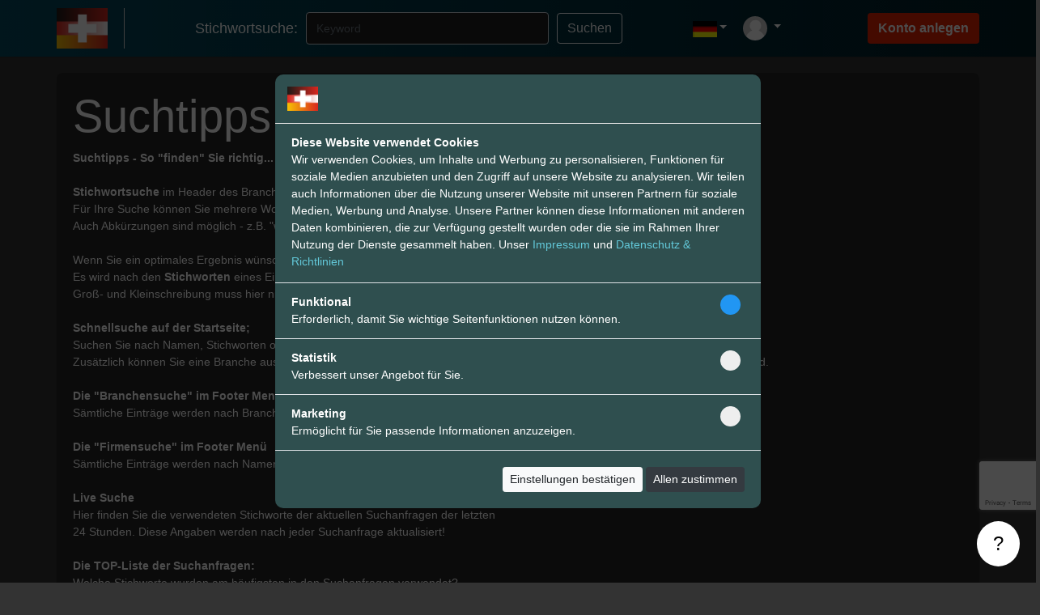

--- FILE ---
content_type: text/html; charset=utf-8
request_url: https://www.brd-branchen.de/suchtipps.php
body_size: 45188
content:
<!-- ======================= Header part ======================================================= -->
<!DOCTYPE html>
<HTML>
<head>
    <meta charset="UTF-8">
    <meta http-equiv="Content-Type" content="text/html; charset=UTF-8">
    <meta name="revisit-after" content="after 4 days">
<meta name="classification" content="index">
<meta name="distribution" content="Global">
<meta name="rating" content="General">
<meta name="copyright" content="(c) 2024 by Scriptfabrik">
<meta name="author" content="Scriptfabrik">
<meta name="language" content="AU,DE,CH,de,au,ch">
<meta name="publisher" content="Scriptfabrik">
<meta name="page-topic" content="Branchenbuch V3.3">
<meta name="page-type" content="Index">
<meta name="audience" content="all">
<meta name="robots" content="index,follow">
    <meta name="viewport" content="width=device-width, initial-scale=1, maximum-scale=1" />
    <meta name='description' content="Hebe dich ab von anderen ab und bringe deinen Firmeneintrag ganz nach vorn! Dein Premium-Eintrag schon ab &euro;9,99" />
    <meta name='keywords' content="Branchenbuch, Branchen, Firmeneintr&auml;ge" />
    <title>Hebe dich ab von anderen ab und bringe deinen Firmeneintrag ganz nach vorn! Dein Premium-Eintrag schon ab &euro;9,99</title>
        <link rel="icon" href="https://www.brd-branchen.de///assets/img/favicon.ico" type="image/x-icon">
    <link rel="apple-touch-icon" href="">
    <link rel="stylesheet" href="https://maxcdn.bootstrapcdn.com/bootstrap/4.5.2/css/bootstrap.min.css">
    <link rel="stylesheet" href="https://cdnjs.cloudflare.com/ajax/libs/Swiper/5.4.5/css/swiper.min.css">
    <link rel='stylesheet' href="https://use.fontawesome.com/releases/v5.0.13/css/all.css" crossorigin="anonymous">
    <script src="https://kit.fontawesome.com/3b00c0c235.js" crossorigin="anonymous"></script>
    <link rel="stylesheet" type="text/css" href="./assets/css/dark.css">
    <link rel="stylesheet" type="text/css" href="./assets/css/common.css">
    <link href="./assets/css/whatsapp.css" rel="stylesheet">
    <script src="./assets/js/jquery.min.js"></script>
    <script src="./assets/js/popper.min.js"></script>
    <script src="./assets/js/bootstrap.min.js"></script>
    <script src="https://cdnjs.cloudflare.com/ajax/libs/Swiper/5.4.5/js/swiper.min.js"></script>
    <script src="./assets/vendor/tinymce/tinymce.min.js"></script>
    <script src="./assets/js/main.js"></script>
    <script src='./assets/js/jquery.bootpag.min.js'></script>
    <script src='https://cdnjs.cloudflare.com/ajax/libs/bootbox.js/5.5.2/bootbox.min.js'></script>
    <script src="https://cdnjs.cloudflare.com/ajax/libs/Sortable/1.14.0/Sortable.min.js"></script>
   <link rel="stylesheet" href="https://cdnjs.cloudflare.com/ajax/libs/dropzone/5.9.3/dropzone.min.css">
   <script src="https://cdnjs.cloudflare.com/ajax/libs/dropzone/5.9.3/dropzone.min.js"></script>
</head>
<body>


<!-- ================================= Mobile Menu ==================================  -->
<div id='responsive_div2'></div>

<div class='mobile_menu backcolor'> 
      <a href="index.php">
         <img src='https://www.brd-branchen.de//assets/img/logo.png?version=1764327807' class='mobile_logo'/>
      </a>
      <hr>
      <b> Kategorien </b>
        <div style="margin-left:10px;">
          <A HREF="brows.php">Alle anzeigen</A> <br>
        </div>
      <hr>
      <b> Listing </b>
        <div style="margin-left:10px;"> 
                            <a href="toplist.php">Topliste Besucher </a><br>
                        <a href="newentry.php">Neue Eintr&auml;ge </a>
        </div>
        <hr>
        <b> Suchen </b>
        <div style="margin-left:10px;"> 
            <a href="firmenliste.php">Firmensuche A-Z </a><br>
            <a href="branchenliste.php">Branchensuche A-Z </a><br>
            <a href="livesearch.php">Livesuche </a><br>
            <a href="toplivesearch.php"> TOP100 </a><br>
            <a href="suchtipps.php">Suchtipps </a><br>
            <a href="sbox.php">Suchboxen </a>
        </div>
        <hr>
        <b> Informationen </b>
        <div style="margin-left:10px;"> 
            <a href="anmeldetipps.php">Infos und Regeln </a><br>
            <a href="agb.php">Nutzungsbedingungen </a><br>
            <a href="datenschutz.php">Datenschutz</a><br>
            <a href="widerruf.php">Widerruf</a><br>
            <a href="faq.php?lang=de">FAQ </a><br>
            <a href="impressum.php">Impressum </a><br>
            <a href="contact.php">Kontakt </a><br>
            <a href="backlink.php">Backlink </a><br>
            <a href="sitemap.php">Sitemap </a><br>
        </div>

</div>

<!-- ============= Cms content editor ==================== -->
<div class="container cms_div" style="text-align:left">
    </div>

<!-- =========================== TOp bar ======================================== -->
<div id="topbar" class="backcolor">
    <div class="container topbarmain">
        <div class='mobile_menu_icon'>
        <i class="fas fa-bars" style="font-size: 25px;"></i>
        </div>
        <div class="toplogo">
            <a href="index.php">
                <img src="https://www.brd-branchen.de//assets/img/logo.png?version=1764327807" alt="Logo"/>
            </a>
        </div>

        
<!-- ------------------------- search part  ----------------------------- -->
<div class="top_cates">
    <form action="key_search.php" method="post">
        <span>Stichwortsuche: </span>
        <input type="text" name="key_val" class="form-control" placeholder="Keyword" value="" required>
        <input type="submit" class="btn btn-outline-light" value="Suchen">
    </form>
</div>


<!-- --------------- Login icon and login form ------------------------------ -->
<div class="loginmain" style="display:flex; align-items: center;">
            <ul class="nav navbar-nav ml-auto multi_lang" style="margin-right:20px;">
            <li class="nav-item dropdown">
                <a href="#" class="nav-link dropdown-toggle" data-toggle="dropdown"><img src="./assets/img/de.gif"/></a>
                                <div class="dropdown-menu dropdown-menu-right" style="min-width:7rem;">
                    <a href="/suchtipps.php?&lang=de"><img src="./assets/img/de.gif"/>&nbsp;&nbsp;Deutsch</a>
                    <a href="/suchtipps.php?&lang=en"><img src="./assets/img/en.gif"/>&nbsp;&nbsp;Englisch</a>
                </div>
            </li>
        </ul>
                <ul class="nav navbar-nav ml-auto user_login" style="margin-right:20px;">
            <li class="nav-item dropdown">
                <a href="#" class="nav-link dropdown-toggle" data-toggle="dropdown">
                    <img src="./assets/img/user_black.jpg">
                </a>
                <div class="dropdown-menu dropdown-menu-right textcenter" style="padding:10px; white-space: nowrap;">
                    <form name="FormName" action="./login.php" rel="nofollow" method="post" style="width:200px;">
                        <input type="hidden" name="go" value="login">
                        <div class="form-group">
                            <input type="text" class="form-control" placeholder="e-Mail Adresse" required="required" name="usermail">
                        </div>
                        <div class="form-group">
                            <input type="password" class="form-control" placeholder="Passwort" required="required" name="pass">
                        </div>
                        <input type="submit" class="submit btn btn-dark btn-block" value=" LogIn...">
                        <div class="form-footer">
                            <center>
                                <br>
                                <a href="register.php" class="highlight">Konto anlegen</a>
                                <br>
                                <a href="passwort.php">Passwort vergessen?</a>
                            </center>
                        </div>
                    </form>
                </div>
            </li>
        </ul>
    </div>      
       <!-- -------------- button   ------------------- -->
                            <a href="register.php"><input type="button" class="btn registerbtn" value="Konto anlegen"></a>
                    </div>
    </div>
</div>
<script>
$('.mobile_menu_icon').click(function(){
    $('.mobile_menu').addClass('menu_active');
    $('#responsive_div2').css('display','block');
});
$('#responsive_div2').click(function(){
    $('.mobile_menu').removeClass('menu_active');
    $('#responsive_div2').css('display','none');
})
</script><link rel="stylesheet" type="text/css" href="./assets/css/pages.css">
<div class="container main">
    <div class="backcolor-top padding20 margin0">
        <h1 class="display-4"> Suchtipps </h1>
        <p><strong>Suchtipps - So "finden" Sie richtig...</strong><br /><br /><strong>Stichwortsuche</strong> im Header des Branchenbuchs<br />F&uuml;r Ihre Suche k&ouml;nnen Sie mehrere Worte eingeben, getrennt durch Freizeichen (Space-Taste), insgesamt maximal 50 Zeichen.<br />Auch Abk&uuml;rzungen sind m&ouml;glich - z.B. "web" f&uuml;r "Webkatalog" oder "Webmaster".<br /><br />Wenn Sie ein optimales Ergebnis w&uuml;nschen, geben Sie m&ouml;glichst nur <strong>ein Suchwort</strong> ein.<br />Es wird nach den <strong>Stichworten</strong> eines Eintrags gesucht!<br />Gro&szlig;- und Kleinschreibung muss hier nicht beachtet werden.<br /><br /><strong>Schnellsuche auf der Startseite;</strong><br />Suchen Sie nach Namen, Stichworten oder Firmennamen in einem Ort, oder Postleitzahl.<br />Zus&auml;tzlich k&ouml;nnen Sie eine Branche ausw&auml;hlen, wodurch die Anzahl der Treffer eingegrenzt und ein besseres Suchergebnis erzielt wird.<br /><br /><strong>Die "Branchensuche" im Footer Men&uuml;</strong><br />S&auml;mtliche Eintr&auml;ge werden nach Branchen sortiert aufgef&uuml;hrt und k&ouml;nnen alphabetisch durchsucht werden.<br /><br /><strong>Die "Firmensuche" im Footer Men&uuml;</strong><br />S&auml;mtliche Eintr&auml;ge werden nach Namen bzw. Firmennamen sortiert aufgef&uuml;hrt und k&ouml;nnen alphabetisch durchsucht werden.<br /><br /><strong>Live Suche</strong><br />Hier finden Sie die verwendeten Stichworte der aktuellen Suchanfragen der letzten<br />24 Stunden. Diese Angaben werden nach jeder Suchanfrage aktualisiert!<br /><br /><strong>Die TOP-Liste der Suchanfragen:</strong><br />Welche Stichworte wurden am h&auml;ufigsten in den Suchanfragen verwendet?<br />Unsere TOP-Liste gibt Ihnen Auskunft dar&uuml;ber!<br />Nutzen Sie diese Informationen f&uuml;r die optimale Erstellung eigener Stichworte f&uuml;r Ihren Eintrag in unser Branchenbuch!</p>    </div>
<link rel="stylesheet" type="text/css" href="./assets/css/hilfe.css">
<button id="footerHelpButton" class="help-button">?</button>
<div class="help-sidebar" id="helpSidebar">
    <!-- Hilfe-Inhalt -->
    <div class="help-sidebar-content" id="helpContent">
        <span id="closeSidebar" class="closehelp">&times;</span>
        <h2>Wie k&ouml;nnen wir helfen?</h2>
        <p>Hier finden Sie hilfreiche Informationen und Links zu unseren Hilfeseiten und unserer FAQ:</p>

        <div class="separator"></div>
        <div class="sidebar-buttons">
            <a href="hilfe_all.php" class="help-all-button">Alle Hilfethemen anschauen</a>
	   <a href="#" id="reportIssueButton" class="separator">Technisches Problem melden</a>
        </div>
	<!-- Benutzerbezogener Bereich -->
        <div id="userHelpSection" style="display: none;">
            <h3>Brauchen Sie Hilfe mit Ihrem Eintrag?</h3>
            <div id="userEntryPreview">
                <!-- Dynamische Inhalte: Name und E-Mail -->
                <p id="userName">Name wird geladen...</p>
		  <img id="userImage" src="" alt="Benutzerbild" style="max-width: 100%; display: none;">
            </div>
        </div>
        <ul id="helpTopicsList"></ul>

        <div class="sidebar-buttons">
            <a href="contact.php" class="contact-button">Kontakt</a>
            <a href="faq.php?lang=de" class="faq-button">FAQs</a>
        </div>
    </div>
    <!-- Formular f�r Technisches Problem -->
<form id="problemForm" class="help-sidebar-form" method="POST" action="submit_problem.php">
    <span id="closeForm" class="closehelp">&times;</span>
    <h3>Technisches Problem melden</h3>
    <div id="errorMessage" class="error-message" style="display: none;"></div>
    <p>Bitte beschreiben Sie Ihr Problem und w&auml;hlen Sie die zutreffende Kategorie f&uuml;r Ihr Anliegen aus:</p>
<!-- Dynamische Benutzerdetails f�r Technikformular -->
    <div class="user-details" style="display: none;">
        <p id="userNameField" class="user-detail">Ihr Eintrag: Wird geladen...</p>
        <p id="userEmailField" class="user-detail">E-Mail: Wird geladen...</p>
    </div>

    <!-- Versteckte Eingabefelder f�r Name und E-Mail -->
    <input type="hidden" name="userNameField" id="hiddenUserNameField">
    <input type="hidden" name="userEmailField" id="hiddenUserEmailField">

    <!-- Beschreibung -->
    <textarea name="description" id="problemDescription" placeholder="Beschreiben Sie hier Ihr Problem..." class="form-control mb-3" required></textarea>

    <div class="category-selection">
        <label>
            <input type="radio" name="category1" value="Eintrag"> Eintrag        </label>
        <label>
            <input type="radio" name="category1" value="Eintrag erstellen"> Eintrag erstellen        </label>
        <label>
            <input type="radio" name="category1" value="Zahlungen"> Zahlungen        </label>
        <label>
            <input type="radio" name="category1" value="Registrierung"> Registrierung        </label>
        <label>
            <input type="radio" name="category1" value="Kontopakete"> Kontopakete        </label>
	<label>
            <input type="radio" name="category1" value="Fehlermeldung"> Fehlermeldung        </label>
        <label>
            <input type="radio" name="category1" value="Login-Probleme"> Login-Probleme        </label>
        <label>
            <input type="radio" name="category1" value="Passwort?"> Passwort        </label>
        <label>
            <input type="radio" name="category1" value="SPAM"> SPAM        </label>
        <label>
            <input type="radio" name="category1" value="Sonstiges"> Sonstiges        </label>
    </div>
    <!-- Absenden-Button -->
    <button id="submitProblem" class="btn btn-primary">Anfrage Absenden</button>
</form>
</div>
<br>
<script>
const langstr = {"German":"Deutsch","English":"Englisch","Zuhause":"Home","TIPP":"Tipp ab 15.90 &#8364","Menu_schliessen":"Schlie&szlig;en","Menu_offnen":"Men&uuml; &Ouml;ffnen","Orte":"St&auml;dte","Branchenbuch":"Branchenbuch","Eintrage":"Eintr&auml;ge","Unser-Bestseller":"Unser Bestseller","Konto-Pakete":"Unsere Konto-Pakete","freigeben":"freigeben","freigeben2":"&Auml;nderungen freigeben","Anderungen":"&Auml;nderungen","anzeigen":"anzeigen","Unbestatigt":"Unbest&auml;tigt","Premiumeintrage":"Premiumeintr&auml;ge","Kontoart":"Kontoart","premiumeintrag":"Premiumeintr&auml;ge","topgallery":"TOP-Galerie","premiumbuttons":"Buttons der Premiumoptionen","Kontooptionen":"Kontoart","Menu wahlen":"Men&uuml; w&auml;hlen","Rubriken":"Rubriken","Branchen":"Branchen","Sonstiges":"Sonstiges","Besucherstatistik":"Besucherstatistik","Meldungen":"Meldungen","neu":"neu","Kontakte":"Kontakte","Einstellungen":"Einstellungen","Fragen":"Fragen","Antworten":"Antworten","und":"und","Diskussionen":"Diskussionen","Willkommen~Ihres":"Willkommen in der Administration Ihres","Hinweis":"Hinweis","Dieses~gesperrt":"Dieses Modul ist gesperrt!","Informationen":"Informationen","Statistik":"Statistik","Kontocards":"Kontocards","Bestseller-Icon":"Bestseller-Icon","ToDo-Liste":"ToDo-Liste","vom":"vom","Anderungen~Freischaltung":"&Auml;nderungen warten auf Freischaltung","gesamt":"gesamt","Eintrage~Freischaltung":"Eintr&auml;ge warten auf Freischaltung","Unbestatigte":"Unbest&auml;tigte","Untermenus":"Untermen&uuml;s","Anlegen~umbenennen":"Anlegen und l&ouml;schen der Rubriken und Branchen, editieren der Beschreibungen, Eintr&auml;ge verschieben, Rubriken & Branchen umbenennen.","Newsletter~haben":"Newsletter (Text oder HTML) an s&auml;mtliche Mitglieder versenden, die den Newsletter bei Anmeldung oder in ihrem Acoount abonniert haben.","Gesendete~loschen":"Gesendete Newsletter werden archiviert und k&ouml;nnen als Vorlagen f&uuml;r neue Newsletter genutzt oder nochmals versendet werden. Auflistung aller Newsletter-Abonnenten, eMail-Adressen l&ouml;schen.","CSV~Logdateien":"CSV-Import \/ -Export-Funktionen, Datenbank optimieren, Zugriff auf die Servereinstellungen, gespeicherte Suchanfragen l&ouml;schen, Zugriff auf die Logdateien.","Diese~Freischaltung":"Diese Eintr&auml;ge warten auf Freischaltung!","Samtliche~Eintrage":"S&auml;mtliche wartenden Eintr&auml;ge","loschen":"l&ouml;schen","Loschen":"Nachricht l&ouml;schen","Suchen~Eintragen":"Suchen in den Eintr&auml;gen","Eintragsnummer":"Eintragsnummer","In der":"In der","Firma":"Firma","Firma_register":"Firma eintragen","Firma_manage":"Firma verwalten","Firma_edit":"Firmeneintrag bearbeiten","Im":"Im","Suchen":"Suchen","Der Eintrag":"Der Eintrag","wurde~geloscht":"wurde aus der Datenbank gel&ouml;scht!","Der~gefunden":"Der Eintrag wurde nicht gefunden!","Die~geloscht":"Die wartenden Eintr&auml;ge wurden aus der Datenbank gel&ouml;scht!","Fehler":"Pr&uuml;fung nicht bestanden","die~werden":"die wartenden Eintr&auml;ge konnten nicht gel&ouml;scht werden!","keine Daten":"Ooops - wenig zu sehen hier, komme doch sp&auml;ter nochmal vorbei :-)","Bearbeiten":"Bearbeiten","Ja":"Ja","Nein":"Nein","Eigener Eintrag":"Eigener Eintrag","Admineintrag":"Admineintrag","Aus dem Netzwerk":"Aus dem Netzwerk","Deutschland":"Deutschland","Osterreich":"&Ouml;sterreich","Schweiz":"Schweiz","Kein":"Keine","Links anzeigen":"Links anzeigen...","Hauptbranche":"Hauptbranche","Keine~gewahlt":"Keine Hauptbranche gew&auml;hlt !!","Branche":"Branche","Absenden":"Absenden","Absenden_Settings":"Einstellungen abspeichern","Absenden_eintrag":"Eintrag anlegen","Absenden_contact":">>> Kontaktanfrage absenden <<<","Absenden_google":"Google reCaptcha speichern","Absenden22":">>> Weiter zu Schritt 2 <<<","Diesen~Netzwerk":"Diesen Eintrag an das Netzwerk","Personliche Angaben":"Pers&ouml;nliche Angaben","Strasse":"Stra&szlig;e","Postleitzahl":"Postleitzahl","Stadt":"Stadt","Ort":"Ort","Land":"Land","Telefon":"Telefon","freiwillig":"freiwillig","Ansprechpartner":"Ansprechpartner","Frau":"Frau","Herr":"Herr","Nichtangeben":"Ich m&ouml;chte das nicht angeben","Durchwahl":"Durchwahl","Telefax":"Telefax","Geschaftszeiten":"Gesch&auml;ftszeiten","Link zur Webseite":"Link zur Webseite","testen":"testen","An~senden":"An das Netzwerk senden","Mit Backlink":"Mit Backlink","Backlinksuche":"Backlinksuche","automatisch":"automatisch","Datum des Eintrags":"Datum des Eintrags","Beschreibung":"Beschreibung","Stichworte":"Stichworte","Trennung durch Freizeichen":"Trennung durch Freizeichen","Die~aktualisiert":"Die Branchen des Eintrags wurde aktualisiert!!","Pflichtfelder":"Pflichtfelder","Rubrik~gewahlt":"<b>Rubrik<\/b> und\/oder <b>Hauptbranche<\/b> wurde noch nicht gew&auml;hlt!","Der~gesendet":"Der Eintrag wurde freigegeben, eMail gesendet!","Der~aktualisiert":"Der Eintrag wurde aktualisiert!","Der~gesendet~1":"Der Eintrag wurde aus der Datenbank gel&ouml;scht, eMail gesendet!","Der~gesendet~2":"Der Eintrag wurde nicht freigegeben und verbleibt weiter in der Datenbank, eMail gesendet!","Eintrag freigeben":"Eintrag freigeben?","bei~geloscht":"bei <b>Nein+ l&ouml;schen<\/b> wird der Eintrag ohne weitere Abfragen gel&ouml;scht","Nur andern":"Nur &auml;ndern","Bei~Ablehnung":"Bei <b>Nein<\/b> und <b>Nein+ l&ouml;schen<\/b> k&ouml;nnen Sie eine Begr&uuml;ndung angeben, die dem User zusammen mit der Ablehnung","per~gesendet":"per eMail zugestellt wird! Bei <b>Admineintr&auml;gen<\/b> oder Eintr&auml;gen aus dem <b>Netzwerk<\/b> wird keine eMail gesendet.","Dieser~werden":"Dieser Eintrag muss noch freigegeben werden!","Bitte beachten":"Bitte beachten","Falls~bearbeiten":"Falls vor der Freischaltung &Auml;nderungen an dem Eintrag vorgenommen werden sollen, bitte ( falls erforderlich ) <u>zuerst<\/u> die <b>Branchen<\/b> &auml;ndern. Erst danach die restlichen Daten bearbeiten!","Diesen~bearbeiten":"Diesen Eintrag bearbeiten!","Wenn~bearbeiten":"Wenn &Auml;nderungen an dem Eintrag vorgenommen werden sollen, bitte ( falls erforderlich ) <u>zuerst<\/u> die <b>Branchen<\/b> bearbeiten.","Erst~bearbeiten":"Erst danach die restlichen Daten bearbeiten!","Diese~werden":"Diese Eintrags&auml;nderung muss noch freigegeben werden!","bei~geloscht~1":"bei Nein wird die Eintrags&Auml;nderung abgelehnt und das Mitglied informiert!","Hier~Ablehnung":"Hier k&ouml;nnen Sie dem Mitglied eine Nachricht mitsenden - z.B. eine Begr&uuml;ndung f&uuml;r eine Ablehnung.","Bei~gesendet":"Bei <b>Admineintr&auml;gen<\/b> oder Eintr&auml;gen aus dem <b>Netzwerk<\/b> wird keine eMail gesendet.","Diese~verifiziert":"Diese Eintr&auml;ge wurden noch nicht durch Klick auf den Best&auml;tigungslink verifiziert!","Sie~senden":"Sie k&ouml;nnen den Eintrag l&ouml;schen, manuell aktivieren oder die Best&auml;tigungsmail nochmals senden","Der~geloscht":"Der Eintrag wurde aus der Datenbank gel&ouml;scht!","Der~werden":"Der Eintrag konnte nicht gel&ouml;scht werden!","Die~gesendet":"Die eMail mit dem Best&auml;tigungslink wurde nochmals gesendet!","Die~verbucht":"Die Zahlung wurde erfolgreich verbucht!","Der~werden~1":"Der Eintrag konnte nicht <b>manuell aktiviert<\/b> werden!","senden":"senden","Aktivieren":"Aktivieren","Deaktivieren":"Deaktivieren","Premiumeintrage~anzeigen":"Premiumeintr&auml;ge ohne Backlink anzeigen...","eintragen":"eintragen","Rubrikverwaltung":"Rubrikverwaltung","Rubriken~erstellen":"Rubriken und Branchen erstellen.","Neue Rubrik erstellen":"Neue Rubrik erstellen...","Name der Rubrik":"Name der Rubrik","Zeichen":"Zeichen","Rubrikname":"Rubrikname","Kurze~freilassen":"Kurze Beschreibung eingeben oder Feld freilassen","Neue~erstellen":"Neue Branche in einer Rubrik erstellen...","Rubrik auswahlen":"Rubrik ausw&auml;hlen","Keine~vorhanden":"Keine Rubrik vorhanden...","Name der Branche":"Name der Branche","Der~angegeben":"Der Name der Rubrik wurde nicht angegeben!","Die Rubrik":"Die Rubrik","wartung~gespeichert":"Wartungsmodus wurde erfolgreich aktiviert \/ deaktiviert \/ Einstellungen angepasst!","wurde~gespeichert":"wurde erfolgreich in der Blockliste gespeichert!","wurde~gespeichert1":" - die IP wurde erfolgreich in der Blockliste gespeichert!","wurde_gespeichert_zahlung":"Die Zahlungsdaten wurden erfolgreich gespeichert!","konnte~werden":"konnte nicht gespeichert werden!","Eine~Namen":"Eine Rubrik mit dem Namen","ist~vorhanden":"ist bereits vorhanden!","Der~angegeben~1":"Der Name der Branche wurde nicht angegeben!","wurde~Rubrik":"wurde erfolgreich in die Rubrik","eingetragen":"eingetragen","konnte~Rubrik":"konnte nicht in die Rubrik","eingetragen werden":"eingetragen werden!","ist~Rubrik":"ist in der Rubrik","bereits vorhanden":"bereits vorhanden!","Rubriken~loschen":"Rubriken und Branchen l&ouml;schen.","Bei~geloscht~2":"Bei L&ouml;schung einer <b>Rubrik<\/b> werden s&auml;mtliche darin befindlichen Branchen gel&ouml;scht!","Rubriken~befinden":"<b>Rubriken<\/b> oder <b>Branchen<\/b> k&ouml;nnen nur gel&ouml;scht werden, wenn sich keine Eintr&auml;ge darin befinden.","Rubrik":"Rubrik","Branche~loschen":"Branche aus einer Rubrik l&ouml;schen","Keine~Branche":"Keine Branche vorhanden","Die Branche":"Die Branche","wurde~geloscht~1":"wurde inklusive aller <b>Branchen<\/b> gel&ouml;scht!","konnte~darin":"konnte nicht gel&ouml;scht werden, es befinden sich Eintr&auml;ge darin!","wurde~Rubrik~1":"wurde aus der Rubrik","geloscht":"gel&ouml;scht","konnte~Rubrik~1":"konnte nicht aus der Rubrik","geloscht~darin":"gel&ouml;scht werden, es befinden sich Eintr&auml;ge darin!","Bearbeiten~Zweige":"Bearbeiten Sie den Namen und die Beschreibung der Kategorien und Zweige","Branche auswahlen":"Branche auswahlen","Rubrik~geandert":"Rubrik Name und Beschreibung wird ge&auml;ndert","Kategoriename~geandert":"Kategoriename und Beschreibung werden ge&auml;ndert","Es~Fehler":"Es gibt einen Fehler.","Archiv":"Archiv","Abonnentenliste":"Abonnentenliste","Abonnenten":"Abonnenten","Der~moglich":"Der Newsletter wird so gesendet wie eingetragen, incl. Freizeichen, Abs&auml;tze u.s.w. - HTML ist <u>nicht<\/u> m&ouml;glich!","Zur~abgelegt":"Zur Sicherheit wird eine Kopie des Newsletters im Archiv abgelegt.","Empfanger~haben":"Empf&auml;nger sind ALLE Mitglieder die den Newsletter abonniert haben.","Newsletter~speichern":"Newsletter als Vorlage speichern","Wenn~abgespeichert":"Wenn Sie <b>Vorlage speichern<\/b> ausw&auml;hlen, wird der Newsletter ohne Versand als Vorlage im Archiv abgespeichert.","Sollte~moglich":"Sollte Ihr Newsletter keine Abonnenten besitzt, ist nur ein Abspeichern als Vorlage m&ouml;glich.","Bei~angehangt":"Bei jedem Newsletter wird der Link zum <b>Austrag aus dem Verteiler<\/b> automatisch angeh&auml;ngt.","Newslettertitel":"Newslettertitel","Newslettertext":"Newslettertext","Als~speichern":"Als Vorlage speichern","Newsletter~fehlen":"Newsletter konnte nicht gespeichert werden - Titel oder Text fehlen!","Newsletter~gespeichert":"Newsletter wurde als Vorlage im Archiv gespeichert!","von insgesamt":"von insgesamt","gesendet":"gesendet","Der~fehlt":"Der Titel des Newsletter fehlt!","Der~fehlt~1":"Der Newslettertext fehlt!","Das~versendet":"Das Newsletter wurde an s&auml;mtliche Abonnenten versendet!","weitere":"weitere","Archivierte~werden":"Archivierte Newsletter k&ouml;nnen gel&ouml;scht, oder editiert und nochmals versendet werden.","Archivierte":"Archivierte","Vorlagen":"Vorlagen","Datum":"Datum","Newsletter~senden":"Newsletter aus dem Archiv senden","Vorlage~am":"Vorlage gespeichert am","zuletzt~am":"zuletzt gesendet am","um":"um","Uhr":"Uhr","Absenden~vorhanden":"Absenden nicht m&ouml;glich, keine Abonnenten vorhanden","Das~ID":"Das Newsletter \/ die Vorlage mit der ID","wurde~entfernt":"wurde aus der Datenbank entfernt!","Der~eMail-Adresse":"Der Abonnent mit der eMail-Adresse","wurde~entfernt~1":"wurde aus der Newsletterliste entfernt!","Konfiguration":"Konfiguration","Mitteilungen":"Mitteilungen","Zugangscodes~eintragen":"Zugangscodes f&uuml;r das Branchen-Netzwerk eintragen.","Die~erhalten":"Die Zugangscodes haben Sie bei Ihrer Anmeldung bei einem Netzwerk per eMail erhalten.","Wenn~Loschen":"Wenn Sie Ihre Mitgliedschaft im Netzwerk k&uuml;ndigen m&ouml;chten klicken Sie auf <b>Zugangscodes L&ouml;schen<\/b>","Bitte~wurden":"Bitte die Zugangscodes eintragen, die Ihnen nach Ihrer Anmeldung beim Netzwerk per eMail zugestellt wurden.","URL des Netzwerks":"URL des Netzwerks","Sicherheitscode":"Sicherheitscode","Freischaltcode":"Freischaltcode","Domainkurzel":"Domaink&uuml;rzel","Zugangscodes":"Zugangscodes","Die~gespeichert":"Die Zugangscodes wurden gespeichert!","Die~werden~1":"Die Zugangscodes konnten nicht eingetragen werden!","Die~geloscht~1":"Die Zugangscodes wurden gel&ouml;scht!","Die~werden~2":"Die Zugangscodes konnten nicht gel&ouml;scht werden!","Mitteilungen~Netzwerk":"Mitteilungen aus dem Netzwerk","Wenn~Info":"Wenn Sie bei einem Branchen-Netzwerk eingetragen sind, erhalten Sie hier die neusten Infos.","Sie~eingetragen":"Sie sind zur Zeit bei keinem Branchen-Netzwerk eingetragen!","Ihr~anzeigen":"Ihr Browser kann leider keine eingebetteten Frames anzeigen","Ihr LogIn-Code":"Ihr LogIn-Code","Zugangsdaten":"Zugangsdaten","Logdateien":"Logdateien","Spam_logs":"SPAM Logdateien","Zugriffs":"Zugriffs","Optimierung":"Optimierung","Servereinstellungen":"Servereinstellungen","Die~loschen":"Die gespeicherten Suchanfragen l&ouml;schen","Tabellen optimieren":"Tabellen optimieren","ausfuhren":"ausf&uuml;hren","Funktionen":"Funktionen","Suchanfragen":"Suchanfragen","Die~geloscht~2":"Die Tabellen der Livesuche und TOP-Liste (Suchworte) werden gel&ouml;scht.","Optimiert~Datenuberhange":"Optimiert die MySQL-Tabellen, entfernt sogenannte Daten&uuml;berh&auml;nge.","Mit~loschen":"Mit &Uuml;berhang wird der Speicherplatz bezeichnet der von MySQL reserviert, aber nicht benutzt wird, z.B. wenn Sie Daten l&ouml;schen.","Die~GroBe":"Die Tabelle beh&auml;lt in diesem Fall die urspr&uuml;ngliche GroBe.","Eine~Uberhange":"Eine Optimierung bewirkt die Freigabe dieser &Uuml;berh&auml;nge!","Diese~befinden":"Diese Funktion sollte 1-2 x pro Woche ausgef&uuml;hrt werden - nach M&ouml;glichkeit zu einem Zeitpunkt an dem sich nur <b>wenige Besucher<\/b> auf Ihren Branchenbuch befinden.","Die~Dauer":"Die Eintr&auml;ge der <b>Live-Suche<\/b> und der <b>Live-Suche TOP-Liste<\/b> wurden gel&ouml;scht, Dauer","Sekunden":"Sekunden","Optimierung~Dauer":"Optimierung der Datenbank-Tabellen ist abgeschlossen, Dauer","Absoluter Dateipfad":"Absoluter Dateipfad","Benutzername":"Benutzername","Passwort":"Passwort","ErinnereMich":"Erinnere Mich","Einloggen_Administration":"Einloggen Administration","Das~werden":"Das Script wurde als <b>Modul<\/b> installiert, die Zugangsdaten f&uuml;r den Adminbereich k&ouml;nnen nur &uuml;ber die <b>Projektverwaltung<\/b> ge&auml;ndert werden!","Die~gespeichert~2":"Die Sitemap wurde gespeichert.","Die~werden~4":"Die Sitemap konnte nicht gespeichert werden.","Die~gespeichert~3":"Die Einstellungen wurden gespeichert","Die~werden~5":"Die Einstellungen konnten nicht gespeichert werden.","Die~am":"Die aktuelle Sitemap wurde erstellt am","Link zur Sitemap":"Link zur Sitemap","Die~aktualisiert~1":"Die Datei <b>sitemap.xml<\/b> wird automatisch generiert und kann anschlie&szlig;end bearbeitet und abgespeichert werden.<br>Wenn Sie die Datei abspeichern wird eine &auml;ltere Datei &uuml;berschrieben \/ aktualisiert.","Sitemap Einstellung":"Sitemap Einstellung","Soll~Automatisch":"Soll die Datei zuk&auml;nftig automatisch erstellt und gespeichert werden, w&auml;hlen Sie im Dropdown-Feld - XML-Sitemap erstellen - die Option Automatisch.","Die~einloggen":"Die Datei <b>sitemap.xml<\/b> wird automatisch generiert und gespeichert mit dem Wartungscron Job, daher diesen unbedingt aktivieren.","Die~einloggen~1":"Die Datei <b>sitemap.xml<\/b> wird 1x w&ouml;chentlich automatisch generiert und gespeichert mit dem Wartungscron Job, daher diesen unbedingt aktivieren.","Die~einloggen~2":"Die Datei <b>sitemap.xml<\/b> wird 1x monatlich automatisch generiert und gespeichert mit dem Wartungscron Job, daher diesen unbedingt aktivieren.","Wenn~Manuell":"Wenn Sie die Datei manuell bearbeiten und speichern wollen, w&auml;hlen Sie im Dropdown-Feld - XML-Sitemap erstellen - die Option Manuell.","Sitemap im XML-Format":"Sitemap im XML-Format","Sitemaps~aufrufen":"<br>Sitemaps sind eine einfache M&ouml;glichkeit, die Seiten Ihres Branchenbuchs den Suchmaschinen zu melden, sofern sie zur Durchsuchung zur Verf&uuml;gung stehen.<br>In der Regel werden die Seiten schneller von den Crawlern gefunden und indexiert.<br>Wenn Sie bestimte Seiten von der Durchsuchung ausschlie&szlig;en wollen, erstellen Sie die Sitemap <b>manuell<\/b> und l&ouml;schen Sie vor dem Abspeichern die entsprechenden Links.<br><br>Wie Sie Ihre Sitemap bei den Suchmaschinen anzumelden k&ouml;nnen erfahren Sie hier: <b>http:\/\/www.sitemaps.org<\/b><br><br><b>Automatische Erstellung der Sitemap<\/b><br> Je nach Auwahl (t&auml;glich, w&ouml;chentlich...) wird die Sitemap automatisch, nach Ablauf einer festgesetzten Zeit, mit dem Wartungscron Job erstellt.<br><br><b>Beispiel<\/b><br>Oben auf dieser Seite sehen Sie Datum und Uhrzeit der letzten Erstellung. Soll die Erstellung z.B. <b>t&auml;glich<\/b> wiederholt werden, erfolgt die erneute Erstellung:<br> <br>- nach Ablauf von mindestens 24 Stunden bei aktivierten Wartungscron Job, <br>- wenn Sie den Wartungscron Job manuell im Adminbereich aufrufen und starten (Sitemap wird aber nur aktualisiert nach Ablauf von 24 Stunden, nach der letzten Erstellung).<br>","erstellen":"erstellen","Die~xml":"Die aktuelle Datei sitemap.xml","Sitemap neu generieren":"Sitemap neu generieren","kann etwas dauern":"kann etwas dauern","editieren":"editieren","speichern":"speichern","indexierte":"indexierte","exportieren":"exportieren","importieren":"importieren","Daten":"Daten","Daten_andern":"Logindaten &auml;ndern","Sie~werden":"Sie k&ouml;nnen die <b>Abonnenten<\/b> und <b>Branchenbucheintr&auml;ge<\/b> f&uuml;r die externe Weiterverarbeitung, als Backup-Datei oder als <b>Import-Datei<\/b> f&uuml;r weitere Branchenb&uuml;cher exportieren.<br><br> <b>Hinweis f&uuml;r den Export \/ Import von Rubriken oder Branchen<\/b><br> Wurde in der Beschreibung einer Rubrik \/ Branche Werbecode eingetragen, sollte vorsichtshalber das <i>Rautenzeichen<\/i> (#) als Trennzeichen gew&auml;hlt werden.","Exportiert werden sollen":"Exportiert werden sollen","Branchendaten":"Branchendaten","Wenn~wurde":"Wenn f&uuml;r den Export <b>Branchendaten<\/b> ausgew&auml;hlt wurde","Folgende":"Folgende","Samtliche":"S&auml;mtliche","Nur freigeschaltete":"Nur freigeschaltete","Nur~freigeschaltete":"Nur nicht freigeschaltete","Nur die":"Nur die","Nur~Rubrik":"Nur Eintr&auml;ge aus der Rubrik","Endung~Exportdatei":"Endung der Exportdatei","Trennung~durch":"Trennung der Datens&auml;tze durch","Komma":"Komma","Semikolon":"Semikolon","Raute":"Raute","durchfuhren":"durchf&uuml;hren","Datei":"Datei","nur~Endung":"nur Dateien mit .csv -Endung !","Importiert werden sollen":"Importiert werden sollen","Brancheneintrage":"Brancheneintr&auml;ge","Nur":"Nur","Kategorien":"Kategorien","Wenn~wurden":"Wenn f&uuml;r den Import <b>Brancheneintr&auml;ge<\/b> ausgew&auml;hlt wurden...","Art des Importes":"Art des Importes...","Im Originalzustand":"Im Originalzustand","Mit":"Mit","nicht freigeschaltet":"nicht freigeschaltet","Ohne":"Ohne","Die~werden~6":"Die Branchen konnten nicht importiert werden!","Der~durchgefuhrt":"Der Import der Branchen wurde durchgef&uuml;hrt!","Die~werden~7":"Die Rubriken konnten nicht importiert werden!","Der~durchgefuhrt~1":"Der Import der Rubriken wurde durchgef&uuml;hrt!","Der~durchgefuhrt~2":"Der Import der Eintr&auml;ge wurde durchgef&uuml;hrt!","Die~werden~8":"Die Eintr&auml;ge konnten nicht importiert werden!","Sie finden die Datei":"Sie finden die Datei","im Verzeichnis":"im Verzeichnis","Die~exportiert":"Die Daten der Abonnenten wurden exportiert!","Die~exportiert~1":"Die Rubriken wurden exportiert!","Die~exportiert~2":"Die Branchen wurden exportiert!","Die~exportiert~3":"Die Eintr&auml;ge wurden exportiert!","Es~ausgewahlt":"Es wurden keine Eintr&auml;ge f&uuml;r den Export ausgew&auml;hlt!","Es~ausgewahlt~1":"Es wurde keine Datei ausgew&auml;hlt!","Die~keine":"Die Import-Datei ist keine","Der~durchgefuhrt~3":"Der Import wurde durchgef&uuml;hrt!","Die~werden~9":"Die Daten konnten nicht importiert werden!","Logdatei":"Logdatei","Der~Server":"Der gesamte eMail-Versand wird protokolliert. <br>Die aktuelle Logdatei k&ouml;nnen Sie hier einsehen. <br>&Auml;ltere Dateien befinden sich im Verzeichnis <b>\/logs<\/b> auf Ihrem Server.","Der~Servercron":"Die gesamten Vorg&auml;nge werden hier protokolliert und es kann auch die aktuelle Logdatei eingesehen werden. <br>&Auml;ltere Dateien befinden sich im Verzeichnis <b>\/cron<\/b> auf Ihrem Server.","Der~Serverlogin":"Die gesamten Vorg&auml;nge werden hier protokolliert und es kann auch die aktuelle Logdatei eingesehen werden. <br>&Auml;ltere Dateien befinden sich im Verzeichnis <b>\/admin\/logs<\/b> auf Ihrem Server.","Der~Servererror":"Die gesamten Vorg&auml;nge werden hier protokolliert und es kann auch die aktuelle Logdatei eingesehen werden. <br>&Auml;ltere Dateien befinden sich im Verzeichnis <b>\/admin\/fehlerlogs<\/b> und <b>\/admin\/admin\/fehlerlogs <\/b>auf Ihrem Server.","Heute~versendet":"Heute wurden keine eMails versendet.","Heute~versendet_cron":"Heute wurde noch keine Wartung durchgef&uuml;hrt!","Heute~versendet_login":"Heute wurde noch keine Login Daten gespeichert!","Heute~versendet_error":"Heute wurde noch keine Fehler Daten gespeichert!","Liste~Logdateien_cron":"Liste s&auml;mtlicher Cron Logdaten","Liste~Logdateien_login":"Liste s&auml;mtlicher Login Logdaten","Liste~Logdateien_error":"Liste s&auml;mtlicher aufgezeichneter Fehler Logdaten","Liste~Logdateien":"Liste s&auml;mtlicher eMail Logdateien","Klicken~anzuzeigen":"Klicken Sie auf eine Datei um den Inhalt anzuzeigen.","Keine~gefunden":"Keine Logdateien gefunden.","Die Datei":"Die Datei","wurde geloscht":"wurde gel&ouml;scht","konnte~werden~1":"konnte nicht gel&ouml;scht werden.","Aufzeichnung~protokolliert":"Aufzeichnung der Daten deaktiviert, es werden keine Daten protokolliert!","Inhalt~Logdatei":"Inhalt der ausgew&auml;hlen Logdatei","Inhalt~vom":"Inhalt der Logdatei vom","Versuche~Server":"Versuche, &uuml;ber ein Formular des Anzeigenmarktes SPAM-Mails zu versenden, auf die Datenbank zuzugreifen sowie m&ouml;gliche Fehler beim Zugriff auf ein Formular werden hier protokolliert. <br>Die aktuelle Logdatei k&ouml;nnen Sie hier einsehen, sowie die &auml;ltere Dateien befinden sich im Verzeichnis <b>\/logs <\/b> auf Ihrem Server.","Heute~festgestellt":"Heute wurden keine Angriffe \/ Zugriffsfehler festgestellt.","Liste~Logdateien~1":"Liste s&auml;mtlicher Logdateien","Admin~geandert":"Die Admin Daten wurden erfolgreich ge&auml;ndert!","Hier~eintragen":"Hier k&ouml;nnen Sie Ihre Zugangsdaten f&uuml;r den Adminbereich eintragen..","Die~uberschrieben":"Die Zugangsdateien werden automatisch erstellt und sind sofort g&uuml;ltig!<br>Sie k&ouml;nnen jederzeit Benutzername und Passwort &auml;ndern, die alten Daten werden &uuml;berschrieben.","Besucherstatistik~Zahldatum":"Besucherstatistik Ihrer Webseite seit Z&auml;hldatum","Besucher":"Besucher","Aufrufe":"Aufrufe","heute":"heute","gestern":"gestern","Die~angezeigt":"Die meisten Suchbots sind von der Z&auml;hlung ausgeschlossen und werden in einer eigenen Statistik angezeigt.","Zur":"Zur","Suchbot-Statistik":"Suchbot-Statistik","Besucher~Webseite":"Besucher Ihrer Webseite","ohne Suchbots":"ohne Suchbots","Eintrage~als":"Eintr&auml;ge l&ouml;schen wenn &auml;lter als","Tag":"Tag","Tage":"Tage","Monat":"Monat","Monate":"Monate","jetzt":"jetzt","Kein Referer":"Kein Referer!","Useragent":"Useragent","Der~ID":"Der Eintrag mit der ID","Die~geloscht~3":"Die ausgew&auml;hlten Eintr&auml;ge wurden gel&ouml;scht","Suchrobots~Zahldatum":"Suchrobots Besucherstatistik seit Z&auml;hldatum","Wenig~zusammengefasst":"Wenig bekannte oder unbekannte Suchbots werden unter Weitere zusammengefasst.","Besucher-Statistik":"Besucher-Statistik","Besuche":"Besuche","Besuche~Suchrobots":"Besuche durch Suchrobots","Hier~Angaben":"Hier finden Sie gemeldete Eintr&auml;ge - Verdacht auf Versto&szlig; gegen die Nutzungsbedingungen, unrichtige Angaben.","Ungelesene":"Ungelesene","Meldungen~als":"Meldungen l&ouml;schen wenn &auml;lter als","Alles":"Alles","Nur~markierte":"Nur als gelesen markierte","Verstoss~Nutzungsbedingungen":"Versto&szlig; gegen Nutzungsbedingungen!","Link~erreichbar":"Link nicht erreichbar!","Dieser~gemeldet":"Dieser Eintrag wurde von einem Besucher gemeldet!","Es~gefunden":"Es wurde kein Meldungen gefunden!","uberprufen":"&Uuml;berpr&uuml;fen","Webkatalogeintrag":"Webkatalogeintrag","Meldung~markieren":"Meldung als gelesen markieren","Bereits gelesen":"Bereits gelesen","Meldung":"Meldung","Die~geloscht~4":"Die ausgew&auml;hlten Meldungen wurde gel&ouml;scht!","Die~geloscht~5":"Die Meldung wurde gel&ouml;scht!","Meldung~geloscht":"Meldung & Branchenbucheintrag wurden gel&ouml;scht!","Meldung~markiert":"Meldung als gelesen markiert!","Die~geloscht~6":"Die ausgew&auml;hlten Anfragen wurde gel&ouml;scht!","Die~geloscht~7":"Die Anfrage wurde gel&ouml;scht!","Anfrage~markiert":"Anfrage als gelesen markiert!","Kontaktanfragen":"Kontaktanfragen","Hier~Kontaktformular":"Hier finden Sie die Anfragen aus dem Kontaktformular.","Anfragen":"Anfragen","Bestatigen":"Best&auml;tigen","Betreff":"Betreff","Es~gefunden~1":"Es wurde kein Kontaktanfragen gefunden!","eMail-Dateien":"E-Mail-Dateien","CSS_editieren":"<b>CSS-Code editieren<\/b><br><br>Wenn Sie CSS Dateien oder CSS Code bearbeiten, bitte darauf achten, dass die Klammer } am Ende nicht fehlt sowie der . am Anfang. <br><br> Beispiel: <br>.cssbeispiel{ <br> color:black; <br> }","Bevor~unsere":"Bevor Sie den Editor verwenden, lesen Sie bitte unbedingt unsere","Systemdateien":"Systemdateien","Die~starten":"<b>PHP-Dateien editieren<\/b><br><br>Achten Sie unbedingt darauf, nur die Inhalte der Variablen zu &auml;ndern!!!<br>Sollten Sie versehentlich ein Semikolon oder ein Anf&uuml;hrungszeichen l&ouml;schen, l&auml;sst sich die Seite m&ouml;glicherweise nicht mehr starten!","Fenster schlieben":"Fenster schlie&szlig;en","Texte der Website":"Texte der Website","Die~eMail-Dateien":"Die automatisch versendeten eMail-Dateien","Systemeinstellungen":"Systemeinstellungen","Einstellung der Optionen":"Einstellung der Optionen","Angaben":"Angaben","Werbebanner":"Werbebanner","Aktuelles~Website":"Aktuelles Design der Website","Texte in den FAQ":"Texte in den FAQ","Infoseite Kunden":"Infoseite Kunden","Tipps":"Tipps","Begrussungstext der Startseite":"Begr&uuml;&szlig;ungstext der Startseite","Informationen~Newsletter":"Informationen zu Ihrem Newsletter","Nutzungsbedingungen":"Nutzungsbedingungen","Impressum":"Impressum","Datenschutz":"Datenschutz","Datenschutzhinweise":"Datenschutzhinweise","Das~Newsletter":"Das <b>Impressum<\/b> Ihres Newsletter","eMail~Eintrags":"eMail bei Anmeldung eines Eintrags","AGB-Verstoss melden":"AGB-Versto&szlig; melden","Link~melden":"Link als defekt melden","Ablehnung~Daten":"Ablehnung der ge&auml;nderten Daten","Freigabe~Daten":"Freigabe der ge&auml;nderten Daten","Ablehnung eines Eintrags":"Ablehnung eines Eintrags","Freischaltung~Eintrags":"Freischaltung eines Eintrags","eMail~Standardeintrag":"eMail Anmeldung Standardeintrag","welche~verwendet":"Welche W&auml;hrung wird verwendet (EUR, CHF, GBP, USD usw.)","Anmeldungen~erlaubt":"Anmeldungen aus DACH (Deutschland,&Ouml;sterreich,Schweiz) oder International (alle L&auml;nder)","Neu~Tage":"Eintrag als <span style='color: red;'><b>NEU<\/b><\/span> anzeigen (Bitte in Tagen angeben)","Preis~Premiumeintrag":"Preis f&uuml;r einen Premiumeintrag","Zahl~Admin":"Zahl der angezeigten Eintr&auml;ge pro Seite in Front \/ Admin","Zahl~Livesuche":"Zahl der angezeigten Suchworte der Livesuche","Liste":"Liste","Zufallslink~anzeigen":"Zufallslinks unter den Kategorien anzeigen","nur~Eintraege":"1 = nur Premium \/ Business Eintr&auml;ge oder 2 = Alle Eintr&auml;ge","Besucher~etc":"Besucher mit Tageszeit begr&uuml;&szlig;en? Guten Morgen usw.","Besucher~melden":"Besucher d&uuml;rfen defekten Link oder AGB-Versto&szlig; melden","Google-Suche~aktivieren":"Google-Suche auf der Detailseite eines Eintrages aktivieren","weitersuchen~aktivieren":"&quot;weitersuchen mit...&quot; auf Detailseite aktivieren","Die~anzeigen":"Die ben&ouml;tigte Zeit einer Suchanfrage anzeigen","Eintragsstatistik~anzeigen":"Eintragsstatistik auf der Startseite anzeigen","auch~anzeigen":"auch wartende Eintr&auml;ge anzeigen","im~anzeigen":"im HEADER oder unter den RUBRIKEN anzeigen","Partnerlink~Stunden":"Partnerlink IP-Sperre in Sekunden  86400 = 24 Stunden","Automatische~Admin":"E-Mail an den Admin bei Registrierung \/ Kontaktanfrage","Automatische~Admin2":"Hinweis: Wenn auf NEIN dann ist das Kontaktformular deaktiviert!","Wie~php-timeOut":"Gleichzeitiger Newsletter Versand (php-timeOut)","max~Eintrages":"max. Zeichen f&uuml;r die Beschreibung eines Eintrages","wie~haben":"wie viele Zeichen die Beschreibung eines Eintrages mindestens haben","Eintraege~anzeigen":"Eintr&auml;ge ohne Bild mit &quot;no Picture -Bild&quot; anzeigen","max~Livesuche":"Zeit in Stunden f&uuml;r die Ausgabe der Suchworte in Livesuche","IP~Sekunden":"IP Sperre f&uuml;r Besuche eines Eintrages in Sekunden","Seitendatum":"Seitendatum","Datum~Monat":"Datum \/ Uhrzeit-Format 1: dd.mm.jjjj oder 2: hh:mm","Die~anzeigen~1":"Die letzten Eintr&auml;ge unter der Galerie auf Startseite anzeigen","1~2anzeigen":"1 = nur Premium \/ Business Eintr&auml;ge oder 2 = Alle Eintr&auml;ge","Wie~werden":"Wie viele Links sollen angezeigt werden","Die~anzeigen~2":"Die beliebtesten Eintr&auml;ge auf Startseite anzeigen","Die~anzeigen~3":"Die Seite &quot;TOP-Liste Besucher&quot; im Footer anzeigen","gezeigten~haben":" Mindestanzahl &quot;TOP-Liste Besucher&quot;","Besucherstatistik~anzeigen":"Besucherstatistik unten im Footer anzeigen","Startdatum~Format":"Startdatum des Counters Format dd.mm.jjjj z.B. 19.12.2011","Anzeige~aktivieren":"Ladezeit der Seite aktivieren","Loggen einschalten":"Loggen einschalten","Inhalt~mitloggen":"Inhalt der eMail mitloggen","IP-Nummer anonymisieren":"IP-Nummer anonymisieren","Design~CSS":"Design der Webseite CSS","Zwei~anzeigen":"Zwei Werbebanner im Footer anzeigen","Willkommen im Downloadcenter":"Willkommen im Downloadcenter","Hier~Software":"Hier erhalten Sie aktuelle Informationen, Downloads sowie die neusten Updates f&uuml;r Ihre SF-Software!","Lizenznummer":"Lizenznummer","Lizenznummer~Reseller":"Lizenznummer fehlt! Bitte lesen Sie das Handbuch oder wenden Sie sich an Ihren Reseller!","Inhalt":"Inhalt","Galerie":"Galerie","Preis":"Preis","Registrieren":"Registrieren","Mein Konto":"Mein Konto","Register":"Konto anlegen","Business_entr":"Erstellung weiteren Firmeneintrag","Passwort vergessen":"Passwort vergessen?","Alle anzeigen":"Alle anzeigen","Besuchte Anzeigen":"Besuchte Anzeigen","Was suchen Sie":"Was suchen Sie?","Wo suchen Sie":"Wo suchen Sie?","Basis":"Basis","eintrag~unternehimen":"Eintrag f&uuml;r Ihr Unternehmen","Firmenvorstellung":"Firmenvorstellung","Firmenlogo":"Firmenlogo","Kategorie":"Kategorie","Standorte":"Standorte","Galeriebilder":"Galeriebilder","Kontaktformular":"Kontaktformular","Eintrag Ihrer URL":"Eintrag Ihrer URL","Einbindung":"Einbindung","Offnungszeiten":"&Ouml;ffnungszeiten","Verknupfung von":"Verlinkung von","Profilen":"Profilen","Eintragung von mehreren Firmen":"Eintragung von mehreren Firmen","Eintragsservice":"Eintragsservice","Bild":"Bild","Jetzt eintragen":"Jetzt eintragen","Unbegenzt":"Unbegenzt","Bringen~vorn":"Bringen Sie Ihr Business nach vorn!","wartende":"wartende","Im Branchenbuch":"Im Branchenbuch","Topliste":"Topliste","Neue":"Neue","Neues":"Neues","Firmensuche":"Firmensuche","Branchensuche":"Branchensuche","Livesuche":"Livesuche","Suchtipps":"Suchtipps","Info~Regeln":"Infos und Regeln","Backlink":"Backlink","Suchboxen":"Suchboxen","Newsletter abonnieren":"Newsletter abonnieren","Melden~verpassen":"Melden Sie sich f&uuml;r unseren Newsletter an, um kein Neuigkeiten mehr zu verpassen.","Los":"Jetzt abonnieren","Ich~werden":"Ich willige ein, dass meine Angaben laut Datenschutzerkl&auml;rung zweckgebunden verarbeitet werden.","Seite generiert in":"Seite generiert in","Firmeneintrage":"Firmeneintr&auml;ge","Kontoeinstellungen":"Kontoeinstellungen","Die letzten":"Die letzten","Die":"Die","beliebtesten":"beliebtesten","Fehler~wurde":"<b>Fehler, m&ouml;gliche Gr&uuml;nde:<\/b><br>- Ihre Zugangsdaten wurden in unserer Datenbank nicht gefunden.<br>- Ihr Eintrag wurde noch nicht freigeschaltet.!<br><br>Bitte tragen Sie die Zugangsdaten aus der eMail ein,die Ihnen nach der Freischaltung Ihres Eintrages zugestellt wurde.","Die~zugestellt":"Die neuen Zugangsdaten werden Ihnen sofort per eMail zugestellt.","Bitte~haben":"Bitte tragen Sie die eMail-Adresse ein, die Sie f&uuml;r Ihren Eintrag bzw. Ihre Eintr&auml;ge benutzt haben.","Es~werden":"Es konnten keine Eintr&auml;ge unter dieser eMail-Adresse gefunden werden.","Eintrag":"Eintrag","Hallo":"Liebe Kundin, lieber Kunde","Hier~von":"hier nun die beantragten Zugangsdaten zu Ihrem Werbeeintrag im Branchenbuch von ","Gefundene":"","Einloggen~unter":"Einloggen mit eMail-Adresse und Passwort unter","Mit~Grassen":"Mit freundlichen Gr&uuml;&szlig;en","Ihren_passwort":"Ihre neuen","Ihre":"Ihre","Sollten~zugestellt":"Sollten Sie mit der angegebeben eMail-Adresse bei uns angemeldet sein, wurden Ihnen soeben Ihre Zugangsdaten per eMail zugestellt.","Gefundene~Suchanfrage":"Gefundene Eintr&auml;ge passend zu Ihrer Suchanfrage","Alle":"Alle","Adresse":"Adresse","Zufallige":"Zuf&auml;llige","Diese~besucht":"Diese Eintr&auml;ge wurden am h&auml;ufigsten besucht","Buchstabe":"Buchstabe","Firmen":"Firmen","Branchenliste":"Branchenliste","Gezahlt seit":"Gez&auml;hlt seit","Seitenaufrufe":"Seitenaufrufe","Mitgliederstatistik":"Mitgliederstatistik","Mitglieder":"Mitglieder","Stichwortsuche":"Stichwortsuche","Diese~letzten":"Diese Keywords oder Wortketten wurden in den Suchanfragen der letzten","Stunden verwendet":"Stunden verwendet.","Die~Wortketten":"Die TOP-100 Liste der am h&auml;ufigsten in den Suchanfragen verwendeten Keywords bzw. Wortketten.","die~fehlt":"die eMail-Adresse hat das falsche Format oder fehlt","die_mail_ist_im_verteiler":"Ihre E-Mail-Adresse ist bereits f&uuml;r den Newsletter angemeldet.","Ihre~vorgemerkt":"Ihre eMail-Adresse wurde f&uuml;r unseren Newsletter vorgemerkt.","Eine~versendet":"Eine eMail mit dem Best&auml;tigungslink Ihrer Anmeldung wurde an die eingetragene Adresse versendet.","Vielen~Newsletter":"Vielen Dank f&uuml;r die Best&auml;tigung Ihrer Anmeldung zu unserem Newsletter.","Anmeldung":"Anmeldung","Hinweise":"Hinweise","Anmeldetipps":"Anmeldetipps","Hinweise~Branchenbuch":"Hinweise f&uuml;r Ihren Eintrag in unser Branchenbuch","Uber~mitteilen":"&Uuml;ber unser Kontaktformular k&ouml;nnen Sie uns jederzeit erreichen und uns Ihre Tipps, W&uuml;nsche, Verbesserungsvorschl&auml;ge, Fragen oder Kritiken mitteilen!","Ihr":"Ihr","Der~Anfrage":"Der Text Ihrer Anfrage","Spamschutz":"Spamschutz","Besuchte":"Besuchte","Besuchte~deaktivieren":"Besuchte Eintr&auml;ge mit automatischer Rotation deaktivieren (Startseite)","top~deaktivieren":"TOP Galerie deaktivieren (Startseite)","top~einstellungen":"Einstellungen TOP Galerie","top~einstellungen2":"Hier k&ouml;nnen die besuchten Eintr&auml;ge und die TOP Galerie aktiviert bzw. deaktiviert werden.","absenden~einstellungen":"Einstellungen TOP Galerie speichern","mal":"mal","geteilt durch":"geteilt durch","Ergebnis falsch":"Ergebnis falsch","bitte nochmals versuchen":"bitte nochmals versuchen","Webseite":"Webseite","Vielen Dank":"Vielen Dank","Ihre~gesendet":"Ihre Anfrage wurde gesendet.","Es~aufgetreten":"Es ist ein Fehler aufgetreten","Ihre~werden":"Ihre Anfrage konnte leider nicht gesendet werden.","Wir~wurden":"Wir w&uuml;rden uns freuen, wenn Sie eines der unten stehenden Werbemittel als Backlink zu uns auf Ihre Webseite setzen w&uuml;rden.","Fugen~ein":"F&uuml;gen Sie hierzu bitte den unten stehenden Code an einer g&uuml;nstigen Position in Ihre Homepage ein.","Kontakt":"Kontakt","Kontakt2":"Kontaktieren Sie Uns","Externe~Webseite":"Externe Suchboxen f&uuml;r Ihre Webseite","Lassen~aus":"Lassen Sie Ihre Besucher in unserem Branchenbuch `suchen` - dirket von ihrer Webseite aus...","Nutzen~Besucher":"Nutzen Sie unser Branchenbuch als zus&auml;tzlichen Service f&uuml;r Ihre Besucher.","Einfach~kopieren":"Einfach den Code an die gew&uuml;nschte Stelle Ihrer Website kopieren.","Suchbox1":"Suchbox 1 (ca. 3,9 KBytes inkl. Grafiken)","Suchbox2":"Suchbox 2 (ca. 1,5 KBytes inkl. Grafiken)","Suchbox3":"Suchbox 3 (ca. 1,2 KBytes inkl. Grafiken)","und~testen":"...und das Ergebnis (bitte testen)","Suche":"Suche","Unsere":"Unsere","Anmelden":"Anmelden","Informationen zu unserer Suchmaschine":"Informationen zu unserer Suchmaschine","Externe":"Externe","Widerruf":"Widerruf","Konten":"Konten","Hier~eintragen~1":"Hier k&ouml;nnen Sie Ihre Firma in unser Branchenbuch eintragen!","Nach~freigegeben":"Nach Ihrer Anmeldung erhalten Sie per eMail einen Link zur Best&auml;tigung Ihres Eintrags.<br>Nach Bearbeitung Ihres Eintrags durch die Administration erhalten Sie eine weitere eMail mit Ihren Zugangsdaten und k&ouml;nnen jederzeit Ihren Eintrag &auml;ndern oder l&ouml;schen!<br><br>Zur Vermeidung doppelter Eintr&auml;ge pr&uuml;fen Sie bitte zuerst - mit Hilfe unserer Suchfunktionen - ob Ihre Firma bereits gelistet ist. Doppeleintr&auml;ge werden von der Administration aussortiert und nicht freigegeben.","Bitte~unsere":"Bitte lesen Sie unsere","fur~Branchenbuch":"f&uuml;r Ihren Eintrag in unser Branchenbuch.","Wenn~Zugangsdaten":"Wenn Sie bei der Anmeldung eines Eintragens bei &quot;An das Netzwerk senden?&quot; JA anklicken, wird Ihr Eintrag an s&auml;mtliche Branchenb&uuml;cher unseres Netzwerks und an angeschlossene externe Branchen-Netzwerke weitergeleitet.<br><br>Bei Freischaltung erhalten Sie auch von den Betreibern externer Branchenb&uuml;cher automatisch eine eMail mit Ihren Zugangsdaten.","Die~werden~10":"Die gew&auml;hlte Rubrik kann sp&auml;ter nicht mehr ge&auml;ndert werden.","Bitte~wahlen":"Bitte eine Rubrik w&auml;hlen","Firmenname":"Firmenname","Mobil":"Mobil","Wiederholen":"Wiederholen","Beschreibung Ihres Eintrages":"Beschreibung Ihres Eintrages","Format~vorkommen":"Format: Wort1 Wort2 Wort3 - Trennung durch Freizeichen! Ca. 3-5 Stichworte bzw. maximal 80 Zeichen, keine Sonderzeichen! W&auml;hlen Sie m&ouml;glichst Stichworte, die auch im Text vorkommen","Ich~an":"Ich habe die <A HREF=agb.php><u>Nutzungsbedingungen<\/u><\/A> und die <A HREF=datenschutz.php><u>Datenschutzhinweise<\/u><\/A> gelesen und erkenne diese an","Ich~an_user":"Ich habe die <A HREF=..\/agb.php><u>Nutzungsbedingungen<\/u><\/A> und die <A HREF=..\/datenschutz.php><u>Datenschutzhinweise<\/u><\/A> gelesen und erkenne diese an","Vielen~zugestellt":"Vielen Dank f&uuml;r die Best&auml;tigung des Eintrages. Unser Team wird diesen in K&uuml;rze bearbeiten!","Der~ungultig":"Der Best&auml;tigungslink wurde bereits benutzt oder ist ung&uuml;ltig!","Rechnungsdesigner":"Rechnungsdesigner","Rechnungsnummer":"Rechnungsnummer","Zahlungseinstellungen":"Zahlungseinstellungen","aktiviert":"aktiviert","deaktiviert":"deaktiviert","Paypalkonto":"Paypal Client-ID","Paypalkonto2":"Paypal E-Mail","Kontoinhaber":"Kontoinhaber","Seller_mail":"E-Mail","Seller_taxnum":"Steuernummer","Seller_taxid":"Umsatzsteuer-ID","Seller_city":"Stadt","Seller_plz":"Postleitzahl","Verkauferdaten":"Firmendaten Rechnung ","Uberweisung":"&Uuml;berweisung","Hauptbild":"Hauptbild","Geoffnet":"Ge&ouml;ffnet","Geschlossen":"Geschlossen","Montag":"Montag","Dienstag":"Dienstag","Mittwoch":"Mittwoch","Donnerstag":"Donnerstag","Freitag":"Freitag","Samstag":"Samstag","Sonntag":"Sonntag","Bestatigungs-eMail":"Best&auml;tigungs-eMail bei Zahlungsweise PayPal \/ Stripe","eMail~Uberweisung":"eMail bei Zahlungseingang &Uuml;berweisung","MwSt.":"MwSt.","Gesamtbetrag":"Gesamtbetrag","Summe":"Summe","Netto":"Netto","zzgl.":"zzgl.","Betrag":"Betrag","Brutto":"Brutto","Gesamtsumme":"Gesamtsumme","Bitte~auswahlen":"Bitte Zahlungsweise ausw&auml;hlen","Jetzt Bezahlen":"Jetzt Bezahlen!","Kartennummer":"Kartennummer","Ablauf":"Ablauf","Ihre~erfolgreich":"Ihre Zahlung war erfolgreich!","Konto":"Konto","Dieser~bereits":"Dieser Name oder diese E-Mail-Adresse existiert bereits","herunterladen":"herunterladen","Weiter":"Weiter","Bezahlung":"Bezahlung","Auf Zahlung wartend":"Auf Zahlung wartend","Zahlung":"Zahlung","Rechnung":"Rechnung","Rechnungen":"Rechnungen","Zahlungsubersicht":"Zahlungs&uuml;bersicht","Produkt":"Produkt","Zeige _MENU_ Eintrage":"Zeige _MENU_ Eintr&auml;ge","Zeige~Eintragen":"Zeige Eintrag _START_ bis _END_ von _TOTAL_ Eintr&auml;gen","Nachste":"N&auml;chste","Vorher":"Vorher","Ansehen":"Ansehen","Startseite":"Startseite","Mit~einverstanden":"Mit der Nutzung dieses Formulars erkl&auml;ren Sie sich mit der Speicherung und Verarbeitung Ihrer Daten durch diese Website einverstanden.","Routenplaner":"Routenplaner","Neuster":"Neuster","Werbungseinstellungen":"Werbungseinstellungen","Standort":"Standort","Regelverstoss":"Regelversto&szlig;","Link defekt":"Link defekt","Hier melden":"Hier melden","Melden":"Melden","Grund~Meldung":"Bitte w&auml;hlen Sie einen Grund aus:","Ich~melden":"Ich m&ouml;chte nichts melden!","Der~erreichbar":"Der Link des Eintrags ist nicht erreichbar!","Weiterer":"Weiterer","Standort\/e":"Standort\/e","Stornieren":"Abbrechen","Danke~Mitarbeit":"Danke f&uuml;r Ihre Mitarbeit!","Ihre~gesendet~1":"Ihre Meldung wurde gesendet!","Fullen~aus":"F&uuml;llen Sie alle Felder aus!","Sie~eingegeben":"Sie haben eine ung&uuml;ltige Email-Adresse eingegeben!","Sie code eingegeben":"Sie haben einen ung&uuml;ltigen Spam-Code eingegeben!","Bewertung abgeben":"Bewertung abgeben","Dieser~bereits~1":"Dieser Eintrag wurde bereits","mal besucht":"mal besucht","Indexierte Seiten":"Indexierte Seiten","Eingetragen am":"Eingetragen am","Freundlichkeit":"Freundlichkeit","Leistung":"Leistung","Qualitat":"Qualit&auml;t","Arbeit":"Arbeit","Weiterempfehlung":"Weiterempfehlung","Bewertung abschicken":"Bewertung abschicken","Ihre~abgeschickt":"Ihre Bewertung wurde erfolgreich abgeschickt","Bewertungen":"Bewertungen","Freischalten":"Freischalten","Bewerten":"Bewerten","Die~aktualisiert~2":"Die Bewertung wurde aktualisiert!","Weniger":"Weniger","Anzahl~Menu":"Anzahl Branchen im linken Men&uuml;","Drucken":"Drucken","Sortieren Nach":"Sortieren Nach","Reihenfolge":"Reihenfolge","Bewertung":"Bewertung","Hier~unserem":"Hier finden Sie die wichtigsten Systemeinstellungen f&uuml;r Ihr SF-Branchenbuch.<br>Bitte gehen Sie jede Einstellung durch, sollten Sie Fragen haben oder Hilfe ben&ouml;tigen, fragen Sie bitte in unserem","Ihr ausgewahltes Paket":"Ihr ausgew&auml;hltes Paket","Guten":"Guten","Morgen":"Morgen","Abend":"Abend","Nicht~Sie":"Nicht das richtige Angebot f&uuml;r Sie?","Weitersuchen bei":"Weitersuchen bei","January":"Januar","February":"Februar","March":"M&auml;rz","April":"April","May":"Mai","June":"Juni","July":"Juli","August":"August","September":"September","October":"Oktober","November":"November","December":"Dezember","der":"der","Monday":"Montag","Tuesday":"Dienstag","Wednesday":"Mittwoch","Thursday":"Donnerstag","Friday":"Freitag","Saturday":"Samstag","Sunday":"Sonntag","Werbungscode":"Werbungscode","Verwende geographische Ortung":"Verwende geographische Ortung","Autobahnen":"Autobahnen","Mautstrecken":"Mautstrecken","vermeiden":"vermeiden","Radius~werden":"Radius mit dem Elemente auf Route angezeigt werden","Wegbeschreibungen":"Wegbeschreibungen","Navigation~Maps":"Navigation mit Google Maps","Startadresse":"Startadresse","Wahlen~Reisemodus":"W&auml;hlen Sie den Reisemodus","Fahren":"Fahren","Radfahren":"Radfahren","Durchfahrt":"Durchfahrt","Gehen":"Gehen","Sie~eingegeben~2":"Sie haben eine falsche bzw. kein Adresse, PLZ oder Stadt eingegeben!","Keine~Startadresse":"Keine Route zu diesem Ziel, &auml;ndern Sie den Reisemodus oder verwenden Sie eine andere Startadresse","Bitte~eingeben":"Bitte Startadresse, PLZ oder Stadt eingeben","Google~anzeigen":"Google Karte Startseite anzeigen","Ablaufdatum":"Ablaufdatum","Verwenden~Cookies":"Verwenden Sie nur die erforderlichen Cookies","Auswahl Cookie":"Auswahl Cookie","Erlaube alle Cookies":"Erlaube alle Cookies","Notwendig":"Notwendig","Praferenz":"Pr&auml;ferenz","Statistiken":"Statistiken","Zeit":"Zeit","in Minuten":"in Minuten","Ihre~nach":"Ihre Sitzung wurde automatisch beendet bzw. abgebrochen!","min~abgemeldet":"min automatisch abgemeldet!","andern":"&auml;ndern","Altes":"Altes","Bestatigung":"Best&auml;tigung","Die~uberein":"Die eingegebenen Passw&ouml;rter stimmen nicht &uuml;berein!","Altes~falsch":"Altes Passwort ist falsch.","Ihr~geandert":"Ihr Passwort wird ge&auml;ndert","Hier~abandern":"Hier k&ouml;nnen Sie Ihren erstellten Firmeneintrag bearbeiten sowie die Branchen Ihres Eintrages ab&auml;ndern.","Anderungen~gespeichert":"&Auml;nderungen wurden erfolgreich gespeichert!","Ihre~Geduld":"Ihre &Auml;nderungen werden zurzeit von der Administration gepr&uuml;ft, bitte haben Sie etwas Geduld!","Onlineliste":"Onlineliste","Diese~online":"Diese Mitglieder sind bzw. waren in den letzten 10 Minuten online.","Aktivierungsdatum":"Aktivierungsdatum","Aktivierungsdatum2":"Zahlungsdatum","Eintrag~aktiviert":"Eintrag ist nicht aktiviert","Bestellubersicht":"Bestell&uuml;bersicht","Transaktionsdatum":"Transaktionsdatum","Transaktion":"Transaktion","Transaktion_Konto":"Konto-Transaktionen","Bezahlt":"Bezahlt","Ausstehend":"Ausstehend","verfugbar":"verf&uuml;gbar","Zeige 0 bis 0 von 0 Eintragen":"Zeige 0 bis 0 von 0 Eintr&auml;gen","Die~freigegeben":"Die Bewertung wurde erfolgreich freigegeben!","verwalten":"verwalten","Optionen":"Optionen","Merkliste":"Merkliste","Als gelesen markieren":"Als gelesen markieren","ist~markiert":"ist als gelesen markiert","Hier~Firmeneintrag":"Hier finden Sie Ihre Kontaktanfragen zu Ihrem Firmeneintrag.","fur":"f&uuml;r","Kontaktanfrage":"Kontaktanfrage","Nachricht":"Nachricht","Nr":"Nr.","Ungelesene Nachrichten":"Ungelesene Nachrichten","Zahlungsweise":"Zahlungsweise","Monatliche":"Monatliche","Einmalzahlung":"Einmalzahlung","Jaehrliche":"J&auml;hrliche","Erinnere mich":"Erinnere mich","Abgelaufene":"Abgelaufene","Hier~Eintrage~2":"Hier finden Sie eine &Uuml;bersicht der abgelaufenen Eintr&auml;ge.","Sie~einstellen":"Sie k&ouml;nnen diese endg&uuml;ltig l&ouml;schen oder wieder einstellen","Der~wiedereingestellt":"Der Eintrag wurde erfolgreich wiedereingestellt!","Wiedereinstellen":"Wiedereinstellen","Zeitraum":"Zeitraum","Ihr~wurde":"Ihr Zahlung per &Uuml;berweisung ist in Bearbeitung, bitte haben Sie etwas Geduld bis diese verbucht wurde!","Ihr~Geduld":"Ihr Eintrag wurde noch nicht von der Administration freigegeben, bitte haben Sie noch etwas Geduld!","Ihr~Administration":"Ihr Eintrag ist abgelaufen oder Sie haben die monatliche Geb&uuml;hr nicht entrichtet. Bitte begleichen Sie umgehend die monatliche Geb&uuml;hr oder wenden Sie sich an die Administration!","Ihr~in":"Ihr Eintrag l&auml;uft in","Tagen ab":"Tagen ab!","Abgelaufene~geloscht":"<b>Abgelaufene Eintr&auml;ge automatisch oder manuell l&ouml;schen!<\/b><br><br>Eintr&auml;ge werden durch den <b>Wartungscronjob<\/b> auf G&uuml;ltigkeit &uuml;berpr&uuml;ft und bei Ablauf der G&uuml;ltigkeit (30 Tage abgelaufen) gel&ouml;scht.<br><br>Hier k&ouml;nnen Sie einstellen, ob abgelaufene Eintr&auml;ge automatisch gel&ouml;scht werden sollen oder nur deaktiviert werden.<br><br>Bei &quot;Nein&quot;:<br>Sie haben die M&ouml;glichkeit deaktivierte Eintr&auml;ge nochmals zu aktivieren oder manuell zu l&ouml;schen.<br>(links im Hauptmen&uuml; unter &quot;Abgelaufene Eintr&auml;ge&quot;)<br><br>Bei &quot;Ja&quot;:<br>Abgelaufene Eintr&auml;ge sowie - falls vorhanden - die entsprechenden Bilder werden nach 30 Tagen dann automatisch durch den <b>Wartungscronjob<\/b> gel&ouml;scht.","Kein~vorhanden":"Kein aktiver Eintrag vorhanden!","Adminbereich":"Adminbereich","Unbezahlte":"Unbezahlte","Ihre~Bearbeitung":"Ihre Zahlung ist in Bearbeitung!","Dies~Zahlung":"Dies ist eine wiederkehrende Zahlung!","bei":"bei","Ihr~Branchenbuch":"Ihr Premiumeintrag in unserem Branchenbuch","Ihr~Branchenbuch~1":"Ihr Basis Eintrag in unserem Branchenbuch","Bestatigung~Uberweisung":"Best&auml;tigung Zahlungseingang &Uuml;berweisung","eMail~Stripe":"eMail bei Verl&auml;ngerung per PayPal & Stripe","eMail~Uberweisung~1":"eMail bei Verl&auml;ngerung per &Uuml;berweisung","Verlangerung~Eintrages":"Verl&auml;ngerung Ihres Branchenbuch Eintrages","Hier~Rechnungen":"Hier finden Sie eine &Uuml;bersicht Ihrer erstellten Rechnungen!","Userbereich":"Userbereich","Tipp Text Startseite":"Tipp Text Startseite","Dieser~hinzugefugt":"Dieser Eintrag wurde erfolgreich Ihrer Merkliste hinzugef&uuml;gt!","Dieser~Merkliste":"Dieser Eintrag befindet sich bereits auf Ihrer Merkliste!","Wenn~entfernt":"Wenn Sie einen Eintrag aus Ihrer Merkliste l&ouml;schen wollen, klicken Sie auf das rote <b class=colorred>X<\/b>. Zwischenzeitlich gel&ouml;schte oder abgelaufene Eintr&auml;ge werden automatisch aus Ihrer Merkliste entfernt.","Mit~Benutzerbereich":"Mit Klick auf den Eintrag verlassen Sie den Benutzerbereich.","Eintrag~entfernen":"Eintrag aus Merkliste entfernen!","Eintragsanderung":"Eintrags&auml;nderung","Hier~ablehnen":"Hier k&ouml;nnen Sie Eintrags&auml;nderungen bearbeiten, l&ouml;schen oder ablehnen!","Kunden":"Kunden","hochladen":"hochladen","Dokumenten":"Dokumenten","Dokumente":"Dokumente","Dokumente_upload":"Dokumente hochladen","Firmeninformationen zum Download":"Firmeninformationen zum Download","Ihre~hochgeladen":"Ihre Dokumente wurden erfolgreich hochgeladen!","Folgende~DOCX":"Folgende Dateitypen sind erlaubt: PDF, TXT, DOC und DOCX","Bitte~ab":"Bitte beachten, Ihr Dokumentenname ist l&auml;nger als 15 Zeichen, bitte &auml;ndern Sie diesen ab!","Verifikation":"Verifikation","Verifizieren~Firma":"Verifizieren Sie Ihre Firma","Hier~kann":"Hier haben Sie die M&ouml;glichkeit Ihre Firma zu verifizieren!<br><br>Bitte senden Sie uns dazu eine Kopie Ihres Ausweises, Reisepa&szlig;es, Gewerbeanmeldung oder des Handelsregisterauszuges zu, nach erfolgreichen Abgleich Ihrer Daten mit dem &uuml;bermittelten Dokument, stufen wir Ihre Firma als verifiziert hoch.<br><br>Sobald dies geschehen ist, werden Ihre &Auml;nderungen an Ihrem Eintrag ohne jegliche Pr&uuml;fung durch uns sofort freigeschaltet, sowie erscheint hinter Ihrem Firmennamen, ein entsprechendes Icon.<br><br>Bitte beachten Sie, dass der Verifizierungsprozess bis zu <b>48 Stunden<\/b> dauern kann.","Bitte~uberschreiten":"Bitte beachten Sie, Datei darf 2 MB nicht &uuml;berschreiten","Bitte~Handelsregisterauszug":"Bitte laden Sie ein Dokument zur Verifizierung hoch (Ausweis \/ Reisepa&szlig; \/ Gewerbeanmeldung \/ Handelsregisterauszug)","Ihr~Geduld~1":"Ihre Verifizierung ist in Bearbeitung, bitte haben Sie etwas Geduld!","Verifizierung":"Verifizierung","Mitgliederstatus~in":"Mitgliederstatus &auml;ndern in","Nicht":"Nicht","verifiziert":"verifiziert","Die~Datei":"Die Dateigr&ouml;&szlig;e betr&auml;gt mehr als 2MB, bitte verkleinern Sie die Datei!","Verifizierte":"Verifizierte","starten":">>> Installation jetzt Starten <<<","Eintrage~Verifizierung":"Eintr&auml;ge warten auf Verifizierung","Bewertungen~Freischaltung":"Bewertungen warten auf Freischaltung","Hier~stellen":"Hier k&ouml;nnen Sie Ihre Firmeninformationen, wie z.B. Prospekte, Portfolios, Kataloge sowie andere n&uuml;tzliche Informationen als Download auf Ihrer Eintragsseite zur Verf&uuml;gung stellen.","Verifizierung~gestartet":"Verifizierung durch Mitglied gestartet!","eMail~Admin":"eMail bei Verifizierung eines Eintrages durch den Admin","eMail~Admin~1":"eMail bei R&uuml;ckname der Verifizierung durch den Admin","Verifizierung Ihres Eintrages":"Verifizierung Ihres Eintrages","Neuen Eintrag anlegen":"Neuen Eintrag anlegen","Positon~wahlen":"Positon und Art des Eintrags w&auml;hlen","Wahlen~Website":"W&auml;hlen Sie JA f&uuml;r einen Link zu einer externen Website. W&auml;hlen Sie Nein f&uuml;r einen Link zu einer INTERNEN Website","Eigenen~verwenden":"Eigenen HTML-Code verwenden","Soll~Code":"Soll die Standard HTML-Vorlage verwenden werden oder eigener HTML-Code?","Zuruck":"Zur&uuml;ck","Die~klicken":"Die Formulareintr&auml;ge werden nicht auf Fehler &uuml;berpr&uuml;ft, Kontrollieren Sie daher jedes Feld bevor Sie auf &quot;Absenden&quot; klicken!","Eintrag~freischalten":"Eintrag sofort freischalten?","Inhalt der Webseite":"Inhalt der Webseite","Linktext Schriftart":"Linktext Schriftart","Externer~enthalten":"Externer Link muss https enthalten","Externer Link":"Externer Link","einen~loschen":"einen Eintrag editieren oder l&ouml;schen","Aktiv":"Aktiv","Gesperrt":"Gesperrt","Gesperrte":"Gesperrte","Links sortieren":"Links sortieren","Ihr~Branchenbuch~2":"Ihr Eintrag in unserem Branchenbuch","Hier~eintragen~2":"Hier k&ouml;nnen Sie eine weitere Firma kostenlos in unser Branchenbuch eintragen!","Nach~freigegeben~1":"Nach Ihrer Anmeldung erhalten Sie per eMail einen Link zur Best&auml;tigung Ihres Eintrags.<br>Nach Best&auml;tigung Ihres Eintrags wird dieser durch die Administration &uuml;berpr&uuml;ft (falls keine verfizierte Firma) und freigegeben.<br><br>Zur Vermeidung doppelter Eintr&auml;ge pr&uuml;fen Sie bitte zuerst - mit Hilfe unserer Suchfunktionen - ob Ihre Firma bereits gelistet ist. Doppeleintr&auml;ge werden von der Administration aussortiert und nicht freigegeben.","blockieren":"blockieren","Der~blockiert":"Der Eintrag wurde erfolgreich blockiert!","Ihr~online":"Ihr Eintrag ist nun wieder online!","Hier~loschen":"Hier finden Sie eine &Uuml;bersicht Ihrer erstellten Eintr&auml;ge, Sie k&ouml;nnen diese blockieren, freischalten oder l&ouml;schen!","Blockierte":"Blockierte","Haupteintrag":"Haupteintrag","Dauer":"Dauer","besuchen":"besuchen","Einstellungen~Konten":"Einstellungen TOP Galerie z.B. f&uuml;r die Premium Option bei Basis Konten","Ihre~Option":"Ihre gekaufte Premium Option","Ihr~freigeschaltet":"Ihr Zahlung ist in Bearbeitung! Nach Zahlungseingang wird Ihr Premium Option umgehend freigeschaltet!","Dies~Option":"Dies ist eine Zahlung f&uuml;r eine Premium Option!","Zahlung~storniert":"Zahlung der Premium Option wurde storniert!","Storniert":"Storniert","Auf~loschen":"<b>Auf Zahlungseingang wartende Eintr&auml;ge oder Premium Optionen<\/b><br>Die Geb&uuml;hr f&uuml;r diese Eintr&auml;ge oder Premium Optionen wurden per &Uuml;berweisung bezahlt, wodurch diese noch nicht aktiv sind!<br>Sie haben hier die M&ouml;glichkeit, die Zahlung des Eintrages oder der Premium Option zu best&auml;tigen oder den Eintrag zu l&ouml;schen.","Roter~Option":"Roter Rahmen - dies bedeutet die ist eine wiederkehrende Zahlung (&Uuml;berweisung) aufgrund Verl&auml;ngerung eines Eintrages<br>Lila Rahmen - dies bedeutet dies ist eine Zahlung (&Uuml;berweisung) f&uuml;r eine Premium Option","eMail~Eintragverlangerung":"eMail bei Zahlungseingang &Uuml;berweisung Eintragverl&auml;ngerung","Eingang~Eintrag":"Eingang &Uuml;berweisung - Verl&auml;ngerung Eintrag","eMail~Option":"eMail bei Zahlungseingang &Uuml;berweisung Premium Option","Eingang~Option":"Eingang &Uuml;berweisung - Premium Option","eMail~Option~1":"eMail bei Stornierung &Uuml;berweisung bei Premium Option","Stornierung~Option":"Stornierung Ihrer &Uuml;berweisung - Premium Option","Bitte~34500":"Bitte nur Zahlen eigeben, z.B. 34500!","Wenn~vornehmen":"Wenn Sie Seitenaufrufe und Besucherzahlen von einer fr&uuml;heren Version des Branchenbuchs &uuml;bernehmen wollen, k&ouml;nnen Sie hier entsprechende Countereinstellungen vornehmen.","Wartungsmodus":"Wartungsmodus","Wartungsmodus_seite":"Wartungsarbeiten","Verbleibende_Zeit":"Verbleibende Zeit:","Deaktivierungsdatum~aktiviert":"Deaktivierungsdatum \/ Zeit der Webseite (Wartung aktiviert)","Aktivierungsdatum~deaktiviert":"Aktivierungsdatum \/ Zeit der Webseite (Wartung deaktiviert)","Wartungsnachricht~Startseite":"Wartungsnachricht (sichtbar auf Startseite)","Hinweis~Eintrag":"Hinweis bei neuer Nachricht zum Eintrag","Eine~Eintrag":"Eine neue Kontaktanfrage f&uuml;r Ihren Eintrag!","Hier~suchen":"Hier haben Sie die M&ouml;glichkeit &uuml;ber die Eintrag ID nach Bewertungen zu suchen!","Ihre~eu":"Ihre Lizenz wurde gesperrt, bitte kontaktieren Sie solutions@scriptfabrik.eu","Das~hochgeladen":"Das Logo-Bild wurde erfolgreich hochgeladen!","Projektverwaltung":"Projektverwaltung","Bewertungssiegel":"Bewertungssiegel","kopieren":"kopieren","anlegen":"anlegen","abgelaufener_eintrag":"Abgelaufene Eintr&auml;ge","Admin_anlegen":">>> Adminkonto erstellen <<<","Der~angelegt":"Der Eintrag wurde erfolgreich angelegt!","zusenden":"zusenden","Das~gesendet":"Das Passwort wurde an die E-Mail des Kunden gesendet!","auswahlen":"ausw&auml;hlen","Kundenrechnungen":"Kundenrechnungen","Hier~Dokumente":"Hier finden Sie Ihre zur Verf&uuml;gung gestellten Dokumente!","Ansicht":"Ansicht","Ansicht_files":"Datei ansehen \/ &ouml;ffnen","Hier~csv":"Hier k&ouml;nnen Sie dem Kunden, Dokumente direkt in seinem Kundenkonto, als Download zur Verf&uuml;gung stellen!<br>Bitte beachten Sie, dass nur folgende Dateitypen akzeptiert werden: wav, mp3, jpg, png, gif, pdf, doc, csv.","Hinzufugen":"Hinzuf&uuml;gen","BildgroBe muss sein":"Bildgr&ouml;&szlig;e muss sein","Sie~zuerst":"Sie k&ouml;nnen die Bildgr&ouml;&szlig;e nicht &auml;ndern, da schon Bilder vorhanden sind! Bitte l&ouml;schen Sie diese Bilder zuerst!","Bildgrosse":"Bildgr&ouml;&szlig;e","Sperre":"Sperre","Sperre2":"Blockierliste","Liste~Adressen":"Liste der gesperrten IP Adressen","Liste~Adressen~1":"Liste der gesperrten E-Mail Adressen","Registrierungs":"Registrierungs","Diese~Administration":"Diese E-Mail ist f&uuml;r die Registrierung gesperrt! Bitte wenden Sie sich an die Administration!","Das~erstellt":"Das Backup wurde erfolgreich erstellt!","Die~DB":"Die Sicherungsdatei wurde gel&ouml;scht.","Die~importiert":"Die Datei wurde erfolgreich importiert!","Datenbankname":"Datenbankname","GroBe":"Gr&ouml;&szlig;e","Herunterladen":"Herunterladen","Zurucksichern":"Zur&uuml;cksichern","Automatisches~durchgefuhrt":"Automatisches Backup wird gerade durchgef&uuml;hrt!","Backups anzeigen":"Backups anzeigen","Schritt":"Schritt","Bitte~Lizenzbestimmungen":"Bitte best&auml;tigen Sie unsere Lizenzbestimmungen","Sie~eingegeben~1":"Sie haben eine ung&uuml;ltige Lizenz eingegeben","Lizenzbestimmungen~Pro":"Lizenzbestimmungen f&uuml;r Branchenbuch V3.x Pro.","Art der Lizenz: Einzelplatzlizenz":"Art der Lizenz: Einzelplatzlizenz","Durch~einverstanden":"Durch den Kauf und Einsatz des oben genannten Produktes, im weiteren Verlauf Software genannt, erkl&auml;rt sich der K&auml;ufer mit diesem Lizenzabkommen ohne Einschr&auml;nkungen einverstanden.","Es~genannt":"Es handelt sich um eine Lizenz zwischen dem K&auml;ufer, im weiteren Verlauf Kunde genannt und der Scriptfabrik Ltd - im weiteren Verlauf Lizenzgeber genannt.","Diese~Zeit":"Diese Lizenz ist einmalig mit den genannten Rechten auf eine dritte Person &uuml;bertragbar und gilt f&uuml;r unbestimmte Zeit.","Verwendung der Software":"Verwendung der Software","Diese~Kunden":"Diese Lizenz erlaubt es dem Kunden","Die~zahlen":"Die gelieferte Software zu vervielf&auml;ltigen, soweit die jeweilige Vervielf&auml;ltigung zur Nutzung der Software notwendig ist. Zu den notwendigen Vervielf&auml;ltigungen z&auml;hlen","Installation~Hardware":"Installation der Software auf den Massenspeicher der eingesetzten Hardware","Laden~Hardware":"Laden der Software in den Arbeitsspeicher der eingesetzten Hardware","Laden~Server":"Laden der Software auf einen &ouml;ffentlich zug&auml;nglichen Server","Eine~vornehmen":"Eine Vervielf&auml;ltigung zu Sicherungszwecken vornehmen.","Es~kennzeichnen":"Es darf grunds&auml;tzlich nur eine Sicherungskopie angefertigt und aufbewahrt werden und ist als solche zu kennzeichnen.","Den~Funktionsumfangs":"Den PHP- und HTML-Code Software f&uuml;r den eigenen Gebrauch zu &auml;ndern, insbesondere zur Fehlerbeseitigung und Erweiterung des Funktionsumfangs.","Rechte, Nutzung und Weitergabe":"Rechte, Nutzung und Weitergabe","Der~loschen":"Der Kunde ist berechtigt die Software auf jeder ihm zur Verf&uuml;gung stehenden Hardware einzusetzen. Wechselt der Kunde die Hardware, muss er die Software von der bisher verwendeten Hardware l&ouml;schen.","Der~machen":"Der Kunde darf die Software auf einem einzigen Server unter einer einzigen Domain bzw. Subdomain &ouml;ffentlich zug&auml;nglich machen.","Ein~erwerben":"Ein gleichzeitiges einspeichern, vorr&auml;tig halten oder Benutzen auf mehr als einem Server bzw. einer Domain ist unzul&auml;ssig. M&ouml;chte der Kunde die Software auf mehrere Server oder mehrere Domains einsetzen, muss er eine entsprechende Anzahl Einzelplatzlizenzen oder eine Mehrplatzlizenz erwerben.","Der~weiterzugeben":"Der Kunde hat das Recht, die Software einmalig an eine dritte Person kostenfrei oder zu eigenen Konditionen unter folgenden Voraussetzungen weiterzugeben:","Die~gestattet":"Die Software darf nur zusammen mit dieser Nutzerlizenz als PDF-Datei oder in ausgedruckter Form weitergegeben werden. &Auml;nderungen an dieser Nutzerlizenz sind nicht gestattet.","Es~Grafiken":"Es darf nur die originale und unge&auml;nderte ZIP-Datei der Software weitergegeben werden, so wie sie von Lizenzgeber geliefert wurde. Etwaige Updates oder fehlerbereinigte Dateien sind zus&auml;tzlich mitzuliefern. - In Eigenarbeit ge&auml;nderte PHP- oder HTML Dateien d&uuml;rfen nur mitgeliefert werden, wenn diese Dateien Teil eines bereits ver&ouml;ffentlichen Internet-Projektes sind (Software inklusive Domain), das Gleiche gilt f&uuml;r ge&auml;nderte, in Auftrag oder in Eigenarbeit erstelle und f&uuml;r diese Software genutzte Designs \/ Layouts und Grafiken.","Bei~vernichten":"Bei Weitergabe gehen s&auml;mtliche Nutzungsrechte an den neuen Nutzer &uuml;ber. Der bisherige Nutzer verliert s&auml;mtliche Nutzungsrechte an der Software. Sicherungskopien der Software sind dem neuen Nutzer zu &uuml;bergeben oder zu vernichten.","Der~stellen":"Der Kunde hat nicht das Recht die Software an dritte Personen kostenlos oder gegen Geb&uuml;hr zu vermieten oder leihweise zur Verf&uuml;gung zu stellen.","Weitergehende~Schriftform":"Weitergehende Rechte, als die in dieser Lizenz genannten, werden nicht vergeben. Eine &Auml;nderung oder Erg&auml;nzung der genannten Rechte bedarf der Schriftform.","Urhebervermerke und Copyright-Hinweise":"Urhebervermerke und Copyright-Hinweise","Urhebervermerke~erwerben":"Urhebervermerke, Seriennummern sowie sonstige der Programmidentifikation dienende Merkmale d&uuml;rfen nicht aus dem Code der Software entfernt oder ver&auml;ndert werden. (2) Die f&uuml;r Besucher sichtbaren Copyright-Hinweise d&uuml;rfen nicht aus dem Code entfernt oder ge&auml;ndert werden. (3) M&ouml;chte der Kunde die f&uuml;r Besucher sichtbaren Copyright-Hinweise &auml;ndern oder entfernen, muss er zus&auml;tzlich eine Copyright-Free Lizenz erwerben.","Lieferung~Ersatzanspruche":"Lieferung Updates und Ersatzanspr&uuml;che","Die~geliefert":"Die Software wird im Originalzustand und in der jeweils aktuellen Version geliefert.","Der~ergeben":"Der Lizenzgeber &uuml;bernimmt generell und ohne Einschr&auml;nkung keinerlei Haftung f&uuml;r Funktionst&uuml;chtigkeit, Eignung f&uuml;r einen bestimmten Zweck oder andere Schadens- oder Ersatzanspr&uuml;che, die sich aus der Nutzung der Software ergeben.","Der~Software":"Der Kunde hat das Recht auf einen zeitlich unbegrenzten und im ersten Jahr kostenfreien Bezug von Updates zur Erweiterung des Funktionsumfangs der Software.","Der~machen~1":"Der Kunde hat das Recht auf zeitlich unbegrenzten und kostenfreien Bezug von Fehlerupdates sowie Updates, welche die Nutzung Software auf neuen PHP-Versionen oder neuen MySQL-Versionen erm&ouml;glichen bzw. erforderlich machen.","Garantieeinschrankungen":"Garantieeinschr&auml;nkungen","Der~Zweck":"Der Lizenzgeber gew&auml;hrt keine Garantie oder Konditionen explizit in Bezug auf Nichtverletzung der Rechte Dritter oder Eignung zu einem bestimmten Zweck.","Der~einverstanden":"Der Lizenzgeber &uuml;bernimmt dem Lizenznehmer gegen&uuml;ber in keiner Art und Weise die Haftung f&uuml;r sich aus der Benutzung ergebende gelegentliche oder spezielle Sch&auml;den einschliesslich Gewinn- und Sparverluste, sowie f&uuml;r Anspr&uuml;che Dritter. Der Lizenznehmer erkennt dieses ausdr&uuml;cklich an und erkl&auml;rt sich mit diesem Haftungs- Ausschlu&szlig; einverstanden.","In~aufgefuhrten":"In einiges Staaten bzw. Rechtsgebieten ist der Ausschlu&szlig; oder die Beschr&auml;nkung gelegentlicher oder spezieller Sch&auml;den bzw. Folgesch&auml;den nicht zugelassen oder der Ausschlu&szlig; impliziter Garantiebeschr&auml;nkungen oder Beschr&auml;nkungen der Geltungsfrist der impliziten Garantie ist verboten, sodass die oben aufgef&uuml;hrten","Beschrankungen~Lizenz":"Beschr&auml;nkungen m&ouml;glicherweise keine G&uuml;ltigkeit besitzen. In diesem Fall erteilt der Lizenzgeber keine Lizenz.","Verstob":"Versto&szlig;","Bei~Lizenzgebers":"Bei einem Versto&szlig; gegen diesen Lizenzvertrag kann durch den Lizenzgeber oder dessen Beauftragten die erworbene Nutzlizenz jederzeit zur&uuml;ckgezogen und f&uuml;r nichtig erkl&auml;rt werden. Es werden keinerlei geleistete Zahlungen f&uuml;r zur&uuml;ckgezogene Lizenzen erstattet. Ein Schadenersatzanspruch in H&ouml;he des entstandenen wirtschaftlichen Schadens wird ggf. geltend gemacht. Gerichtsstand bei aller sich ergebenen Streitigkeiten ist der Firmensitz bzw. Wohnort des Lizenzgebers.","Salvatorische Klausel":"Salvatorische Klausel","Sollten~unberuhrt":"Sollten einzelne Regelungen dieses Abkommens nicht den gesetzlichen Bestimmungen entsprechen, treten die hierf&uuml;r vorgesehenen Bestimmungen in Kraft. Die nicht betroffenen Regelungen bleiben hiervon unber&uuml;hrt.","Ich~darf":"Ich habe die Lizenzbestimmungen gelesen und akzeptiere diese. Des weiteren ist mir bewu&szlig;t, dass ich diese Software ohne g&uuml;ltige Lizenz nicht verwenden bzw. einsetzen darf.","Download Lizenz Bestimmungen":"Lizenzbestimmungen downloaden","Systemuberprufung":"System&uuml;berpr&uuml;fung","Installation_fortsetzen":">>> Installation fortsetzen <<<","Damit~wurden":"Damit die Installation richtig funktioniert, stellen Sie bitte sicher, dass die System&uuml;berpr&uuml;fung keinen Fehler bzw. etwas in rot markiert.","Wenn~erneut":"Wenn Ihnen Eintr&auml;ge rot markiert angezeigt wurden, unternehmen Sie bitte die notwendigen Schritte um dies zu beheben und starten Sie die Systempr&uuml;fung erneut.","Weiter~Konfiguration":" >>> Weiter zur Datenbank Konfiguration <<<","Weiter_und_alle_Abfragen_ignorieren":" >>> Weiter und alle Abfragen ignorieren (nicht empfohlen!) <<<","Weiter_und_alle_Mysql_Abfragen_ignorieren":" >>> Weiter und Abfrage ignorieren (nicht empfohlen!) <<<","Test~fehlgeschlagen":" Systempr&uuml;fung fehlgeschlagen! Bitte rote Warnmeldung beachten!","CURL~Server":"CURL ist nicht verf&uuml;gbar auf Ihren Webhosting \/ Server","CURL ist verfugbar":"CURL","PDO~verfugbar":"PDO nicht verf&uuml;gbar","Bitte_PHP_Version_updaten":"Bitte PHP Version updaten","Bitte_MariaDB_Version_updaten":"Bitte MariaDB updaten","Bitte_PDO_Version_updaten":"Bitte PDO updaten","Bitte_PDO_MYSQL_Version_updaten":"Bitte PDP_MySQL updaten","Bitte_CURL_Version_updaten":"Bitte CURL Version updaten","Aktuelle Einstellung":"Aktuelle Einstellung","Komponente":"Komponente","FunktionPHP":"PHP-Funktion","PruefungPHP":"Serverseitig aktiv","StatusPHP":"Aktueller Status","Weiter~Installation":">>> Weiter zur Datenbank Installation <<<","Datenbankkonfiguration":"Datenbankkonfiguration","Sie~unter":"Sie k&ouml;nnen auch unseren bequemen Installationsservice hier","buchen":"<a href=https:\/\/scriptfabrik.de\/shop\/product\/6-installationsservice-standard\/ target=_new><b> buchen!<\/b><\/a>","Bitte~kontaktieren":"Bitte geben Sie die Informationen zu Ihrer Datenbankkonfiguration unten ein. Wenn Sie sich unsicher sind, was Sie eintragen sollen, empfehlen wir Ihren Provider zu kontaktieren.","Vorhanden":"Vorhanden","Ihre Datenbanknamen eintragen":"Ihre Datenbanknamen eintragen","Ihren~eintragen":"Ihren Datenbank Username eintragen","Ihr~eintragen":"Ihr Datenbank Passwort eintragen","Datenbank":"Datenbank","Datenbank~dies":"Datenbank-Host eintragen, normalerweise ist dies","URL~z.B":"URL Ihres Projektes incl. http oder https z.B.","Unterverzeichnis":"Unterverzeichnis","Falls~Anfang":"Falls Sie das Script als Unterverzeichnis aufrufen, das Unterverzeichnis hier eintragen z.B.: 123markt bitte <b>OHNE<\/b> slash am Anfang sowie Ende!","Name~Seitenname":"Name Ihre Projektes oder Seitenname","Name~Ende":"Name Ihres Projektes ODER URL ohne slash (\/) am Ende","Projekt":"Projekt","Titel":"Titel","Bezeichnung~Linkindex":"Bezeichnung Ihres Projektes z.B. Anzeigenmarkt, Webkatalog, Linkindex","Slogan~Zeichen":"Slogan f&uuml;r Startseite max. 30 Zeichen!!!!!","installieren":">>> MySQL Tabellen installieren <<<","Bitte~ein~1":"Bitte tragen Sie die korrekten Daten f&uuml;r den Zugriff auf Ihre Datenbank ein!","Verbindung fehlgeschlagen":"Verbindung fehlgeschlagen","Datenbankinstallation":"Datenbankinstallation","Tabellen":"Tabellen","Willkommen im SF-Setup Assistenten zur":"Willkommen zur Installation","Installation-Pro":"Installation als Modul 5 <b>Ihres Branchenbuchs Pro.<\/b>","Installation-Pro-1":"Installation <b>Ihres Branchenbuchs Pro.<\/b>","Dieser~benotigen":"Dieser Installer erstellt die Datenbanktabellen und speichert die Konfigurationsvariablen ab, die Sie f&uuml;r die Verwendung des Systems ben&ouml;tigen.","Der~dauern":"Der Prozess sollte insgesamt ca. 5 Minuten dauern.","Fur~Installation":"F&uuml;r Hilfe bei der Installation fragen Sie in unseren <a href=https:\/\/scriptfabrik.de\/forum\/ target=_new><b> Forum <\/b><\/a> oder schauen in unser <a href=https:\/\/scriptfabrik.de\/lexicon\/lexicon\/? target=_new><b> Lexikon<\/b><\/a>.","Wenn~an":"Falls Sie immer noch Probleme haben, die Software zu installieren, &ouml;ffnen Sie bitte ein Support-Ticket <a href=https:\/\/scriptfabrik.de\/bugtracker\/ target=_new><b> >>> hier!<\/b><\/a>","Die~korrekt":"Die eingetragene Lizenznummer ist nicht korrekt!!","Um~beginnen":"Um die Installation zu starten, klicken Sie bitte auf &quot;Installation jetzt Starten&quot; um mit der Installation zu beginnen.","Anlegen der Datenbanktabellen":"Anlegen der Datenbanktabellen","Installation-Pro-2":"Installation des Modul 5 <b>Ihres Branchenbuchs Pro.<\/b>","Herzlich~Scriptes":"Herzlich Willkommen zur Installation des Branchenbuch V3 Pro","Bitte~haben~1":"Bitte f&uuml;gen Sie zuerst  den Lizenzschl&uuml;sel ein, welchen Sie per Email erhalten haben.","Lizenz prufen":">>> Lizenz pr&uuml;fen <<<","Lizenz Bestimmungen downloaden":"Lizenz Bestimmungen downloaden","erstellt":"erstellt!","konnte~werden~2":"konnte nicht eingetragen werden","wurden~eingetragen":"wurden in die Tabelle eingetragen!","Installation~beendet":"Installation der Datenbanktabellen erfolgreich beendet!","Dieses~schliessen":"","Tabelle":"Tabelle","Weiter zur Admin Konfiguration":">>> Weiter zur Admin Konfiguration <<<","Gehe zu Admin":">>> Gehe zum Adminbereich <<<","wurde soeben installiert":"wurde soeben installiert","Es~Anzahl":"Es sind Fehler aufgetreten, Anzahl","Installation~erfolgreich":"Installation der Datenbanktabellen war nicht erfolgreich!","Ihre~abgeschlossen~1":"Ihre Installation wurde erfolgreich abgeschlossen","Vielen~hingehen":"Vielen Dank f&uuml;r die Installation des Branchenbuchs V3.x Pro, wo soll es als erstes hingehen...","Willkommen~Accounts":"Erstellung des Administrator Accounts","Bitte~aus~2":"Bitte f&uuml;llen Sie alle erforderlichen Felder aus!","Sie~abandern":"Sie k&ouml;nnen dies jederzeit im Adminpanel ab&auml;ndern!","Wiederholung":"Wiederholung","Report gepruft":"Report gepr&uuml;ft","BildgroBe-Kilobyte":"Bildgr&ouml;&szlig;e der Artikelbilder einstellen in Kilobyte (KB)","Die~versuchen":"Die Bildweite ist zu gering oder zu gro&szlig;, bitte erneut versuchen!","Die~versuchen~1":"Die Bildgr&ouml;&szlig;e ist zu gro&szlig;, bitte erneut versuchen!","Min-Pixel":"Min. und Max. Weite eines Artikelbildes in Pixel","Information und Regeln":"Information und Regeln","Widerrufsbelehrung":"Widerrufsbelehrung","Alle-hier":"Alle Infos und Bewertungen finden Sie hier!","Kontaktieren-Uhr":"Kontaktieren Sie uns rund um die Uhr","Eintrag sperren":"Eintrag sperren","Der-gesperrt":"Der Eintrag wurde erfolgreich gesperrt!","Eintrag entsperren":"Eintrag entsperren","Der-entsperrt":"Der Eintrag wurde erfolgreich entsperrt!","Eintrag anzeigen":"Eintrag anzeigen","Ihr-uberfallig":"Ihr Eintrag ist abgelaufen bzw. Ihre Zahlung ist &uuml;berf&auml;llig!","Ablauf Datum Eintrag":"Ablauf Datum Eintrag","Bitte-an":"Bitte geben Sie die URL ohne https \/ http an!","Dieser-Administration":"Dieser Firmenname ist f&uuml;r die Registrierung gesperrt oder bereits vergeben! Bitte wenden Sie sich an die Administration!","Backlinkpflicht":"Backlinkpflicht","Backlink gefunden!":"Backlink gefunden!","Backlink vorhanden!":"Backlink vorhanden!","Bitte-eingeben":"Bitte Benutzername und Passwort eingeben!","Einloggen":"Einloggen","Bitte hier klicken!":"Bitte hier klicken!","URL nicht gefunden":"URL nicht gefunden","Sie-eintragen":"Sie haben eine Copy Free Lizenz (Bitte Lizenz-Code eintragen)","Funktional":"Funktional","Erforderlich-konnen":"Erforderlich, damit Sie wichtige Seitenfunktionen nutzen k&ouml;nnen.","Verbessert-Sie":"Verbessert unser Angebot f&uuml;r Sie.","Marketing":"Marketing","Ermoglicht-anzuzeigen":"Erm&ouml;glicht f&uuml;r Sie passende Informationen anzuzeigen.","Einstellungen bestatigen":"Einstellungen best&auml;tigen","Allen zustimmen":"Allen zustimmen","Die-korrekt":"Die eingegebene Lizenz ist nicht korrekt!","Bitte-wurde":"Bitte folgen Sie den Anweisungen in der E-Mail, welche Ihnen soeben zugesendet wurde!","Admin-Passwort-Reset":"Admin-Passwort-Reset","Sie-anklicken":"Sie haben Ihr Admin Passwort vergessen, um dieses nun zur&uuml;ckzusetzen m&uuml;ssen Sie zuerst den untenstehenden Link anklicken","Sobald-zugesendet":"Sobald Sie Ihre E-Mail best&Auml;tigt haben, erhalten Sie ein neues, automatisch gereriertes Passwort zugesendet.","Sie-anpassen":"Sie k&ouml;nnen dies dann im Admin erneut anpassen.","Viele GruBe":"Viele Gr&uuml;&szlig;e","Ihr-Support-Team":"Ihr-Support-Team","Ihre-fehlerhaft":"Ihre Sitzung ist abgelaufen bzw. fehlerhaft!","reCAPTCHA aktivieren":"reCAPTCHA aktivieren \/ deaktivieren","google_recaptcha":"Google reCAPTCHA Einstellungen","Klicke-hier":"Wenn Sie das Google reCaptcha aktivieren, bitte das Standard Registrierung-Captcha deaktivieren! F&uuml;r das reCaptcha, erstellen Sie ein Konto <a href=https:\/\/www.google.com\/recaptcha\/about\/ target=_new><b>hier!<\/b><\/a><br>","reCAPTCHA Type":"reCAPTCHA Type","reCAPTCHA Site Key":"reCAPTCHA Site Key","reCAPTCHA Secret Key":"reCAPTCHA Secret Key","reCaptcha-failed":"Die reCaptcha Verifikation ist fehlgeschlagen!","Please-reCaptcha":"Bitte reCaptcha Code &Uuml;berpr&uuml;fen!","Bitte_disk_free_space_aktivieren":"Bitte PHP Funktion disk_free_space aktivieren!","Bitte_exec_aktivieren":"Bitte PHP Funktion exec aktivieren","Bitte_shell_exec_aktivieren":"Bitte PHP Funktion shell_exec aktivieren","Installer_loeschen":"Bitte l&ouml;schen Sie jetzt den Installer (Installer5) bevor Sie mit der Einrichtung starten.","Serverpfad":"Installer Verzeichnis:","StartInstall":"Herzlich willkommen zur Installation des Branchenbuches - ","StartInstall2":"Bitte folgen Sie den einzelnen Schritten vom Installer, um die Installation der Software erfolgreich durchzuf&uuml;hren. ","StartInstall4":"Sollten Probleme beim Installieren auftreten, &ouml;ffnen Sie bitte ein Support-Ticket <a href=https:\/\/scriptfabrik.de\/bugtracker\/ target=_new><b> >>> hier!<\/b><\/a>","StartInstall3":"Sie ben&ouml;tigen f&uuml;r die Installation, Ihre Lizenznummer, welche Sie per E-Mail erhalten haben, sowie Zugangsdaten zu einer Datenbank (MariaDB).","StartInstall5":"<a href=https:\/\/scriptfabrik.de\/ target=_new><b>Copyright (c) 2024 by Scriptfabrik | alle Rechte vorbehalten <\/b><\/a>","StartInstall0":"Ausgew&auml;hlt: ","StartInstall6":"<b>Folgende Mindestanforderungen werden f&uuml;r die Installation ben&ouml;tigt:<\/b> ","StartInstall7":"&#10004; MariaDB ab Version 10.6","StartInstall8":"&#10004; PHP ab Version 8.0","StartInstall9":"&#10004; PHP Funktion - disk_free_space - aktiv \/ ON","StartInstall10":"&#10004; PHP Funktion exec + shell_exec - aktiv \/ ON","zustarten":">>> Installation Software starten! <<<","Kein_Fehler":"Pr&uuml;fung bestanden","Ergebnis":"Pr&uuml;fungsergebnis","Festplatte":"Festplatte","Speicher":"Speicher","Fotodateien":"Fotodateien","IP-geblockt":"IP\/Mails blockiert","Unsere_listings":"Unsere Firmen-Eintr&auml;ge","expiredate":"<b>Ablaufdatum &auml;ndern<\/b>","expiredate_success":"Das Ablaufdatum wurde erfolgreich aktualisiert!","expiredate_error":"Fehler beim Aktualisieren des Ablaufdatums!","expiredateinfo":"Bitte beachten Sie, damit &auml;ndern Sie das Ablaufdatum dieses Premiumeintrages, es wird dabei keine Rechnung neu erstellt! Es wird hier nur das Datum des Eintrags verl&auml;ngert!","topgalerieinfo":"Bitte beachten Sie, damit &auml;ndern Sie das Ablaufdatum dieses TOP Galerie Eintrages, dabei &auml;ndert sich auch das Datum des Premiumeintrages!","copyright":"Copyright (c) by Scriptfabrik | alle Rechte vorbehalten","contact_text":"Bitte geben Sie Ihren Namen ein.","contact_text1":"Bitte geben Sie eine g&uuml;ltige eMail-Adresse ein.","contact_text2":"Bitte geben Sie einen Betreff ein.","contact_text3":"Bitte mindestens 80 Zeichen und keine unerlaubten Sonderzeichen (&sect;$%&*~><) verwenden.","contact_text4":"Bitte stimmen Sie den Bedingungen zu.","sitemap-link":"Unsere Seiten Links","sitemap-link2":"Unsere Rubriken & Unterrubriken","contactform":"Kontaktanfrage","contactform1":"Daten","contactform2":"Werbung","contactform3":"Bitte um R&uuml;ckruf","contactform4":"Bitte Anfrage-Typ w&auml;hlen","contactform5":"Werbungs-Typ","contactform6":"Bannerwerbung","contactform7":"Werbepartner","contactform8":"Sonstige Werbung","contactform9":"Werbungsanfragen","contactform10":"Sonstiges","contactform11":"Telefonnummer","contactform12":"Gew&uuml;nschter Tag","contactform13":"Montag","contactform14":"Dienstag","contactform15":"Mittwoch","contactform16":"Donnerstag","contactform17":"Freitag","contactform18":"Samstag","contactform19":"Gew&uuml;nschte Zeit","contactform20":"Uhrzeit egal","contactform_error":"Fehler beim Verschieben der Datei.","contactform_error1":"Ung&uuml;ltiger Dateityp.","contactform_error2":"Erlaubte Dateitypen sind: pdf, txt, doc, jpg, png, gif.","contactform_error3":"Fehler beim Hochladen der Datei. Fehlercode:","anmelden2_rubrik":"Ihre ausgew&auml;hlte Rubrik:&nbsp;&nbsp;","anmelden2_form":"Bitte f&uuml;llen Sie alle Formularfelder die mit einen * versehen sind aus!","anmelden2_form2":"Bitte w&auml;hlen Sie eine Unterrubrik.","anmelden2_form3":"Bitte geben Sie den Firmennamen ein.","anmelden2_form4":"Bitte geben Sie die PLZ ein.","anmelden2_form5":"Bitte geben Sie die Stra&szlig;e ein.","anmelden2_form6":"Bitte w&auml;hlen...","anmelden2_form7":"Bitte w&auml;hlen Sie ein Land.","anmelden2_form8":"Bitte geben Sie eine Stadt an.","anmelden2_form9":"Bitte geben Sie Ihre Telefonnummer ein.","anmelden2_form10":"Bitte geben Sie Ihre E-Mail Adresse ein.","anmelden2_form11":"Bitte w&auml;hlen Sie einen Ansprechpartner.","anmelden2_form12":"Bitte geben Sie einen Ansprechpartner ein.","anmelden2_form13":"Bitte geben Sie Ihre Faxnummer ein.","anmelden2_form14":"Bitte geben Sie Ihre URL \/ Webseite ein.","anmelden2_form15":"Bitte w&auml;hlen Sie eine Newsletter Option aus.","anmelden2_form16":"Bitte geben Sie eine Beschreibung ein.","anmelden2_form17":"Bitte geben Sie mindestens 2 Stichworte \/ Keywords ein.","anmelden2_form18":"Bitte akzeptieren Sie unsere Nutzungsbedingungen sowie Datenschutzbestimmungen.","anmelden2_form19":"Ziehe die Bilder hierher oder klicke, um sie hochzuladen!","payment_info":"Beschreibung","Paypal_info":"Sie k&ouml;nnen Ihre PayPal-Client-ID in Ihrem PayPal Developer-Dashboard finden.","Paypal_mail":"Bitte tragen Sie hier Ihre PayPal Mail ein, diese wird dann im Footer der Rechnung angezeigt.","stripe_info":"Sie k&ouml;nnen Ihren Stripe-Secret-Key im Stripe-Dashboard finden.","stripe_info2":"Sie k&ouml;nnen Ihren Stripe-Publishable-Key im Stripe-Dashboard finden.","contact_info":"Das Kontaktformular ist derzeit deaktiviert. Bitte versuchen Sie es sp&auml;ter erneut.","contact_info1":"Betreff:","contact_info22":"Neue Kontaktanfrage auf","contact_info2":"Ihre Kontaktanfrage auf","contact_info3":"Nachricht:","contact_info4":"Anfrage-Typ:","contact_info5":"Werbungs-Typ:","contact_info6":"Telefonnummer:","contact_info7":"Gew&uuml;nschter Tag:","contact_info8":"Gew&uuml;nschte Zeit:","contact_info9":"Datum und Uhrzeit:","contact_info10":"Absender:","contact_info11":"Download Datei","contact_info12":"PDF anzeigen","contact_info13":"Bild anzeigen","contact_info14":"Datei-Upload:","whatsapp":"WhatsApp Chat","showcode":"Z&auml;hler f&uuml;r Rubriken \/ Unterrubriken anzeigen","displayerrors":"Fehlerausgabe der Seite aktivieren (nur bei Fehlern)","Lastchangesentry":"Letzte Eintrags&auml;nderung in Eintragsseite anzeigen","Lastchange_eintrag":"Letzte &Auml;nderung:","Ihre_Nachricht":"Ihre Nachricht an Uns","nur_link_ansicht":"Neueste \/ beliebteste Eintr&auml;ge als Links (Startseite)","nur_link_ansicht_gal":"Galerie-Ansicht als Links (Startseite)","SMTPHost":"SMTP Host","SMTPPort":"SMTP Port","SMTPBenutzername":"SMTP Benutzername","SMTPPasswort":"SMTP Passwort","SMTPSecure":"SMTP Secure Option","SMTPverwenden":"SMTP Mailversand aktivieren","Verifizierung_gestartet":"Eine Verifizierung wurde durch Kunde gestartet","Nachricht_Kunde":"Folgende Nachricht wurde von dem Kunden &uuml;bermittelt","Details":"Details","Uhrzeit":"Uhrzeit","IP-Adresse":"IP-Adresse","Domain":"Domain","Error_Einstellungen":"Fehlerausgabe Einstellungen","Neue_Einstellungen":"Neue Systemeinstellungen","All_Einstellungen":"Allgemeine Systemeinstellungen","Demo_Modus":"Hinweis! Im Demo-Modus k&ouml;nnen keine Backups heruntergeladen, zur&uuml;ckgesichert oder gel&ouml;scht werden.","Demo_Modus2":"Hinweis! Im Demo-Modus k&ouml;nnen keine Backups herstellt werden.","Demo_Modus3":"Hinweis! Es kann im Demo-Modus nichts gespeichert werden.","Demo_Modus4":"Hinweis!","Demo_Modus5":"Hinweis schlie&szlig;en","Demo_Modus6":"Hinweis! Das Branchenbuch befindet sich im Demo-Modus, daher k&ouml;nnen keine Systemeinstellungen vorgenommen bzw. gespeichert werden!","Email-Logs":"Vorhandene E-Mail Logs","Spam-Logs":"Vorhandene SPAM Logs","Zahlungsinfo":"Bitte beachten, um eine dauerhaft kostenlose Mitgliedschaft anzubieten, bitte Einmalzahlung ausw&auml;hlen und Betrag auf 0,00 Euro setzen!","CacheSystemAktivieren":"Cache System aktivieren","CacheDauerInTagen":"Cache Lebenszeit (Dauer)","Vorhandener_cache":"Vorhandener Cache (in KB)","Cache_settings":"Cache pr&uuml;fen","Cache_settings2":"Cache Einstellungen","CronJobAktivieren":"Cron Job aktivieren","CronJobMail":"Wartungsbericht","CronLogEnabled":"Cron Logs aktivieren (Speicherung in \/cron)","Wartung":"Letzte durchgef&uuml;hrte Wartung","Letzte_Wartung":"Durchgef&uuml;hrte Wartung \/ Hinweise","Wartung_durch":"Es wurde noch keine Wartung durchgef&uuml;hrt","Systemfehler":"Aufgetretene Fehler","Keine_Fehler":"Es wurden keine Fehler gefunden","Taskliste":"Zu erledigende Aufgaben","Eintrage_zur_Freigabe":"Eintr&auml;ge zur Freigabe","Anderungen_zur_Freigabe":"Eintrags&auml;nderungen","Abgelaufene_Eintrage":"Abgelaufene Eintr&auml;ge","Unbezahlte_Eintrage":"Unbezahlte Eintr&auml;ge","Unbestatigte_Bewertungen":"Zu pr&uuml;fende Bewertungen","Unbestatigte_Eintrage":"Zu pr&uuml;fende Eintr&auml;ge","Offene_Verifizierungsanfragen":"Offene Verfizierungsanfragen","Letzte_erstellte_Sitemap":"Letzte erstellte Sitemap","Status_Rate_Limit":"Status Rate Limit (wieviele Zugriffe pro IP gespeichert)","Gesperrte_IPs":"Gesperrte IPs","Datenbankoptimierung":"Optimierung Datenbank","Erfolgreich_optimiert":"Datenbank erfolgreich optimiert","Rate_Limit_over":"Zu viele Anfragen, dass Rate Limit ist &uuml;berschritten. Bitte versuchen Sie es sp&auml;ter erneut.","Rate_Limit_IP":"Your IP address has been blocked due to too many requests. Please contact the administrator.","Rate_Limit_error":"Rate Limit &uuml;berschritten. Fehler beim Sperren der IP:","Rate_Limit_unable":"Rate Limit Einstellungen k&ouml;nnen nicht abgefrufen werden!","Wartungshinweise_einblenden":"Wartungshinweise einblenden","Wartungshinweise_ausblenden":"Wartungshinweise ausblenden","Wartungshinweise_Fehler":"Gefundene Fehler: ","Wartungshinweise_Fehler_bugtracker":"Ticket &ouml;ffnen","Wartungshinweise_Forum":"Sie haben Fragen? Zum Forum","Wartungshinweise_Chat":"Chatten Sie mit Uns","Automatisches_Loschen":"Automatisches L&ouml;schen abgelaufener Anzeigen","Automatisches_Backup_Erstellung":"Automatische Backup Erstellung aktiv","Letztes_Backup_Cron":"Letztes durchgef&uuml;hrtes Backup","Kein_Backup_Cron":"Es wurde noch kein Backup durchgef&uuml;hrt","Aktuelles_Rate_Limit":"Aktuelles Rate Limit: ","Cron_Job_manuell_fuhren":"Cron Job manuell ausf&uuml;hren","Cron_Job_Hosting":"Cron-Job Hosting","Cron_Job_ausfuhren":"Cron Job ausf&uuml;hren","Cron_Job_code":"Kopiere einen dieser Codes f&uuml;r einen Cron-Job, der alle 5 \/ 15 \/ 60 \/ Minuten sowie 1Tag ausgef&uuml;hrt wird.","2FA_Aktivieren":"2FA","2FA_invalid":"Ung&uuml;ltiger 2FA-Code!","Zwei-Faktor-Authentifizierung_aktivieren":"Zwei-Faktor-Authentifizierung f&uuml;r Admin aktivieren","2FA_Aktivieren_button":"Einstellungen 2FA speichern","2FA_Aktivieren_success":"Bitte nun den angezeigten QR-Code im Google Authenticator oder einer &auml;hnlichen App scannen, ansonsten ist KEIN Login mehr m&ouml;glich. ","2FA_Aktivieren_cancel":"2FA erfolgreich deaktiviert.","2FA_Aktivieren_firma":"Firmennamen QR Code","2FA_Aktivieren_beschreibung":"Die Zwei-Faktor-Authentifizierung (2FA) ist eine Sicherheitsma&szlig;nahme, die zus&auml;tzlich zur Eingabe Ihres Passworts einen zweiten Verifizierungsschritt erfordert. Dieser zus&auml;tzliche Schritt bietet eine h&ouml;here Sicherheit, da er sicherstellt, dass nur Sie Zugang zu Ihrem Konto erhalten, selbst wenn jemand anderes Ihr Passwort kennt.","2FA_Schritte":"<b>So aktivieren Sie die Zwei-Faktor-Authentifizierung (2FA) in vier einfachen Schritten:<\/b><br><br> <b>2FA aktivieren:<\/b> Bet&auml;tigen Sie den Switch Button und aktivieren Sie die Zwei-Faktor-Authentifizierung (2FA). Schalten Sie den Schalter f&uuml;r die 2FA um, um die zus&auml;tzliche Sicherheitsebene hinzuzuf&uuml;gen.<br><br><b>Firmenname eintragen:<\/b> Geben Sie den Namen Ihres Unternehmens oder Ihrer Domain in das daf&uuml;r vorgesehene Feld ein. Dieser Name wird verwendet, um den QR-Code im Google Authenticator oder einer &auml;hnlichen App zu erkennen.<br><br><b>QR-Code scannen:<\/b> Klicken Sie &quot;Einstellungen 2FA speichern &quot; und &Ouml;ffnen Sie dann Ihre Authentifizierungs-App (z. B. Google Authenticator) und scannen Sie den angezeigten QR-Code. Dieser Schritt verbindet Ihr Konto mit der Authentifizierungs-App, die Ihnen fortan die Verifizierungscodes liefert.<br><br><b>Ausloggen:<\/b> Melden Sie sich aus dem Admin-Bereich ab, damit die 2FA-Einstellungen wirksam werden. Beim n&auml;chsten Login werden Sie aufgefordert, den Verifizierungscode einzugeben, den Ihre Authentifizierungs-App generiert.","Kein-Ablaufdatum":"Kein Ablaufdatum","Noch_keine_Sitemap_erstellt":"Es wurde noch keine Sitemap bisher erstellt!","Cron_Job_erfolgreich":"Cron Job wurde erfolgreich durchgef&uuml;hrt, bitte Hinweise beachten!","Cron_Job_fehlgeschlagen":"Cron Job wurde NICHT erfolgreich durchgef&uuml;hrt, bitte Hinweise beachten!","Cache_erfolgreich_geleert":"Der Cache wurde erfolgreich geleert","Caching-System_aktivieren":"Caching-System aktivieren","Cache-Einstellungen":"Cache Einstellungen","Cache-Dauer":"Cache-Dauer (Tage)","Cache-Cron":"Im Cron-Job aktivieren","Cache-Speicherort":"Speicherort der Cache-Dateien","Cache-Komprimierung":"Cache-Komprimierung","Cache-Status":"Cache Status","Aktueller_Cache-Speicherort":"Aktueller Cache-Speicherort","Cache-Size":"Cache-Gr&ouml;&szlig;e","Cache-delete":"Letzte Cache-L&ouml;schung","Cache-Dateien":"Cache-Dateien","No_Cache-Dateien":"Keine Cache-Daten vorhanden","Cache-success":"Die Cache-Einstellungen wurden gespeichert. Wichtig, immer sicherstellen, dass Sie das korrekte Cache Verzeichnis nutzen!","Rate_Limit_active":"Rate Limiting aktivieren","Rate_Limit_max":"Maximale Anfragen pro Minute (z.B. 50)","Rate_Limit_time":"Zeitfenster (in Sekunden z.B. 200)","Cache_leeren":"Cache leeren","Cache_setting_error":"Fehler beim Abrufen der Cache-Einstellungen","Cache_error_folder":"Fehler beim Erstellen des Cache-Verzeichnisses","Cache_invalid_key":"Ung&uuml;ltiger Cache-Schl&uuml;ssel.","Cache_error_save":"Fehler beim Speichern des Cache-Inhalts.","Cache_error_delete_data":"Fehler beim L&ouml;schen des Cache-Inhalts","Cache_error_missing_folder":"Cache-Verzeichnis nicht gefunden:","Cache_error_open_folder":"Fehler beim Abrufen des Cache-Verzeichnisses.","Cache_folder_exists":"Cache-Verzeichnis existiert:","Cached_files":"Gecachte Dateien:","2FAstatusubersicht":"Status&uuml;bersicht","2FAloginzeit":"Aktuelle Loginzeit","2FAlogoutzeit":"Logout-Zeit","2FAstatus":"2FA-Status","2Faktivierung":"Wichtige Aufgaben \/ Hinweise","2Faktivierung2":"2FA deaktivieren","2Faktivierung3":"2FA aktivieren","2Fdeaktiviert4":"Deaktiviert","2Faktiviert5":"Aktiviert","WhatsApp_Chat":"WhatsApp Chat Verwaltung","WhatsApp_Chat2":"WhatsApp Nummer","WhatsApp_Chat3":"WhatsApp Chat aktivieren","WhatsApp_Chat4":"Icon links ausrichten","WhatsApp_Chat5":"Icon rechts ausrichten","WhatsApp_Chat6":"Einstellungen speichern","WhatsApp_Chat7":"Telefonnummer","WhatsApp_Chat8":"Nachricht","WhatsApp_Chat9":"Gespeicherte Chat-Links","WhatsApp_Chat10":"Erstellt am","WhatsApp_Chat11":"L&ouml;schen","WhatsApp_Chat12":"Keine gespeicherten Chat-Links vorhanden.","WhatsApp_Chat13":"API Konfiguration","WhatsApp_Chat14":"Chat-Link erstellen","WhatsApp_Chat15":"Wie k&ouml;nnen wir Ihnen helfen?","WhatsApp_Chat16":"Ihre Telefonnummer","WhatsApp_Chat17":"Ihre Nachricht","WhatsApp_Chat18":"Chat Starten","WhatsApp_Chat19":"Bitte geben Sie eine Telefonnummer und eine Nachricht ein.","WhatsApp_Chat20":"Vielen Dank f&uuml;r Ihre Nachricht, wir werden uns in K&uuml;rze bei Ihnen melden!","WhatsApp_Chat21":"Fehler beim Senden der Nachricht","CronToken":"Sicherheits-Token f&uuml;r Cron Job","CronJobTask1":"Abgelaufene Eintr&auml;ge erfolgreich gel&ouml;scht.","CronJobTask2":"Keine abgelaufenen Eintr&auml;ge zum L&ouml;schen gefunden.","CronJobTask3":"Fehler beim L&ouml;schen abgelaufener Eintr&auml;ge","CronJobTask4":"Automatisches L&ouml;schen abgelaufener Eintr&auml;ge ist deaktiviert","CronJobTask5":"Rate Limit-Einstellungen konnten nicht abgerufen werden.","CronJobTask6":"Rate Limit &uuml;berschritten. Ihre IP wurde gesperrt. Bitte kontaktieren Sie den Administrator.","CronJobTask7":"Rate Limit &uuml;berschritten. Fehler beim Sperren der IP","CronJobTask8a":"Anzahl der gesperrten IPs auf der Blockliste","CronJobTask8":"Ihre IP-Adresse ist gesperrt. Bitte kontaktieren Sie den Administrator.","CronJobTask9":"Rate Limit &uuml;berschritten. Bitte versuchen Sie es sp&auml;ter erneut.","CronJobTask10a":"Rate Limit nicht aktiv.","CronJobTask10":"Rate Limit in Ordnung \/ nicht &uuml;berschritten.","CronJobTask11":"Cron-Job ist deaktiviert.","CronJobTask12":"Cache-Verzeichnis ist nicht definiert.","CronJobTask13a":"PHP-Version ist unter 8.1. Aktuelle Version:","CronJobTask13":"PHP-Version ist aktuell:","CronJobTask14a":"MariaDB-Version ist unter 10.6. Aktuelle Version:","CronJobTask14":"MariaDB-Version ist aktuell:","CronJobTask15":"URL fehlerfrei aufrufbar:","CronJobTask16a":"Website nicht erreichbar - HTTP-Statuscode","CronJobTask16":"Ladezeit der Website ist zu lang:","CronJobTask17":"Ladezeit der Website ist akzeptabel:","CronJobTask18":"Lizenz erfolgreich verfiziert","CronJobTask19":"Lizenz konnte nicht verfiziert werden","CronJobTask20":"Die PHP-Funktion exec() ist deaktiviert","CronJobTask21":"Die PHP-Funktion exec() ist aktiv","CronJobTask22":"Die PHP-Funktion shell_exec() ist deaktiviert","CronJobTask23":"Die PHP-Funktion shell_exec() ist aktiv","CronJobTask24":"Die PHP-Funktion disk_free_space() ist deaktiviert","CronJobTask25":"Die PHP-Funktion disk_free_space() ist aktiv","CronJobTask26":"Die PHP-Funktion cURL ist deaktiviert","CronJobTask27":"Die PHP-Funktion cURL ist aktiv","CronJobTask28":"Verbindung zur Datenbank fehlgeschlagen","CronJobTask29":"Verwendete Datenbank","CronJobTask30":"Fehler beim Abrufen der Tabellendetails","CronJobTask31":"erfolgreich optimiert.","CronJobTask32":"Fehler bei der Optimierung der Tabelle","CronJobTask33":"Tabelle ","CronJobTask34":"musste nicht optimiert werden","CronJobTask35":"Sitemap erfolgreich aktualisiert.","CronJobTask36a":"Sitemaps Einstellungen!","CronJobTask36":"Update der Sitemap nicht notwendig \/ nicht durchgef&uuml;hrt. Siehe Ihre: ","CronJobTask37":"Fehler bei der Sitemap-Aktualisierung","CronJobTask38a":"Cache-System ist deaktiviert","CronJobTask38b":"Backupfunktion via Cron Job ist deaktiviert","CronJobTask38c":"Wichtig! Es traten Fehler beim Erstellen des Backups auf!","CronJobTask38d":"Hinweis! Backup nicht n&ouml;tig, da eingestellter Backupzeitraum &uuml;ber","CronJobTask38e":"Tage nicht abgelaufen ist. Systemeinstellungen im Admin beachten!","CronJobTask38f":"Alte Backup &uuml;ber 30 Tage, erfolgreich gel&ouml;scht!","CronJobTask38g":"Backupdatei gel&ouml;scht!","CronJobTask38h":"Fehler beim L&ouml;schen der Backupdatei!","CronJobTask38i":"Warnung! Alte Backups, &auml;lter als 30 Tage konnten nicht gel&ouml;scht werden!","CronJobTask38j":"Info! Keine alten Backups zum L&ouml;schen gefunden!","CronJobTask38":"Cache erfolgreich gel&ouml;scht.","CronJobTask39":"Fehler beim L&ouml;schen des Cache","CronJobTask40":"Cache-L&ouml;schung nicht notwendig. Cache-Dauer von","CronJobTask41":"Tagen nicht &uuml;berschritten.","CronJobTask42":"Cache-L&ouml;schung nicht notwendig \/ nicht durchgef&uuml;hrt. Cron-Cache-Clear ist deaktiviert.","CronJobTask43":"Systemfehlerpr&uuml;fung abgeschlossen. Keine Fehler gefunden.","CronJobTask44a":"Lizenznummer","CronJobTask44":"&Uuml;berpr&uuml;fung von Eintr&auml;gen und &Auml;nderungen abgeschlossen.","CronJobTask45":"Fehler bei der &Uuml;berpr&uuml;fung von Eintr&auml;gen und &Auml;nderungen","CronJobTask46":"Abgelaufene Eintr&auml;ge erfolgreich gepr&uuml;ft","CronJobTask47":"Fehler bei der &Uuml;berpr&uuml;fung abgelaufener Eintr&auml;ge","CronJobTask48":"Verifizierungsanfragen erfolgreich gepr&uuml;ft.","CronJobTask49":"Fehler bei der &Uuml;berpr&uuml;fung von Verifizierungsanfragen","CronJobTask50":"Wartung erfolgreich abgeschlossen.","CronJobTask51":"Wartung abgeschlossen, aber es gibt Fehler.","CronJobMail1":"Cron Job erfolgreich durchgelaufen","CronJobMail2":"Cron-Job erfolgreich in ","CronJobMail3":"Sekunden durchgelaufen.","CronJobMail4":"Wartungsergebnisse","CronJobMail5":"Cron-Job erfolgreich in","CronJobMail6":"Sekunden durchgelaufen","Cron_Backup_DESC":"Backups automatisch per Cron Job erstellen","Cron_Backup_Dauer":"Alle wieviele TAGE soll der Cron Job ein Backup erstellen","2FALizenz":"2FA sowie Lizenz erfolgreich validiert, Weiterleitung zum Adminbereich!","LoginIPBlock":"Ihre IP-Adresse ist gesperrt aufgrund falscher Login-Daten. Probieren Sie es in ein paar Minuten erneut!","LoginIPBlock1":"Ihre IP-Adresse wurde gesperrt. Bitte wenden Sie sich an den Administrator.","LoginSuccessAdmin":"Lizenz erfolgreich validiert, Weiterleitung zum Adminbereich!","LoginErrorBlock":"Ung&uuml;ltiger Administrator User oder kein Administrator. Bitte wenden Sie sich an den Administrator.","LoginErrorReset":"Nur Administratoren k&ouml;nnen ihr Passwort zur&uuml;cksetzen. Bitte wenden Sie sich an den Administrator.","CronJob_desc":"Ein Cron-Job ist eine automatisierte Aufgabe, die zu festgelegten Zeiten oder Intervallen auf einem Server oder Computer ausgef&uuml;hrt wird.<br><br>Diese Aufgaben k&ouml;nnen verschiedene Aktionen umfassen, wie das Sichern von Daten, das Ausf&uuml;hren von Skripten oder das Senden von E-Mails.<br><br>Cron-Jobs sind besonders n&uuml;tzlich f&uuml;r regelm&auml;&szlig;ig wiederkehrende Aufgaben, da sie ohne manuelles Eingreifen ablaufen.<br><br>Stellen Sie sicher, dass Ihre Cron-Jobs ordnungsgem&auml;&szlig; konfiguriert sind, um ihre effiziente Ausf&uuml;hrung zu gew&auml;hrleisten.","CronToken_desc":"Ein Cron-Token ist ein geheimer Schl&uuml;ssel, der verwendet wird, um die Authentifizierung von Cron-Jobs zu gew&auml;hrleisten.<br><br><strong>Cron Secret Token:<\/strong><br>Ein Cron Secret Token ist ein sicherer, einzigartiger Schl&uuml;ssel, der verwendet wird, um die Ausf&uuml;hrung und Authentifizierung von automatisierten Aufgaben (Cron-Jobs) zu sch&uuml;tzen. <br><br>Dieses Token stellt sicher, dass nur autorisierte Systeme oder Benutzer bestimmte Skripte oder Befehle ausf&uuml;hren k&ouml;nnen. <br><br>Es ist wichtig, dieses Token sicher aufzubewahren und nicht &ouml;ffentlich zug&auml;nglich zu machen, um unbefugte Zugriffe zu verhindern.<br><br>Weitere Informationen und Anleitungen zur Verwendung finden Sie in der entsprechenden Dokumentation.","Rate_Limit_active_desc":"Ein Rate Limit ist eine Grenze, die festgelegt wird, um die Anzahl der Anfragen oder Aktionen zu beschr&auml;nken, die ein Benutzer oder eine Anwendung in einem bestimmten Zeitraum an einen Dienst oder eine Ressource senden darf. <br><br>Diese Grenzen dienen dazu, die Leistung und Verf&uuml;gbarkeit des Dienstes zu gew&auml;hrleisten und Missbrauch oder &uuml;berm&auml;&szlig;ige Nutzung zu verhindern.<br><br>Warum gibt es Rate Limits?<br><br>1. Schutz vor Missbrauch: Rate Limits verhindern, dass ein einzelner Benutzer oder eine Anwendung die Ressourcen eines Dienstes monopolisiert und damit andere Benutzer beeintr&auml;chtigt.<br><br>2. Leistungsoptimierung: Durch die Begrenzung der Anzahl der Anfragen k&ouml;nnen Dienste sicherstellen, dass ihre Server nicht &uuml;berlastet werden und die Leistung stabil bleibt.<br><br>3. Kosteneffizienz: Durch die Kontrolle der Nutzung k&ouml;nnen Anbieter sicherstellen, dass ihre Infrastrukturkosten nicht unverh&auml;ltnism&auml;&szlig;ig steigen.<br><br>4. Sicherheit: Rate Limits k&ouml;nnen auch dazu beitragen, Angriffe wie Denial-of-Service (DoS) zu verhindern, bei denen ein Angreifer versucht, einen Dienst durch &Uuml;berflutung mit Anfragen lahmzulegen.<br><br>Wie funktionieren Rate Limits?<br><br>Rate Limits werden in der Regel durch eine Kombination von Zeit und Anzahl der Anfragen definiert. Hier ist ein g&auml;ngiger Ansatz:<br><br>- Pro Minute: Ein Benutzer darf z.B. maximal 60 Anfragen pro Minute senden.<br><br>Wenn ein Benutzer das Rate Limit &uuml;berschreitet, erh&auml;lt er normalerweise eine Fehlermeldung, die darauf hinweist, dass er das Limit erreicht hat, und er muss warten, bis der festgelegte Zeitraum abgelaufen ist, bevor er weitere Anfragen senden kann.<br><br>Beispiel: Angenommen, eine API hat ein Rate Limit von 100 Anfragen pro Stunde. Wenn ein Benutzer 100 Anfragen innerhalb der ersten 30 Minuten sendet, muss er die verbleibenden 30 Minuten warten, bevor er weitere Anfragen senden kann.<br><br>Rate Limits sind ein essenzieller Bestandteil moderner Web-Dienste und APIs, um deren Stabilit&auml;t und Sicherheit zu gew&auml;hrleisten.","Login_User_mess":"Bitte geben Sie Ihren Benutzernamen ein!","Login_User_Password":"Bitte geben Sie Ihr Passwort ein!","Admin":"Admin","Plugins1":"Lizenznummer f&uuml;r","Plugins1a":" erfolgreich verifiziert und gespeichert!","Plugins2":"Fehler beim Speichern der Lizenznummer f&uuml;r","Plugins3":"Ung&uuml;ltige Lizenznummer f&uuml;r","Plugins4":"Lizenz f&uuml;r","Plugins5":"erfolgreich gel&ouml;scht!","Plugins6":"Fehler beim L&ouml;schen der Lizenz f&uuml;r","Plugins7":"erfolgreich gesperrt!","Plugins8":"Fehler beim Sperren der Lizenz f&uuml;r","Plugins9":"erfolgreich entsperrt!","Plugins10":"<b>Deaktiviert<b>","Plugins10a":"<b>Aktiv<b>","Plugins11":"Fehler beim Entsperren der Lizenz f&uuml;r","Plugins12":"Plugin Administration","Plugins13":"Plugin-Lizenznummern verwalten","Plugins14":"Plugin ausw&auml;hlen:","Plugins15":"Lizenznummer:","Plugins16":"Freischalten","Plugins17":"Aktive Lizenzen","Plugins18":"Im Moment sind keine aktiven Plugin-Lizenzen vorhanden.","Plugins19":"Produktname:","Plugins20":"Lizenznummer:","Plugins21":"L&oumlschen","Plugins22":"Sperren","Plugins23":"Entsperren","Plugins24":"M&oumlchten Sie diese Lizenz wirklich l&oumlschen?","Plugins25":"Ja, l&ouml;schen","Plugins26":"Abbrechen","Plugins_chat":"Sie haben keine Berechtigung, diese Funktion zu nutzen. Bitte aktivieren Sie zuerst das Plugin WhatsApp Chats <\/strong> auf der","Plugins_chat_tag":"Sie haben keine Berechtigung, diese Funktion zu nutzen. Bitte aktivieren Sie zuerst das Plugin Suche Tags <\/strong> auf der","Plugins_chat2":"Plugin-Seite","Plugins_menu":"Plugins aktivieren","Loschen_Block":"IP aus Blockliste entfernen","Loschen_Mail":"Mail aus Blockliste entfernen","Transaktion1":"Das L&ouml;schen der Transaktion bzw. der Transaktionen war erfolgreich.","Transaktion2":"Fehler beim L&ouml;schen:","Transaktion3":"Ein Fehler ist beim L&ouml;schen aufgetreten.","Transaktion4":"Bitte w&auml;hlen Sie mindestens eine Transaktion aus.","Transaktion5":"Ausgew&auml;hlte l&ouml;schen","Export_success":"Export erfolgreich","Export_error":"Export fehlgeschlagen","Livesearch_act":"Livesuche aktivieren","Livesearch_act_front":"Die Live-Suche ist derzeit deaktiviert.","TOPsearch_act":"TOP Suche aktivieren","TOPsearch_act_front":"Die TOP-Suche ist derzeit deaktiviert.","Livesuche_dauer":"Live Suchen alle wieviele Tage per Cron l&ouml;schen","TOPsearch_dauer":"TOP Suchen alle wieviele Tage per Cron l&ouml;schen","Livesearch_cron":"Cron Job f&uuml;r Livesuche aktivieren","TOPsearch_cron":"Cron Job f&uuml;r TOP Suche aktivieren","Searches_cron1":"Bitte aktivieren Sie die Livesuche in den Systemeinstellungen.","Searches_cron2":"Bitte aktivieren Sie den CronJob f&uuml;r die Livesuche in den Systemeinstellungen.","Searches_cron3":"Die Livesuche wurde erfolgreich nach","Searches_cron3a":" Tagen bereinigt","Searches_cron4":"Die Livesuche konnte nicht bereinigt werden, da Fehler aufgetreten sind!","Searches_cron5":"Bereinigung der Livesuche nicht notwendig, da eingestellte Dauer von","Searches_cron6":"Tagen nicht &uuml;berschritte wurde. Systemeinstellungen beachten!","Searches_cron7":"Bitte aktivieren Sie die TOP Suche in den Systemeinstellungen.","Searches_cron8":"Bitte aktivieren Sie den CronJob f&uuml;r die TOP Suche in den Systemeinstellungen.","Searches_cron9":"Die TOP Suche wurde erfolgreich nach","Searches_cron9a":" Tagen bereinigt","Searches_cron10":"Die TOP Suche konnte nicht bereinigt werden, da Fehler aufgetreten sind!","Searches_cron11":"Bereinigung der TOP Suche nicht notwendig, da eingestellte Dauer von","Searches_cron12":"Tagen nicht &uuml;berschritten wurde. Systemeinstellungen beachten!","Server_info":"Wichtige Informationen","Admin_cron_logs":"Cron Job Logdateien","Admin_login_logs":"2F \/ Login Logdateien","Admin_error_logs":"Error Logdateien","Admin_logs_anzeigen":"Datei anzeigen","Admin_logs_loschen":"Datei l&ouml;schen","System_error_toogle":"<b>Error_log<\/b> ist eine Protokolldatei, in der Fehler- und Debugging-Informationen gespeichert werden, die w&auml;hrend der Ausf&uuml;hrung eines Programms oder einer Website auftreten.<b><br>Bitte sicherstellen, dass dies auf dem Hosting \/ Server aktiv ist, da ansonsten die Fehler in der Seite, anstatt in den Logs ausgegeben wird!<\/b><br><br>Diese Informationen sind sehr hilfreich, um Probleme zu diagnostizieren und zu beheben.<br><br>Wann man es braucht:<br>Fehlerdiagnose: Wenn ein Fehler auftritt, kannst du in der error_log nachschauen, um zu verstehen, was schiefgelaufen ist.<br><br>Debugging: W&auml;hrend der Entwicklung kann es n&uuml;tzlich sein, um den Verlauf und die Ursachen von Fehlern zu verfolgen.<br><br>&Uuml;berwachung: In Produktionsumgebungen kann die &Uuml;berwachung der <b>error_log<\/b> helfen, Probleme fr&uuml;hzeitig zu erkennen und zu beheben.<br><br>Wann man es nicht braucht:<br>Leere Protokolle: Wenn keine Fehler auftreten, ist die <b>error_log<\/b> m&ouml;glicherweise leer.<br>Leistungsprobleme: &Uuml;berm&auml;&szlig;iges Logging kann die Leistung beeintr&auml;chtigen, daher sollte man sicherstellen, dass nur relevante Informationen protokolliert werden.","Transaction_info_toogle":"<b>Exportfunktion Kontotransaktionen - Verzeichnis \/admin\/csv<\/b><br><br>Mit der Exportfunktion k&ouml;nnen Sie Ihre Daten schnell und einfach in verschiedene Dateiformate exportieren. Folgende Exportoptionen stehen zur Verf&uuml;gung:<br><br>CSV (,): Exportiert die Daten als CSV-Datei, wobei die Werte durch Kommas getrennt sind.<br>CSV (;): Exportiert die Daten als CSV-Datei, wobei die Werte durch Semikolons getrennt sind.<br>TXT: Exportiert die Daten als einfache Textdatei.<br>PDF: Exportiert die Daten als PDF-Dokument.<br><br>Klicken Sie einfach auf die gew&uuml;nschte Exportoption, um die Daten im entsprechenden Format zu speichern.","Today_nologs_yet":"Keine Logdateien f&uuml;r heute vorhanden.","Tag-Wolke":"Tag-Wolke Einstellungen","Tag-Wolke1":"Tag-Wolke aktivieren:","Tag-Wolke2":"Design ausw&auml;hlen:","Tag-Wolke3":"Hintergrundfarbe anzeigen:","Tag-Wolke4":"Tag-Farbe:","Tag-Wolke5":"Wolkenfarbe:","Tag-Wolke6":"Randfarbe:","Tag-Wolke7":"Schriftfarbe:","Tag-Wolke8":"Animationsgeschwindigkeit (in Sekunden):","Tag-Wolke9":"Neuen Tag anlegen:","Tag-Wolke10":"Anzahl der gespeicherten Tags:","Tag-Wolke11":"Tag-Einstellungen speichern","Tag-Wolke12":"Tag-Wolken-Vorschau","Tag-Wolke13":"Wolke","Tag-Wolke14":"Karte","Lizenz_Copyright_error":"Ung&uuml;ltiger Lizenzschl&uuml;ssel!","Lizenz_Copyright_error2":"Fehler beim Speichern:","Lizenz_Copyright_valid":"Lizenz erfolgreich gepr&uuml;ft und g&uuml;ltig!","NO_task_todo":"Keine offenen Task \/ Aufgaben","Konto_delete":"Konto l&ouml;schen","Informationen_delete":"Schade, Sie wollen uns verlassen?","Informationen_delete1":"Mein Eintrag","Informationen_delete2":"Um Ihren Eintrag zu l&ouml;schen, einfach den Button unten best&auml;tigen, bitte pr&uuml;fen Sie vorher, ob es sich auch um den korrekten Eintrag handelt! <br>Ein gel&ouml;schter Eintrag, kann NICHT wieder hergestellt werden!","Informationen_delete3":"Aktionen","Informationen_delete4":"Eintrag unwiderruflich l&ouml;schen","Informationen_delete5":"Kein Eintrag gefunden","Informationen_delete6":"Fehler bei der Datenbankabfrage!","Informationen_delete7":"Eintrag l&ouml;schen","Informationen_delete8":"M&ouml;chtest du diesen Eintrag wirklich l&ouml;schen? <br><br> Sie werden dann sofort ausgeloggt und Ihr Eintrag wird vollst&auml;ndig entfernt!","Informationen_delete9":"Ja, Eintrag l&ouml;schen","Informationen_delete10":"Nein, Abbrechen","faq1":"FAQ Verwaltung","hilfe1":"Hilfe Verwaltung","hilfe2":"Code\/Vorschau umschalten","hilfe3":"Inhalt:","hilfe4":"Hilfe-Seite hinzuf&uuml;gen","hilfe5":"Erstellte Hilfe-Seiten","hilfe6":"Titel:","hilfe7":"Aktiv","hilfe8":"Aktionen:","hilfe9":"Bearbeiten","hilfe10":"L&ouml;schen","hilfe11":"Hilfe-Seite Bearbeiten","hilfe12":"Abbrechen","hilfe13":"Speichern","hilfe14":"Hilfe-Seite l&ouml;schen","hilfe15":"M&ouml;chten Sie diese Hilfe-Seite wirklich l&ouml;schen?","hilfe16":"Titel darf nicht leer sein.","hilfe17":"Inhalt darf nicht leer sein.","hilfe18":"Fehler beim Vorbereiten des Statements:","hilfe19":"Hilfe-Seite erfolgreich hinzugef&uuml;gt!","hilfe20":"Ausgew&auml;hlte Hilfe-Seiten l&ouml;schen?","hilfe21":"Best&auml;tigung der L&ouml;schung","hilfe22":"Sind Sie sicher, dass Sie die ausgew&auml;hlten Hilfeseiten l&ouml;schen m&ouml;chten?","hilfe23":"Externe Verlinkung","hilfe24":"Geben Sie die URL ein (leer lassen f&uuml;r internen Link):","hilfe25":"Geben Sie die Bild-URL ein:","hilfe26":"Bitte Schriftgr&ouml;&szlig;e zwischen (1-7) w&auml;hlen:","hilfe27":"Geben Sie die neue Breite in Pixel ein:","hilfe28":"Fehler beim Hochladen des Bildes:","hilfe29":"Geben Sie die Bild-URL ein:","hilfe30":"Status erfolgreich aktualisiert.","hilfe31":"Fehler beim Aktualisieren des Status:","hilfe32":"Fehler beim Senden der Anfrage - Statuscode","hilfe33":"Fehler beim L&ouml;schen der Hilfeseiten:","hilfe34":"Fehler beim L&ouml;schen der Hilfeseiten.","hilfe35":"Netzwerkfehler oder Server nicht erreichbar.","hilfe36":"Bitte w&auml;hlen Sie mindestens eine Hilfeseite zum L&ouml;schen aus.","hilfe37":"Top-Status erfolgreich aktualisiert.","hilfe38":"Fehler beim Aktualisieren des Top-Status:","hilfe39":"Fehler beim Senden der Anfrage: Statuscode","hilfe40":"Bild-URL","hilfe41":"Unsere Hilfethemen","hilfe42":"Top Hilfethemen","hilfe43":"Erstellt:","hilfe44":"Aktualisiert:","hilfe45":"Suche nach IDs, Tags, Datum, Aktualisierung","hilfe46":"Hilfethemen &Uuml;bersicht","hilfe47":"Thema anzeigen","hilfe48":"Wie k&ouml;nnen wir helfen?","hilfe49":"Hier finden Sie hilfreiche Informationen und Links zu unseren Hilfeseiten und unserer FAQ:","hilfe50":"Kontakt","hilfe51":"Alle Hilfethemen anschauen","hilfe52":"Technisches Problem melden","hilfe53":"Bitte beschreiben Sie Ihr Problem und w&auml;hlen Sie die zutreffende Kategorie f&uuml;r Ihr Anliegen aus:","hilfe54":"Beschreiben Sie hier Ihr Problem...","hilfe55":"Eintrag","hilfe55a":"Eintrag erstellen","hilfe55b":"Zahlungen","hilfe55c":"Registrierung","hilfe55d":"Kontopakete","hilfe55e":"Fehlermeldung","hilfe55f":"Login-Probleme","hilfe55g":"Passwort","hilfe55h":"SPAM","hilfe55i":"Sonstiges","hilfe56":"Anfrage Absenden","hilfe57":"Bitte f&uuml;llen Sie alle Felder aus.","hilfe58":"Ihr Problem wurde erfolgreich gesendet! Vielen Dank.","hilfe59":"Es ist ein Fehler aufgetreten. Bitte versuchen Sie es erneut.","hilfe60":"Brauchen Sie Hilfe mit Ihrem Eintrag?","hilfe61":"Name wird geladen...","hilfe62":"Benutzerbild","hilfe63":"Ihr Eintrag: Wird geladen...","hilfe64":"E-Mail: Wird geladen...","hilfe63a":"Ihr Eintrag: ","hilfe64a":"E-Mail: ","hilfe65":"Ihr Eintrag:","hilfe66":"E-Mail:","hilfe67":"Es sind noch keine Hilfe Seiten anglegt!","adminfaq":"FAQ Verwaltung","adminfaq0":"Frage","adminfaq1":"Antwort","adminfaq2":"Sprache","adminfaq3":"FAQ hinzuf&uuml;gen","adminfaq4":"Bestehende FAQs","adminfaq5":"Aktionen","adminfaq6":"FAQ bearbeiten","adminfaq7":"FAQ l&ouml;schen","adminfaq8":"FAQ aktualisieren","adminfaq9":"Zur&uuml;ck zur FAQ Verwaltung","adminfaq10":"System-Einstellungen","IP_API":"IP-API Schl&uuml;ssel eintragen (<a href=https:\/\/ipgeolocation.io\/ target=_blank>ipgeolocation.io<\/a>)","Verwaltung":"Verwaltung","Plugins":"Plugins","Buchhaltung":"Buchhaltung","Updates":"Service & Pluginverwaltung","IP_Api_desc":"ipgeolocation.io bietet eine kostenlose IP-Geolocation-API und eine genaue IP-Geolocation-Datenbank.<br><br>Mit dieser API k&ouml;nnen Sie die physische Position jeder IPv4- oder IPv6-Adresse ermitteln und Informationen wie Land, Stadt, Bundesland, lokale W&auml;hrung, Breitengrad und L&auml;ngengrad, ISP-Details, Sprache, Postleitzahl, Zeitzone und aktuelle Uhrzeit abrufen.<br><br>Die API unterst&uuml;tzt verschiedene Formate wie REST, JSON und XML und bietet auch Funktionen zur Erkennung von TOR, Proxy, VPN, Bedrohungen, Robotern und Benutzeragenten2.<br><br>Wenn Sie mehr erfahren m&ouml;chten, k&ouml;nnen Sie die offizielle Website https:\/\/ipgeolocation.io besuchen.","Tec_report":"Technische Anfragen","Tec_report1":"Nachrichten","Tec_report2":"Eintrag","Tec_report3":"E-Mail","Tec_report4":"Beschreibung","Tec_report5":"Kategorie","Tec_report6":"Status","Tec_report7":"Aktualisiert am","Tec_report8":"Erstellt am","Tec_report9":"Aktionen","Tec_report10":"Anfrage-ID","Tec_report11":"Empf&auml;nger","Tec_report11a":"Absender","Tec_report12":"Nachricht","Tec_report13":"Versand","Tec_report14":"Technische Kunden-Anfragen","Tec_report15":"Anfrage bearbeiten","Tec_report16":"Statusanpassung auf Frage an Kunden oder Warte auf Kunden funktioniert nicht, OHNE Kontaktinformationen!","Tec_report17":"Name","Tec_report18":"Offen","Tec_report19":"In Analyse","Tec_report20":"In Bearbeitung","Tec_report21":"Kein Fehler","Tec_report22":"Abgeschlossen","Tec_report23":"Frage an Kunden","Tec_report24":"Warte auf Kunden","Tec_report25":"Speichern","Tec_report26":"Best&auml;tigen Sie das L&ouml;schen","Tec_report27":"M&ouml;chten Sie diese Anfrage wirklich l&ouml;schen?","Tec_report28":"L&ouml;schen","Tec_report29":"Abbrechen","Tec_report30":"Nachricht senden","Tec_report31":"Schreiben Sie Ihre Nachricht hier...","Tec_report32":"Bearbeiten","Tec_report33":"Keine Nachrichten vorhanden","Tec_report34":"Versendet","Tec_report35":"Empfangen","Tec_report36":"Status erfolgreich angepasst zu","Tec_report37":"Bitte geben Sie eine Nachricht ein.","Tec_report38":"Nachricht erfolgreich gesendet.","Tec_report39":"Antworten","Tec_report40":"Kundenantwort","Tec_report41":"Gelesen","Tec_report42":"Keine Aktion verf&uuml;gbar","Tec_report43":"Gelesen","Tec_report44":"Keine Nachrichten gefunden","Tec_report44a":"Keine technischen \/ Hilfe Anfragen gefunden","Tec_report45":"Anzeigen","Tec_report46":"Ausblenden","Tec_report47":"Anhang anzeigen","Logout_time":"Verbleibende Zeit","Tecrequest":"Ihre Hilfe Anfragen","main_adminlogin":"Falscher Benutzername oder Passwort!","main_adminlogin1":"Super - Login erfolgreich!","login_IP":"Letzter Login","login_IP2":"von","login_IP3":"um","maint_message":"Wartungsmodus aktiv","maint_message1":"Verbleibende Zeit","maint_message2":"Tage","maint_message3":"Stunden","maint_message4":"Minuten","maint_message5":"Sekunden","maint_message6":"Wartungsmodus wurde beendet!","maint_message7":"Aktuelle Server-Zeit","maint_message8":"Wartung ist aktiv","maint_message9":"Wartung ist deaktiviert","ratelimit_message":"Rate-Limit aktiv!","ratelimit_message2":"Max. Anfragen","ratelimit_message3":"Sekunden","hilfeanfrage_message":"Offene Hilfeanfragen","hilfeanfrage_message1":"Anfragen anzeigen","index_info":"Information","index_info1":"Uhrzeit","index_info2":"Aktuelle Serverzeit","index_info3":"Aktuelles Datum","index_info4":"IP Adresse","index_info5":"CPU-Auslastung Server","help_requestuser":"&Auml;ltere Nachrichten anzeigen","help_requestuser1":"&Auml;ltere Nachrichten ausblenden","help_requestuser2":"Anfrage-ID","help_requestuser3":"Offene Hilfe Anfrage\/n","help_requestuser_messages":"Ungelesene Nachricht\/en","help_requestuser4":"Kategorie","help_requestuser5":"Von","help_requestuser6":"An","help_requestuser7":"Bereits gelesen","help_requestuser8":"Hilfeanfrage markiert","help_requestuser9":"Anfrage gel&ouml;scht","help_requestuser10":"Frage beantwortet","help_requestuser11":"NEU","help_requestuser12":"Neue Hilfeanfrage erstellen","help_requestuser13":"Erfolgreich aktualisiert!","help_requestuser14":"Antwort auf Hilfeanfrage","help_requestuser15":"Original Nachricht","help_requestuser16":"Ihre Antwort hier...","help_requestuser17":"Datei-Anhang","help_requestuser18":"(PNG, GIF, JPEG, PDF, TXT, DOC) - max. 5 Dateien","help_requestuser19":"Bildvorschau","help_requestuser20":"Antwort senden","help_requestuser21":"Anfrage l&ouml;schen","help_requestuser22":"Bist du sicher, dass du diese Anfrage","help_requestuser23":"dauerhaft l&ouml;schen","help_requestuser24":"m&ouml;chtest? Alle zugeh&ouml;rigen Nachrichten werden entfernt!","help_requestuser25":"L&ouml;schen","help_requestuser26":"Abbrechen","help_requestuser27":"Antworten nicht mehr m&ouml;glich","help_requestuser28":"Offen","help_requestuser29":"Gelesen","help_requestuser30":"Frage beantwortet","help_requestuser31":"Geschlossen","help_requestuser32":"Standard","help_requestuser33":"Status-Legende","Konto_delete_opt":"Konto l&ouml;schen Option (im Kundenkonto)","Konto_delete_1":"Oopps falsche Seite","Konto_delete_2":"Diese Option ist im Moment nicht aktiv!","Konto_back":"Zur&uuml;ck zur Hauptseite","Konto_logout":"M&ouml;chtest du dich wirklich ausloggen?","Konto_logout1":"Wenn du dich ausloggst, wird deine Sitzung beendet.","Konto_logout2":"Ja, ausloggen","PDF_download":"PDF downloaden","PDF_print":"PDF drucken","Download_XML":"XML downloaden","Show_XML":"XML anzeigen (neuer TAB)","Rechnung_XML":"XML zur Rechnung","Kontoinfo_XML":"Ihre bestellte Kontoart","PDF_close":"PDF Vorschau schlie&szlig;en","Datei_download":"Datei downloaden","Datei_download2":"Datei drucken","Datei_download3":"Datei Vorschau schlie&szlig;en","ZUGFeRD_Logo":"ZUGFeRD Logo in Rechnung aktivieren","Newsletter_status":"Newsletter","Newsletter_status1":"Angemeldet","Newsletter_status2":"Nicht angemeldet","Newsletter_status3":"Newsletter abmelden","Newsletter_status4":"Kein Abonnement","Newsletter_status5":"Newsletter-Abmeldung best&auml;tigen","Newsletter_status6":"M&ouml;chtest du dich wirklich aus dem Newsletter austragen?","Newsletter_status7":"Oh nein, bitte abbrechen","Newsletter_status8":"Ja, Unbedingt abmelden","Newsletter_status9":"Newsletter-Bereinigung erfolgreich!","Newsletter_status10":"Newsletter-Bereinigung nicht notwendig!","Newsletter_status11":"Funktion - Newsletter-Bereinigung nicht gefunden!","Kontodaten_infotext":"Hier k&ouml;nnen Sie auch Ihr User-Icon hochladen, und den Status Ihrer Newsletter-Anmeldung pr&uuml;fen sowie falls gew&uuml;nscht, sich wieder austragen.","Rechnung_eintrag":"Gel&ouml;schter Eintrag","Rechnung_eintrag1":"Diese Rechnung wurde nicht gefunden!","logout_message":"Ausloggen","logout_question":"M&ouml;chten Sie sich wirklich ausloggen?","logout_confirm":"Best&auml;tigung Logout","logout_yes":"Ja, bitte ausloggen","logout_no":"Nein, ich bleibe","Help_System_active":"Hilfe \/ Technische Anfragen aktivieren","barrierefrei":"Barrierefreiheit","barrierefrei1":"Barrierefreiheitspr&uuml;fung","barrierefrei2":"&check; Pr&uuml;fung erfolgreich!","barrierefrei3":"&cross; Fehler bei der Pr&uuml;fung!","barrierefrei4":"API & Kontaktinformationen","barrierefrei5":"WAVE API-Schl&uuml;ssel:","barrierefrei6":"<strong>WAVE API<\/strong> erm&ouml;glicht automatisierte Barrierefreiheitspr&uuml;fungen.","barrierefrei7":"Hier registrieren & API-Schl&uuml;ssel erhalten","barrierefrei8":"Kontaktname:","barrierefrei9":"Kontakt-E-Mail:","barrierefrei10a":"Daten speichern","barrierefrei10":"Letzte Pr&uuml;fung:","barrierefrei11":"Keine Pr&uuml;fung durchgef&uuml;hrt","barrierefrei12":"Name im Zertifikat anzeigen","barrierefrei13":"E-Mail im Zertifikat anzeigen","barrierefrei14":"WCAG-Version anzeigen","barrierefrei15":"Accessibility Score anzeigen","barrierefrei16":"Datum der letzten Pr&uuml;fung anzeigen","barrierefrei17":"Pr&uuml;fung starten","barrierefrei17a":"Zertifikat anzeigen","barrierefrei18":"Zertifikat im Frontend anzeigen","barrierefrei19":"Pr&uuml;fung l&auml;uft...","barrierefrei20":"Bitte warten, die Pr&uuml;fung wird durchgef&uuml;hrt...","barrierefrei20a":"Accessibility-Zertifikat","barrierefrei21":"&check; Zertifikat wurde aktiviert!","barrierefrei22":"&check; Zertifikat wurde deaktiviert!","barrierefrei23":"&cross; Fehler beim Speichern in der Datenbank!","barrierefrei24":"&cross; Serverfehler! Bitte sp&auml;ter erneut versuchen.","barrierefrei25":"&check; Einstellungen erfolgreich gespeichert!","barrierefrei26":"&cross; Fehler beim Speichern!","barrierefrei27":"&cross; Fehler: Keine Datenbankverbindung!","barrierefrei28":"&check; Pr&uuml;fung erfolgreich gestartet!","barrierefrei29":"&cross; Fehler beim Start der Pr&uuml;fung!","barrierefrei30":"&cross; Fehler: Keine Datenbankverbindung!","barrierefrei31":"Gepr&uuml;fte Webseite:","barrierefrei32":"Pr&uuml;fdatum:","barrierefrei33":"Seitentitel:","barrierefrei34":"Ladezeit:","barrierefrei35":"Wave-Bericht:","barrierefrei35a":"Ergebnisse ansehen","barrierefrei36":"Zertifikatsdetails:","barrierefrei37":"Name:","barrierefrei38":"E-Mail:","barrierefrei39":"WCAG-Version:","barrierefrei40":"Datum der letzten Pr&uuml;fung:","barrierefrei40a":"Barrierefreiheitsstatistik:","barrierefrei41":"Fehler:","barrierefrei42":"Warnungen:","barrierefrei43":"Kontrastprobleme:","barrierefrei44":"Struktur-Elemente:","barrierefrei45":"ARIA-Elemente:","barrierefrei46":"Zertifikat drucken","umkreissuche":"PLZ","umkreissuche1":"Umkreissuche - Radius w&auml;hlen","umkreissuche2":"Live-Suche","umkreissuche3":"Klassische Suche","umkreissuche4":"Invalide Antwort vom Server.","umkreissuche5":"Keine Ergebnisse gefunden.","umkreissuche6":"Entfernt:","umkreissuche6a":"Verifiziert","umkreissuche7":"Fehler bei der Suche oder keine Verbindung zum Server.","Anzeigenmarkt":"Anzeigenmarkt"};

// Funktion zum Dekodieren von HTML-Entities
function decodeHtmlEntities(str) {
    var textarea = document.createElement("textarea");
    textarea.innerHTML = str;
    return textarea.value;
}

// Sobald die Seite geladen ist
document.addEventListener("DOMContentLoaded", function () {
    // Sidebar �ffnen
    document.getElementById("footerHelpButton").addEventListener("click", function () {
        document.getElementById("helpSidebar").style.width = "300px";
    });

    // Sidebar schlie�en
    document.getElementById("closeSidebar").addEventListener("click", function () {
        document.getElementById("helpSidebar").style.width = "0";
    });

    // Event f�r "Technisches Problem melden"
    document.getElementById("reportIssueButton").addEventListener("click", function (e) {
        e.preventDefault();

        const helpContent = document.getElementById("helpContent");
        const problemForm = document.getElementById("problemForm");

        // Hilfeseite verstecken
        if (helpContent) {
            helpContent.classList.add("hidden");
        }

        // Problem-Formular anzeigen
        if (problemForm) {
            problemForm.style.display = "block";
            problemForm.style.visibility = "visible";
            problemForm.classList.add("show");

            // Name und E-Mail aus API laden und anzeigen
            fetch("help_login.php")
                .then((response) => {
                    if (!response.ok) {
                        throw new Error(`HTTP-Fehler: ${response.status}`);
                    }
                    return response.json();
                })
                .then((data) => {
                    if (data.error) {
                        console.warn("Fehler:", data.error);
                        return;
                    }

                    if (data.user) {
                        const nameField = document.getElementById("userNameField");
                        const emailField = document.getElementById("userEmailField");

                        if (nameField) {
                            nameField.textContent = `${decodeHtmlEntities(langstr.hilfe65)} ${data.user.name}`;
                            nameField.style.display = "block";
                        }

                        if (emailField) {
                            emailField.textContent = `${decodeHtmlEntities(langstr.hilfe66)} ${data.user.mail}`;
                            emailField.style.display = "block";
                        }
                    }
                })
                .catch((error) => {
                    console.error("Fehler beim Laden der Benutzerdaten:", error);
                });
        }
    });

    // Formular schlie�en und Hilfe wieder anzeigen
    document.getElementById("closeForm").addEventListener("click", function () {
        const helpContent = document.getElementById("helpContent");
        const problemForm = document.getElementById("problemForm");

        if (problemForm) {
            problemForm.style.display = "none";
            problemForm.style.visibility = "hidden";
            problemForm.classList.remove("show");
        }

        if (helpContent) {
            helpContent.classList.remove("hidden");
        }
    });

    // Funktion zum Laden der Hilfe-Themen
    function loadHelpTopics() {
        const xhr = new XMLHttpRequest();
        xhr.open("GET", "load_help_topics.php", true);
        xhr.onreadystatechange = function () {
            if (xhr.readyState === XMLHttpRequest.DONE && xhr.status === 200) {
                const helpTopics = JSON.parse(xhr.responseText);
                const helpTopicsList = document.getElementById("helpTopicsList");
                helpTopicsList.innerHTML = ""; // Vorherige Inhalte l�schen

                helpTopics.forEach((topic) => {
                    const listItem = document.createElement("li");
                    const link = document.createElement("a");
                    link.href = `hilfe.php?tag=${encodeURIComponent(topic.tags)}&id=${encodeURIComponent(topic.id)}`;
                    link.textContent = topic.title;
                    listItem.appendChild(link);
                    helpTopicsList.appendChild(listItem);
                });
            }
        };
        xhr.send();
    }

    // Hilfe-Themen beim Laden der Seite laden
    loadHelpTopics();

    // Formular absenden via AJAX
    document.getElementById("submitProblem").addEventListener("click", function (e) {
        e.preventDefault();

        const description = document.getElementById("problemDescription").value.trim();
        const category1 = document.querySelector('input[name="category1"]:checked')?.value || "";
        const userName = document.getElementById("userNameField")?.textContent.trim() || "";
        const userEmail = document.getElementById("userEmailField")?.textContent.trim() || "";

        const errorMessage = document.getElementById("errorMessage");

        // Validierung
        if (!description || !category1 || !userName || !userEmail) {
            errorMessage.textContent = decodeHtmlEntities(langstr.hilfe57);
            errorMessage.style.display = "block";
            return;
        }

        errorMessage.style.display = "none";
        errorMessage.textContent = "";

        // AJAX-Anfrage
        const xhr = new XMLHttpRequest();
        xhr.open("POST", "submit_problem.php", true);
        xhr.setRequestHeader("Content-Type", "application/x-www-form-urlencoded");

        xhr.onload = function () {
            const messageContainer = document.createElement("div");
            messageContainer.classList.add("success-message");

            if (xhr.status === 200) {
                try {
                    const response = JSON.parse(xhr.responseText);
                    if (response.status === "success") {
                        messageContainer.textContent = decodeHtmlEntities(langstr.hilfe58);
                        messageContainer.style.color = "green";
                        document.getElementById("problemForm").innerHTML = "";
                        document.getElementById("problemForm").appendChild(messageContainer);

                        setTimeout(() => {
                            document.getElementById("problemForm").style.display = "none";
                            document.getElementById("helpContent").classList.remove("hidden");
                        }, 5000);
                    } else {
                        messageContainer.textContent = `Fehler: ${response.message}`;
                        messageContainer.style.color = "red";
                        document.getElementById("problemForm").appendChild(messageContainer);
                    }
                } catch (error) {
                    messageContainer.textContent = decodeHtmlEntities(langstr.hilfe59);
                    messageContainer.style.color = "red";
                    document.getElementById("problemForm").appendChild(messageContainer);
                }
            } else {
                messageContainer.textContent = decodeHtmlEntities(langstr.hilfe59);
                messageContainer.style.color = "red";
                document.getElementById("problemForm").appendChild(messageContainer);
            }
        };

        const params = new URLSearchParams({
            description,
            category1,
            userNameField: userName,
            userEmailField: userEmail
        }).toString();

        xhr.send(params);
    });
});

// Funktion zum Laden der Benutzerdaten
function loadUserData() {
    fetch("help_login.php")
        .then((response) => {
            if (!response.ok) {
                throw new Error(`HTTP-Fehler: ${response.status}`);
            }
            return response.json();
        })
        .then((data) => {
            const userSidebarSection = document.getElementById("userHelpSection"); 
            const userDetails = document.querySelector(".user-details"); 
            const userName = document.getElementById("userName"); 
            const userImage = document.getElementById("userImage"); 
            const userNameField = document.getElementById("userNameField"); 
            const userEmailField = document.getElementById("userEmailField"); 

            // Standardm��ig alles verstecken
            if (userSidebarSection) userSidebarSection.style.display = "none";
            if (userDetails) userDetails.style.display = "none";

            // Benutzerpr�fungen
            if (data.error || !data.user) {
                return; // Keine weitere Verarbeitung
            }

            if (data.user) {
                // Name setzen und klickbar machen
                if (userName) {
                    userName.textContent = data.user.name;
                    userName.style.display = "block"; 
                    userName.addEventListener("click", openProblemForm);
                }

                // Bild setzen und klickbar machen
                if (userImage && data.user.first_image) {
                    userImage.src = data.user.first_image;
                    userImage.style.display = "block"; 
                    userImage.addEventListener("click", openProblemForm);
                }

                // Name und E-Mail ins Technikformular setzen
                if (userNameField) {
                    userNameField.textContent = `${decodeHtmlEntities(langstr.hilfe65)} ${data.user.name}`;
                    userNameField.style.display = "block";
                }
                if (userEmailField) {
                    userEmailField.textContent = `${decodeHtmlEntities(langstr.hilfe66)} ${data.user.mail}`;
                    userEmailField.style.display = "block";
                }

                // Zeige die Benutzer-Box an
                if (userSidebarSection) userSidebarSection.style.display = "block";

                // Zeige die Benutzerdetails an
                if (userDetails) userDetails.style.display = "block";
            }
        })
        .catch((error) => {
            const userSidebarSection = document.getElementById("userHelpSection");
            const userDetails = document.querySelector(".user-details");

            // Alles ausblenden bei Fehler
            if (userSidebarSection) userSidebarSection.style.display = "none";
            if (userDetails) userDetails.style.display = "none";
        });
}

// Funktion zum �ffnen des Problemformulars
function openProblemForm() {
    const helpContent = document.getElementById("helpContent");
    const problemForm = document.getElementById("problemForm");
    const userNameField = document.getElementById("userNameField");
    const userEmailField = document.getElementById("userEmailField");

    // Sicherstellen, dass die Formularfelder gef�llt sind
    fetch("help_login.php")
        .then((response) => {
            if (!response.ok) {
                throw new Error(`HTTP-Fehler: ${response.status}`);
            }
            return response.json();
        })
        .then((data) => {
            if (data.error || !data.user) {
                return;
            }

            // Name und E-Mail ins Formular setzen
            if (userNameField) {
                userNameField.textContent = `${decodeHtmlEntities(langstr.hilfe65)} ${data.user.name}`;
                userNameField.style.display = "block";
            }

            if (userEmailField) {
                userEmailField.textContent = `${decodeHtmlEntities(langstr.hilfe66)} ${data.user.mail}`;
                userEmailField.style.display = "block";
            }

            // Hilfeseite ausblenden und Formular anzeigen
            if (helpContent) {
                helpContent.classList.add("hidden");
            }

            if (problemForm) {
                problemForm.style.display = "block";
                problemForm.style.visibility = "visible";
                problemForm.classList.add("show");
            }
        })
        .catch((error) => {
            console.error("Fehler beim Laden des Formularinhalts:", error);
        });
}

// Benutzerdaten laden, sobald die Seite geladen ist
document.addEventListener("DOMContentLoaded", () => {
    loadUserData();
});
</script>
<!-- =============== Tipp part ===================================================== -->
<!-- ==================== Footer menu links part ============================= -->
<hr class="my-4">
<div class="container row">
    <div class="col-xl-4 col-sm-6 col-12 footer_menu">
        <span class='menu_title '> Listing </span>
        <div class="menu_content "> 
                            <a href="toplist.php">Topliste Besucher </a><br>
                        <a href="newentry.php">Neue Eintr&auml;ge </a>
        </div>
        <br>
                <span class='menu_title'> Suchen </span>
        <div class="menu_content"> 
            <a href="firmenliste.php">Firmensuche A-Z </a><br>
            <a href="branchenliste.php">Branchensuche A-Z </a><br>
                        <a href="livesearch.php">Livesuche </a><br>
                                    <a href="toplivesearch.php"> TOP100 </a><br>
                        
            <a href="suchtipps.php">Suchtipps </a><br>
            <a href="sbox.php">Suchboxen </a>
        </div>
        <br>
            </div>
    <div class="col-xl-4 col-sm-6 col-12 footer_menu">
        <span class='menu_title '> Informationen </span>
        <div class="menu_content "> 
                        <a href="anmeldetipps.php">Infos und Regeln </a><br>
            <a href="agb.php">Nutzungsbedingungen </a><br>
            <a href="datenschutz.php">Datenschutz</a><br>
            <a href="widerruf.php">Widerruf</a><br>
            <a href="faq.php?lang=de">FAQ </a><br>
            <a href="impressum.php">Impressum </a><br>
            <a href="contact.php">Kontakt </a><br>
            <a href="backlink.php">Backlink </a><br>
            <a href="sitemap.php">Sitemap </a><br>
        </div>
    </div>
    <div class="col-xl-4 col-sm-12 col-12">
        <div class="backcolor padding10_20 border-radius new1">
        <a href="newsletter.php" class="menu_title">Newsletter abonnieren </a><br><br>
        Melden Sie sich f&uuml;r unseren Newsletter an, um kein Neuigkeiten mehr zu verpassen.        <br><br>
        <form action="news_reg.php" method="post" class="form-inline">
                        <input type="hidden" value="135134200" name="rand" />
            <input type="email" name="newsletter_email" class="form-control footer_news_input" required>
            <input type="submit" class="btn btn-custom" value="Jetzt abonnieren" id="news_btn">
        </form>
        <br>
            <div style="display:flex">
                <input type="checkbox" id="news_check"> &nbsp;&nbsp;
                <div style="margin-top:-5px;"> Ich willige ein, dass meine Angaben laut Datenschutzerkl&auml;rung zweckgebunden verarbeitet werden. </div>
            </div>
        </div>
            </div>
</div>
<div class="modal fade" id="certificateModal" tabindex="-1" aria-labelledby="certificateModalLabel" aria-hidden="true">
    <div class="modal-dialog modal-lg">
        <div class="modal-content">
            <div class="modal-header">
                <h5 class="modal-title" id="certificateModalLabel">Accessibility-Zertifikat</h5>
                <button type="button" class="btn-close" data-bs-dismiss="modal">X</button>
            </div>
            <div class="modal-body">
                <iframe id="certificateFrame" src="" width="100%" height="500px" frameborder="0"></iframe>
            </div>
        </div>
    </div>
</div>
<br>
<!-- ======== footer content from admin content editor ======================== -->
        <hr>
        <div class="container cms_div" style="text-align:center">
            <a href="https://www.booksnscript.de" style="font-weight: bold;" class="cms_link" target="_blank">eBooks, Software, kostenlos</a><a href="https://www.squdo.de" style="font-weight: bold;" class="cms_link" target="_blank">Marktplatz für die Region</a><a href="https://www.noomdigital-group.com" style="font-weight: bold;" class="cms_link" target="_blank">Noomdigital-Group | Die Macher</a><a href="https://www.infocamper.de" style="font-weight: bold;" class="cms_link" target="_blank">Infocamper findet</a><a href="https://flirte24.jetzt" style="font-weight: bold;" class="cms_link" target="_blank">Date | Live-Chat | Live-Video | Meet</a>        </div>
        <hr>
        </div>
<!-- // ================== statistics part ================================== -->
<div id="statistics">
    <div class="container">
                <div class="row margintb10">
                        <div class="col-xl-8 col-sm-12 col-12">
                    <b>Besucher : </b>
                    Gez&auml;hlt seit : 20.12.2022                    | Aufrufe: 5.519.193 
                    | Besucher: 2.570.761 
                    | Aufrufe heute: 196 
                    | Besucher heute: 41 
                    <br>
                    <b>Mitglieder : </b> 
                    Mitglieder: 505 
                    | heute online: 0 
                    | jetzt online: 0                                    </div>
                            <div class="col-xl-4 col-sm-12 col-12 footer-sat2"><b>Im Branchenbuch: </b><br><b>505</b> Eintr&auml;ge in <b>24
                    </b> Rubriken und <b>476</b> Branchen<br>wartende: <b>0</b></div>        </div>
            </div>
<br>
<style>
.admin-logout-btn {
    font-size: 14px;
    padding: 8px 16px;
    width: 150px;
}
.custom-button {
    width: 150px;
    font-size: 14px;
    padding: 4px 8px;
    margin-bottom: 5px;
    margin-top: 5px;
}
</style>
<!-- ==================== whatsapp part ============================= -->
<!-- ==================== whatsapp part ============================= -->
<!-- ==================================Copyright========================================= -->
<div class="row">
    <div class="col-12" style="text-align:center;">
        <p><b>Copyright</b> (c) 2022-2023 by Noomdigital-Group Ltd. | alle Rechte vorbehalten -  <a href="https://www.noomdigital-group.de" target="_blank">Noomdigital-Group Ltd.</a></p>28.11.2025    </div>
</div>

<style type="text/css">
    .CookieView {
        display: none;
        position: fixed;
        width: 100%;
        height: 100%;
        top: 0px;
        left: 0px;
        z-index: 1000;
        background: rgba(0, 0, 0, 0.7);
    }
    .CookieViewCenter {
        display: flex;
        width: 100%;
        height: 100%;
        justify-content: center;
        align-items: center;
    }
    .CookieContainer {
        width: 600px;
        max-width: 100%;
        background: DarkSlateGrey;
        border-radius: 10px;
    }
    .CookieTop {
        border-radius: 6px 6px 0 0;
        padding: 15px;
        border-bottom: 1px solid #e2e2e2;
    }
    .cookieLogo {
        height: 30px;
    }
    .cookieContent p {
        margin-bottom: 2px;
    }
</style>

<div class="CookieView" id="CookieView">
    <div class="CookieViewCenter">
        <div class="CookieContainer">
            <div class="CookieTop"><img class="cookieLogo" src="./assets/img/logo.png?v=1764327807" /></div>
            <div class="padding13-20 border-bottom cookieContent">
                <p><strong>Diese Website verwendet Cookies</strong><br/>Wir verwenden Cookies, um Inhalte und Werbung zu personalisieren, Funktionen f&uuml;r soziale Medien anzubieten und den Zugriff auf unsere Website zu analysieren. Wir teilen auch Informationen &uuml;ber die Nutzung unserer Website mit unseren Partnern f&uuml;r soziale Medien, Werbung und Analyse. Unsere Partner k&ouml;nnen diese Informationen mit anderen Daten kombinieren, die zur Verf&uuml;gung gestellt wurden oder die sie im Rahmen Ihrer Nutzung der Dienste gesammelt haben. Unser <a href=&quot;impressum.php&quot;>Impressum</a> und <a href=&quot;datenschutz.php&quot;>Datenschutz &amp; Richtlinien</a></p>            </div>
            <div class="padding13-20 border-bottom spaceBetween align-center">
                <div>
                    <div class="fontBold">Funktional</div>
                    <div>Erforderlich, damit Sie wichtige Seitenfunktionen nutzen k&ouml;nnen.</div>
                </div>
                <div>
                    <label class="myCheck centerCheck">
                        <input type="checkbox" id="cookieCh1" checked>
                        <span class="checkmark"></span>
                    </label>
                </div>
            </div>
            <div class="padding13-20 border-bottom spaceBetween align-center">
                <div>
                    <div class="fontBold">Statistik</div>
                    <div>Verbessert unser Angebot f&uuml;r Sie.</div>
                </div>
                <div>
                    <label class="myCheck centerCheck">
                        <input type="checkbox" id="cookieCh2">
                        <span class="checkmark"></span>
                    </label>
                </div>
            </div>
            <div class="padding13-20 border-bottom spaceBetween align-center">
                <div>
                    <div class="fontBold">Marketing</div>
                    <div>Erm&ouml;glicht f&uuml;r Sie passende Informationen anzuzeigen.</div>
                </div>
                <div>
                    <label class="myCheck centerCheck">
                        <input type="checkbox" id="cookieCh3">
                        <span class="checkmark"></span>
                    </label>
                </div>
            </div>
            <div class="text-right padding20">
                <button class="btn btn-light btn-sm" onclick="setCookie('clicklink', 'yes', 30)">
                    Einstellungen best&auml;tigen                </button>
                <button class="btn btn-dark btn-sm" onclick="setCookie('clicklink', 'yes', 30)">
                    Allen zustimmen                </button>
            </div>
        </div>
    </div>
</div>

<script>
    function setCookie(cname, cvalue, exdays) {
        var d = new Date();
        d.setTime(d.getTime() + (exdays * 24 * 60 * 60 * 1000)); // Zeit in Millisekunden
        var expires = "expires=" + d.toUTCString();
        document.cookie = cname + "=" + cvalue + "; " + expires + "; path=/; SameSite=None; Secure"; // SameSite und Secure hinzuf�gen
        document.getElementById('CookieView').style.display = 'none';
    }

    function getCookie(cname) {
        var name = cname + "=";
        var ca = document.cookie.split(';');
        for (var i = 0; i < ca.length; i++) {
            var c = ca[i].trim(); // .trim() hinzuf�gen, um Leerzeichen zu entfernen
            if (c.indexOf(name) == 0) {
                return c.substring(name.length, c.length);
            }
        }
        return "";
    }

    // �berpr�fe den Cookie und zeige oder verstecke den Cookie-Hinweis entsprechend
    var cookieString = getCookie("clicklink");
    if (cookieString == "yes") {
        document.getElementById('CookieView').style.display = 'none';
    } else {
        document.getElementById('CookieView').style.display = 'block';
    }
</script>
    <script src="https://www.google.com/recaptcha/api.js?render=6LdhuMoqAAAAADzMmaNBCvU4A9GGn7FTqHTIW3O8"></script>

    <script>
    grecaptcha.ready(function() {
        grecaptcha.execute('6LdhuMoqAAAAADzMmaNBCvU4A9GGn7FTqHTIW3O8', { action: 'submit' }).then(function(token) {
        });
    });
    </script>
<script src="https://cdn.jsdelivr.net/npm/bootstrap@5.3.0/dist/js/bootstrap.bundle.min.js"></script>
<script>
document.addEventListener("DOMContentLoaded", function() {
    let certificateButton = document.querySelector("[data-bs-target='#certificateModal']");
    let closeButton = document.querySelector("#certificateModal .btn-close");
    let certificateModal = document.getElementById("certificateModal");

    if (certificateButton) { // Pr�fen, ob Button existiert
        certificateButton.addEventListener("click", function() {
            let certificateFrame = document.getElementById("certificateFrame");
            certificateFrame.src = "admin/zertifikate/"; // Korrekte URL setzen

            let modalInstance = new bootstrap.Modal(certificateModal, { backdrop: 'static', keyboard: true });
            modalInstance.show(); // Modal �ffnen
        });
    }

    if (closeButton) { // Pr�fen, ob Schlie�en-Button existiert
        closeButton.addEventListener("click", function() {
            let modalInstance = bootstrap.Modal.getInstance(certificateModal);
            if (modalInstance) {
                modalInstance.hide(); // Modal schlie�en
            }

            // Sicherstellen, dass der Hintergrund entfernt wird
            let modalBackdrop = document.querySelector(".modal-backdrop");
            if (modalBackdrop) {
                modalBackdrop.remove();
            }

            // **Seite neu laden, um das Scroll-Problem zu beheben**
            setTimeout(() => {
                location.reload();
            }, 300); // Verz�gerung, um sanft zu schlie�en
        });
    }
});
</script>
<script>
    disp_news_btn($('#news_check').prop('checked'));
    $('#news_check').click(function(){
        disp_news_btn($(this).prop('checked'));
    });
    function disp_news_btn(ch){
        $('#news_btn').attr('disabled',!ch); 
    }
</script>

--- FILE ---
content_type: text/html; charset=UTF-8
request_url: https://www.brd-branchen.de/help_login.php
body_size: 58
content:
{"error":"Benutzer nicht eingeloggt."}

--- FILE ---
content_type: text/html; charset=utf-8
request_url: https://www.google.com/recaptcha/api2/anchor?ar=1&k=6LdhuMoqAAAAADzMmaNBCvU4A9GGn7FTqHTIW3O8&co=aHR0cHM6Ly93d3cuYnJkLWJyYW5jaGVuLmRlOjQ0Mw..&hl=en&v=TkacYOdEJbdB_JjX802TMer9&size=invisible&anchor-ms=20000&execute-ms=15000&cb=xlj6djgi3wof
body_size: 45687
content:
<!DOCTYPE HTML><html dir="ltr" lang="en"><head><meta http-equiv="Content-Type" content="text/html; charset=UTF-8">
<meta http-equiv="X-UA-Compatible" content="IE=edge">
<title>reCAPTCHA</title>
<style type="text/css">
/* cyrillic-ext */
@font-face {
  font-family: 'Roboto';
  font-style: normal;
  font-weight: 400;
  src: url(//fonts.gstatic.com/s/roboto/v18/KFOmCnqEu92Fr1Mu72xKKTU1Kvnz.woff2) format('woff2');
  unicode-range: U+0460-052F, U+1C80-1C8A, U+20B4, U+2DE0-2DFF, U+A640-A69F, U+FE2E-FE2F;
}
/* cyrillic */
@font-face {
  font-family: 'Roboto';
  font-style: normal;
  font-weight: 400;
  src: url(//fonts.gstatic.com/s/roboto/v18/KFOmCnqEu92Fr1Mu5mxKKTU1Kvnz.woff2) format('woff2');
  unicode-range: U+0301, U+0400-045F, U+0490-0491, U+04B0-04B1, U+2116;
}
/* greek-ext */
@font-face {
  font-family: 'Roboto';
  font-style: normal;
  font-weight: 400;
  src: url(//fonts.gstatic.com/s/roboto/v18/KFOmCnqEu92Fr1Mu7mxKKTU1Kvnz.woff2) format('woff2');
  unicode-range: U+1F00-1FFF;
}
/* greek */
@font-face {
  font-family: 'Roboto';
  font-style: normal;
  font-weight: 400;
  src: url(//fonts.gstatic.com/s/roboto/v18/KFOmCnqEu92Fr1Mu4WxKKTU1Kvnz.woff2) format('woff2');
  unicode-range: U+0370-0377, U+037A-037F, U+0384-038A, U+038C, U+038E-03A1, U+03A3-03FF;
}
/* vietnamese */
@font-face {
  font-family: 'Roboto';
  font-style: normal;
  font-weight: 400;
  src: url(//fonts.gstatic.com/s/roboto/v18/KFOmCnqEu92Fr1Mu7WxKKTU1Kvnz.woff2) format('woff2');
  unicode-range: U+0102-0103, U+0110-0111, U+0128-0129, U+0168-0169, U+01A0-01A1, U+01AF-01B0, U+0300-0301, U+0303-0304, U+0308-0309, U+0323, U+0329, U+1EA0-1EF9, U+20AB;
}
/* latin-ext */
@font-face {
  font-family: 'Roboto';
  font-style: normal;
  font-weight: 400;
  src: url(//fonts.gstatic.com/s/roboto/v18/KFOmCnqEu92Fr1Mu7GxKKTU1Kvnz.woff2) format('woff2');
  unicode-range: U+0100-02BA, U+02BD-02C5, U+02C7-02CC, U+02CE-02D7, U+02DD-02FF, U+0304, U+0308, U+0329, U+1D00-1DBF, U+1E00-1E9F, U+1EF2-1EFF, U+2020, U+20A0-20AB, U+20AD-20C0, U+2113, U+2C60-2C7F, U+A720-A7FF;
}
/* latin */
@font-face {
  font-family: 'Roboto';
  font-style: normal;
  font-weight: 400;
  src: url(//fonts.gstatic.com/s/roboto/v18/KFOmCnqEu92Fr1Mu4mxKKTU1Kg.woff2) format('woff2');
  unicode-range: U+0000-00FF, U+0131, U+0152-0153, U+02BB-02BC, U+02C6, U+02DA, U+02DC, U+0304, U+0308, U+0329, U+2000-206F, U+20AC, U+2122, U+2191, U+2193, U+2212, U+2215, U+FEFF, U+FFFD;
}
/* cyrillic-ext */
@font-face {
  font-family: 'Roboto';
  font-style: normal;
  font-weight: 500;
  src: url(//fonts.gstatic.com/s/roboto/v18/KFOlCnqEu92Fr1MmEU9fCRc4AMP6lbBP.woff2) format('woff2');
  unicode-range: U+0460-052F, U+1C80-1C8A, U+20B4, U+2DE0-2DFF, U+A640-A69F, U+FE2E-FE2F;
}
/* cyrillic */
@font-face {
  font-family: 'Roboto';
  font-style: normal;
  font-weight: 500;
  src: url(//fonts.gstatic.com/s/roboto/v18/KFOlCnqEu92Fr1MmEU9fABc4AMP6lbBP.woff2) format('woff2');
  unicode-range: U+0301, U+0400-045F, U+0490-0491, U+04B0-04B1, U+2116;
}
/* greek-ext */
@font-face {
  font-family: 'Roboto';
  font-style: normal;
  font-weight: 500;
  src: url(//fonts.gstatic.com/s/roboto/v18/KFOlCnqEu92Fr1MmEU9fCBc4AMP6lbBP.woff2) format('woff2');
  unicode-range: U+1F00-1FFF;
}
/* greek */
@font-face {
  font-family: 'Roboto';
  font-style: normal;
  font-weight: 500;
  src: url(//fonts.gstatic.com/s/roboto/v18/KFOlCnqEu92Fr1MmEU9fBxc4AMP6lbBP.woff2) format('woff2');
  unicode-range: U+0370-0377, U+037A-037F, U+0384-038A, U+038C, U+038E-03A1, U+03A3-03FF;
}
/* vietnamese */
@font-face {
  font-family: 'Roboto';
  font-style: normal;
  font-weight: 500;
  src: url(//fonts.gstatic.com/s/roboto/v18/KFOlCnqEu92Fr1MmEU9fCxc4AMP6lbBP.woff2) format('woff2');
  unicode-range: U+0102-0103, U+0110-0111, U+0128-0129, U+0168-0169, U+01A0-01A1, U+01AF-01B0, U+0300-0301, U+0303-0304, U+0308-0309, U+0323, U+0329, U+1EA0-1EF9, U+20AB;
}
/* latin-ext */
@font-face {
  font-family: 'Roboto';
  font-style: normal;
  font-weight: 500;
  src: url(//fonts.gstatic.com/s/roboto/v18/KFOlCnqEu92Fr1MmEU9fChc4AMP6lbBP.woff2) format('woff2');
  unicode-range: U+0100-02BA, U+02BD-02C5, U+02C7-02CC, U+02CE-02D7, U+02DD-02FF, U+0304, U+0308, U+0329, U+1D00-1DBF, U+1E00-1E9F, U+1EF2-1EFF, U+2020, U+20A0-20AB, U+20AD-20C0, U+2113, U+2C60-2C7F, U+A720-A7FF;
}
/* latin */
@font-face {
  font-family: 'Roboto';
  font-style: normal;
  font-weight: 500;
  src: url(//fonts.gstatic.com/s/roboto/v18/KFOlCnqEu92Fr1MmEU9fBBc4AMP6lQ.woff2) format('woff2');
  unicode-range: U+0000-00FF, U+0131, U+0152-0153, U+02BB-02BC, U+02C6, U+02DA, U+02DC, U+0304, U+0308, U+0329, U+2000-206F, U+20AC, U+2122, U+2191, U+2193, U+2212, U+2215, U+FEFF, U+FFFD;
}
/* cyrillic-ext */
@font-face {
  font-family: 'Roboto';
  font-style: normal;
  font-weight: 900;
  src: url(//fonts.gstatic.com/s/roboto/v18/KFOlCnqEu92Fr1MmYUtfCRc4AMP6lbBP.woff2) format('woff2');
  unicode-range: U+0460-052F, U+1C80-1C8A, U+20B4, U+2DE0-2DFF, U+A640-A69F, U+FE2E-FE2F;
}
/* cyrillic */
@font-face {
  font-family: 'Roboto';
  font-style: normal;
  font-weight: 900;
  src: url(//fonts.gstatic.com/s/roboto/v18/KFOlCnqEu92Fr1MmYUtfABc4AMP6lbBP.woff2) format('woff2');
  unicode-range: U+0301, U+0400-045F, U+0490-0491, U+04B0-04B1, U+2116;
}
/* greek-ext */
@font-face {
  font-family: 'Roboto';
  font-style: normal;
  font-weight: 900;
  src: url(//fonts.gstatic.com/s/roboto/v18/KFOlCnqEu92Fr1MmYUtfCBc4AMP6lbBP.woff2) format('woff2');
  unicode-range: U+1F00-1FFF;
}
/* greek */
@font-face {
  font-family: 'Roboto';
  font-style: normal;
  font-weight: 900;
  src: url(//fonts.gstatic.com/s/roboto/v18/KFOlCnqEu92Fr1MmYUtfBxc4AMP6lbBP.woff2) format('woff2');
  unicode-range: U+0370-0377, U+037A-037F, U+0384-038A, U+038C, U+038E-03A1, U+03A3-03FF;
}
/* vietnamese */
@font-face {
  font-family: 'Roboto';
  font-style: normal;
  font-weight: 900;
  src: url(//fonts.gstatic.com/s/roboto/v18/KFOlCnqEu92Fr1MmYUtfCxc4AMP6lbBP.woff2) format('woff2');
  unicode-range: U+0102-0103, U+0110-0111, U+0128-0129, U+0168-0169, U+01A0-01A1, U+01AF-01B0, U+0300-0301, U+0303-0304, U+0308-0309, U+0323, U+0329, U+1EA0-1EF9, U+20AB;
}
/* latin-ext */
@font-face {
  font-family: 'Roboto';
  font-style: normal;
  font-weight: 900;
  src: url(//fonts.gstatic.com/s/roboto/v18/KFOlCnqEu92Fr1MmYUtfChc4AMP6lbBP.woff2) format('woff2');
  unicode-range: U+0100-02BA, U+02BD-02C5, U+02C7-02CC, U+02CE-02D7, U+02DD-02FF, U+0304, U+0308, U+0329, U+1D00-1DBF, U+1E00-1E9F, U+1EF2-1EFF, U+2020, U+20A0-20AB, U+20AD-20C0, U+2113, U+2C60-2C7F, U+A720-A7FF;
}
/* latin */
@font-face {
  font-family: 'Roboto';
  font-style: normal;
  font-weight: 900;
  src: url(//fonts.gstatic.com/s/roboto/v18/KFOlCnqEu92Fr1MmYUtfBBc4AMP6lQ.woff2) format('woff2');
  unicode-range: U+0000-00FF, U+0131, U+0152-0153, U+02BB-02BC, U+02C6, U+02DA, U+02DC, U+0304, U+0308, U+0329, U+2000-206F, U+20AC, U+2122, U+2191, U+2193, U+2212, U+2215, U+FEFF, U+FFFD;
}

</style>
<link rel="stylesheet" type="text/css" href="https://www.gstatic.com/recaptcha/releases/TkacYOdEJbdB_JjX802TMer9/styles__ltr.css">
<script nonce="CnNVMKGLaFlAivaGFhXsmQ" type="text/javascript">window['__recaptcha_api'] = 'https://www.google.com/recaptcha/api2/';</script>
<script type="text/javascript" src="https://www.gstatic.com/recaptcha/releases/TkacYOdEJbdB_JjX802TMer9/recaptcha__en.js" nonce="CnNVMKGLaFlAivaGFhXsmQ">
      
    </script></head>
<body><div id="rc-anchor-alert" class="rc-anchor-alert"></div>
<input type="hidden" id="recaptcha-token" value="[base64]">
<script type="text/javascript" nonce="CnNVMKGLaFlAivaGFhXsmQ">
      recaptcha.anchor.Main.init("[\x22ainput\x22,[\x22bgdata\x22,\x22\x22,\[base64]/[base64]/[base64]/[base64]/[base64]/[base64]/[base64]/[base64]/[base64]/[base64]/[base64]/[base64]/[base64]/[base64]\\u003d\x22,\[base64]\x22,\x22w6vCvcOvwqwewr8hW1fCqMO+JDIgwofDo8KwZjQldsKUEHzCqUoWwrsgGMOBw7g8wr93NUF/ExY0w5AXI8KZw5zDty8cRCbCkMKEXlrCtsObw71QNS1vAl7DgUbCtsKZw4/Ds8KUAsOIw7gWw6jCrsKvPcOdTMOsHU1jw6VOIsONwrBxw4vCgn/CpMKLGsKFwrvCk0TDqnzCrsK7cmRFwpombSrCuUDDhxDChcKcECRcwqfDvEPCuMOJw6fDlcKwFzsBTsOHworCjxLDlcKVIVhYw6AMwr3Dm0PDvjphFMOpw4HCqMO/[base64]/wq15w6TDoBzCmX86w6zCr2sYwqrDgyrDqEFZwqdUw6Qcw6AgXGzCt8KmUMO4wpbCk8O/wpxbwppcdhwheShgV1HCsxElb8ORw7jCnh0/FTnDtjIuSsKRw7LDjMKFQcOUw65Cw6Y8wpXChiZ9w4RvJwxmbzdIP8OmGsOMwqBGwrfDtcK/wq1REcKuwpp7F8O+wrY7Py4KwrZ+w7HCgMOBMsOOwo/DjcOnw67Cn8OtZ08ZFz7CgTFALMOdwqLDiCvDhyzDuATCu8OTwp80LwPDsG3DuMKJdsOaw5MWw6kSw7TCm8OvwppjZzvCkx9PSj0Mwq7DscKnBsOdwoTCsy5owpEXEx7DvMOmUMObIcK2asKzw6/[base64]/[base64]/CoXULwrjDtQ/DjyEoSh9pwrsDX8KWw4PDj2/DkcKIwqbDthAJCMO/GsKWPkjDlwHCtDY+DA/DjlBqM8OsNDzCoMO0wqVkIGDDn0/DoRDCtsOKQ8KYJsKDw63DssOYwrY6UxpwwprCj8OpA8OXFzwGw7wTw7XDpxcJwr7Ck8KIwpnDpsOGw5kmO2hBJcOncsKew7PCpcKtJRjDsMK+w4EYdcKKw4lFw7wQw7vCnsO8MsKYKXlaKcO0RBDDi8KTN1dNwpghwpBCQMOjasKlQTBpw5cQw5LCo8OEVg/DmMOrwpLDm1oOOMOteEYmOsO4OgPDl8KiZMKPesKZAWzCqhLDtcKGb1gUWApbwrUfcX0tw4/CqDvCjwnCmCLCtD1CLMKTNUYtw59KwqPDo8Kqw4bDo8KxTQwPw77Do3UMw5ARZBpZTmTCgDHCklrCocKOw7IgwofDh8KAw6ViGwR4ecOmw6rCty/[base64]/w4lNMEsjdTYFw6TCjcKrwo3Cl8K3CUzCpDJcLMOJwpcUecOGw7LCrit3wqfCvMKcRH1bwrMLCMOFBsKrw4VMCkPCqlNOSMKpCizCr8OyNsK9WwbDlXnCrMKzYS8GwrlWwpHCjHTCpBrChW/[base64]/CgDk+IcKLw45UKyHDkcO5FcOSHFnCqXQvcm9yZcOGX8KNwooWK8O7wrPCpyJKw6rCh8ORw5HDssKOwpvCtcKjUcK1dMORw51fAcKAw5RUMMOcw5nCjMK7S8O/wqMmPMKqwp9pwrLCmsKuIMOsPnXDni8UMcKyw6sdwoR1w5liw5N7wo3CugRyc8KCAsOLwqcawpfDtsOXP8KjWzvDrMKTw4/DhcKMw7oad8Kdw5DDhk8lX8KLwqAFVWtXesOpwpFNJR5Dwr8dwrZCwqjDicKvw4lJw69Yw5PCmj8JUMK1w7PCnsKKw4XDsRHCnMKtakEnw59iGcKHw7QPcFTCkH7CuHMCwp3DkWLDuV7Cr8KaTMOwwp1RwqLDnUvCo0vDncKOHC3DnsOWVcKzw7vDpF4wLlPCp8O/W3LCm3Vsw7nDtcKWQ0PDmMKawqcSwqNaD8KdMMO0cVPCpS/[base64]/DrSNZw5URw5zCmcO+GRMpFsOlHybDqVTCmxpoITUawrhXw5/[base64]/DnsKxwqTDh0pZdQ12TT1gH8K2w6xCRU/[base64]/DosK/ZsOoIMOTwrLCukTDucKCWEvCpMK6X8Ocwr/[base64]/[base64]/wpHCpMKANAjDvVXDqHRHdwjCiMOkwrY6FB5aw5XCnF90woHCtsKHdMO2wqlMwo1Yw7h+wppWwr3DshLCpE/[base64]/DpcORJxNsUH5zwocdwoVEScKlwod+PWPDlMK/wpTCqsKAN8KGccKIw4rCvcKCwrfDtS/CncOpw5jDucKKJU1rwpbCjsOMw7zDuSZqwqrCgcKDw6/CkHwqw4g0GcKEcBfCicK/w70CS8OmIlzDqXJ7IGBoSsKVw7JuBiHDpWrClQVEHlM5Fm/Dp8Kzw5/[base64]/TArClcOKeMK3w5TDvMOlw7VdF8OIwrLCnMKhdsK0VCPDp8O0wqLCtz3DnUjCrcKgwr/CsMOKWMOBwpvCscORcF7CtWbDvDLDiMO0woViwozDkS1+w6tRwrJaGsKMwo7CiSjDtsKPbMOCJWUGL8KRAVfCg8OAFRhYJ8KENcK6w45GwprCtBRmLMOgwqgvczTDoMKnw6/Do8K0wqdbw5jCn0NpXsK3w49Ncj3DsMKPX8KLwqbDqsOGQMOIY8K3w7RQCU5lwpnDii4bSsOpwobChnwqWMK3wqFYwoEBHylKwpVpGhsTwrkvwqQkUTh9w4nCv8OQwrkRw7tyBiXCpcObPg/Ch8OUKMOlw4PDvBA1AMKrwotxw5w2w7Rvw4wDEGDCjhTCkMOpecOjwplMK8KPwpDCjcKAwrYOwqACRS0UwoLCp8OJJiJPbEnCm8O6w4o8w5Y+dUsbw77CrMOAwpXDjWjDisOnwp0DI8OeYFJzKC52w4XCtS/CisOxB8OZwogrwoJmw5ddDHnCv0ZoEk19ehHCuyDDu8Ocwo51wpnCrsOgecKMw7oIw43DklXDoQbDijRUcml6J8O8KnBawpnCsXpEGcOmw4pMYWjDvWVPw6Iew4hMMCjDiwU3w7rDrsK0woBPPcKmw60teB3DoStlI3JGw7/Ci8Olb3k0wo/DvcKywrHDuMO+B8K1w5nDg8Okw6l9w6DCtcOaw4AqwqzCnsODw5LDmBQZw7HCnhfCmsKmE2TCrUbDqxfCkhtgM8OuDU3DoU1lw5FGwpx7wrHDrDkjwppzwonDmMKnwoNHwo/DjcK8DHNaJMKzUcOrE8KVwofCtUjCvTTCtXgWwpHCjlbDhwk9Y8KUw5jCk8Kew7vChMORw7rDtsO0ZsKJw7bClmzDj2nDksKSX8OwFcKoOFM3w6TDjnrDnsOpFsOgTsK6DSU3YMOdX8OLXC/Dkhh9ZsKxw6jDn8O2wqLCnn1fwr0zwq5wwoBWwr3Ck2XDrSswwo/DphrCj8OrIyQuw55vwrwZwqo8AsKvwq4VBMK1wrHDncK8WsK/LT1/w7PDhMOfc0FCKFnDu8Kuw5bCqnvDgxjCm8ODJxzDqMKQw4XCrAFHfMOIwqp+b00AI8OjwoPDo0/DtWcrw5deasKCEQhnwqPCocOzDWhjZg7Dj8OJI1rCq3HDmsKXUcKHBkdlw51ScsKxwrjChBRgJ8OYY8KvK2nChMOiw4kqw5XCmyTDvMK6wpNEVhRdwpDDscKow7xxwotqOcOVUzBhwpzDisKXPUXCr3LClB1/Z8OLw59GMcK8UDhVw6jDmEROQcKoE8OowqjDhcKMMcKLwrbCgG7CjMOGLkkpcDEZRGzCmR/DpMKZAsK3KsO5ZkrDmk4Pai4VGcO/w7Qaw77DjlgKGnZLCMO7woJhWWtmcjd/w7lOw5UdEkFxNMKEw71iwpg0fltjM1dDHzvCssObE3AMwq7CjMKgGMKALnjDhgfDqTYCU1PDqsKsdMKrfMOmwpPDkkbCkTZ/w6TDuTTCmsK8wq40T8KGw4BWwoEZwozDssODw4PDg8KbH8OBIAVLO8KkIWYnSsK3w7LDum/Ck8KRwpHCpsOaFBDCuBBnBcOHbH7ChcO6Y8O7RC3Dp8OYQ8OIWsKdwrXDolhfw74vw4bCiMOwwqtbXijDpMKtw5omHTdmw7lmTsO3Zy/CqsOvaV1lw6DCv1wOL8OAdHPDo8OVw4XCjBnCq0nCq8Olw6XCrlYCfcK1EmvCm2vDnMKiwohdwp/DncO1wrQkOXfDiQYbwqcODsO2R3ZqSMKywqRUSMKrwr/Dv8OtDkfDocO9w4XCuEXDgMOew5DChMK+wqEZw6lZSnViw5TCiDMZSsKGw6vCu8KLZ8OfwonCk8Kuw5UVE15TTcK8AMK2w55AecOgY8OQV8ONw6fDjHDCvkHDtsKUwpjCuMKOwoZNYsOowqLDuHUkCBPCqyhrw7sawocEw5jCkxTCk8O6w4XDmnF9wqbCvcO/eHvCk8O1w7lywo/CgSxYw5tzwpIrw7hBwo7DhMKyfsOWwqcSwrtBHsKcLcOzeg3ChVTDrsOwL8KmVcKXwr9/[base64]/K8KEFMOsGsOzw5FOFVXCosKiacO6fABBNsK6wro7w6DCq8Kwwp4yw7nCqMO9w63DtGBzCRJPUHZlXTHCncO9w4XCqsOuSGhBAj/[base64]/Dq04MPcKcMW7CisKOwogQwrHDunDDhktxw5R4dg/[base64]/[base64]/DrWrDrH0Dw7d/[base64]/CqMO2wobCnRJ4IsKjRz/DqcKGw7bCkh/CiwHCj8OlfsOES8KawqBowqLCqj09HjJTwqNmwp5EfXFyX3hlw4A2w7tXw7XDsUATQV7CtsKsw7lzw4waw4bClMK8w6DDpsKSRcOCVhJ6w6Fuw7s+w6I7w68GwpjDhGbCvUrCjcKGw6tjFVN+wqLDksOgcMOmBnw4wrRAOSggdsOrUjEmQ8O0AMOsw4XDl8KSVE/Ci8KgWy1peUN+w7rCqQ3DiUXDg1x/aMK1BR/CnVpCHcKnFsOqFMOpw6PDgsKOLWgxw5nCjcOEw49dXxd2U2zCiSR0w7/CncKYWnzCkHNSFgjDo3PDgMKCDwFiMFDDr0Bzw4IHwobCncKewo3DklLDmMKyBsORw4HCkz0Bwr/Ct3TDo0ZifFLDsypgwqMEPMO/w7ogw7hXwpoAw4ATw55JFsKjw4wyw7rDmCYhM3LCjcKEY8OZJcONw6A/O8KxRxPCun0UwpHCkxPDnXVkwqUTw70OHDUcISHCmx/DqsOYEMOAdgXDi8KBw49LLxpJw5XClsKkdwDDsD5Qw7XDncKYwrrCgMKfQ8KXOWsmXy53wpUCwqBCw61owpTChXrDuVvDkhBzwoXDo1Qjw4paRn5/w7HCsx7Dq8K/JxBOCWLCkjDCu8KTaV/Cl8OnwodAFwxZwpApVsKrTsKCwo1Yw7AqRcO1ScKuwohGwo7CrkjCmcK4wpMpTcKUwq5Re3fCvHNFZsOoV8OBAMO7X8KqSXDDrz7CjEfDiWHDjC/DrcOlw7pjwrBVwq7CpcK4w7rCll9Ew48MIMKWwp/CkMKZwq/CnB4ZZ8KdfsKew7E2HTfDj8OdwpA8FMKOd8OUNFbDr8K+w6J+D0lKWCvCgQbDp8KMHifDuX5YwojCix7DswzDlsK7Lm3DuXzCg8OES0c6wo0nw7k/YMOXJndfw73CtVvCnsKec3/[base64]/DmAPDlmZcTMO4EhrCgwM3w4zDplgQwrUmw690Kl/DlsOAUcK/acOFRsOPW8KIYsKDQQpRAMKuBcOzU2tsw6nDgC/CuHDCoTPClRPDvWs4wqUxZ8OwE11NwobCvgpHMhnCn3s2w7XDklXDqcOuw4LDv2wPw63Ciw4Ow4fCh8OVwpnDpMKKaXHCg8K0aGEnw4M2w7JewrzCkh/CqXrDtyIXUcKFwosWTcKUw7UMQ1jCm8O8FC4lIcKGw7jCuQjCsAhMOWFwwpfCk8O8XMKdw7FgwrFwwqApw4F5fsKew6bDlcONDC7CscOSwpfCmsK6AXPCscOWwqfChG7CkUfCvMOAHDoiRsKNwpRVw6/DqEHDucO8FsKLDj/CoCzDscKkPMKGDGcUw7gxW8OnwrUtIMOVBzYhwqrCn8OhwpFAw6wcYHnDvH0+wrjDjMKxwrXDusKPwoFTA3nClsK+K3wpw4PDkcKwKxo6CsOqwr7CrhXCnMOFe2YowpnCu8KrFcOATlPCmsOcwrzCg8K/w67DtD9Aw7l5exdTw5lrWXMuWV/Cl8OsKHvCrxTCg2PDosOtPmXCo8K6PgrCkl3Cu19hf8OUwoHCvzPDsFwAQlnDkD7CqMKKwoMhWVAMVsOnZsKlwrfCpcOxCwTDqSDDucOJasOWwoDCiMOEW0jDvyPDpF4jw7vCo8KrMcOYRh48UFvCucKcGsOdDsKYF3/CpMK6NcKUVSrCqgTCtsODRMKmwp51wpbCt8Oyw6TDtzcSFF/[base64]/[base64]/[base64]/CjFTCp8O5L8Kfw6bDiHk2YFHCkMOAw67DgRYTb1fCqsKtccKyw5tMwqjDnMOwU2nCgU/Dvj3CmcOvwqfCoHQ0VsOwDMO+B8Ktwo9Owr7ChhPDrcOjwo8qGcKpUsKDccOPUsKXw4xnw4xrwpdOV8OawoPDhcOZw7ZVwozDlcO4w79NwrEzwr0Bw6LDpVhUw640w6fDlsK9wrDClgnCg27Cjw/Dnx/[base64]/DjFLCuTPDuCXDvlNKKh8jT1DDoRxRHMOWwrXCtnnDnsKHLcO9A8OPwpvDjsKgZ8OPw6giw4LDmBHClcKgSwZVAwQrwpsbXQgIw5EWwphgDMKeMcOkwq4nTW3CiQjDu1DChsOEw4R6chZZwqLDgcKYKMOeH8KUwoHCtsOLV0l0Ai/[base64]/CncKEwp8qwpY3PsKzLMKPGsKOYHgdwqBEV8KAwrfCuUnDmDZDwpPDv8Kpb8Oaw5kGfcKHZhAAwphjwr41P8KYIcOsI8OeYzFiw4nCn8OsOVcvW1ZOAloBNlbCjiAKHMKAQ8OVwp7DssKFZCNsXcOrAwkITsK4w5PDgxxTwqd3eUrCvFRVS3/DgcKLw4DDosKhXQHCgnYDEDXCm2TDp8KlPUzCrxkmwr/[base64]/DhUIGw4RSwo7ChV4EwrHDs8Knw4PDgxRLERV7E8O2ScOlFcONSMKjVgpLwoJXw5M/wr45LU/[base64]/[base64]/ChMKjw6nCh17DncOBUcOOw5XCjsOPdQwkwqDCocOLeGTDimBQw5nDoRFCwowdN1HDkiV5w7s6IBzDtjXDt3bCsXlUIBswE8O/w59yLcKTVwLCu8OLwo/DhcOtQcK2RcK/[base64]/DkXHCrDjDvMOPw4/DqkPCmgHCrsKMwo96w7BVwqcTw6vCmsK4wqrCtWABw7BEa1bDhsKpwqNaWnwiV2RnFnrDtMKVS3AfBlhBY8ODbMO/[base64]/CtjY3fsKQw7TCqBPDosO6wrIWPw3Dq2HCqMOfwrgtEUZUwrc5C0LCrQrCvMONCyAAwqbDizoAcXUodn48aVbDgSV+w4MTw41CCcK2w5JsNsOvBsKkwpZDw6EoJS5nw6PCrnZLw6NMKcOOw7M9wp7DvnDCvzwEecOQw6VNwqRWBMK6wqDDtyfDtw/DgcKmw5zDslxPYmtnw7bCuEQQw4/Co0rCnXvChxABwowBJsKuw54jw4BCwqd+QcKvw6/DgsONw6Nudh3CgMOUJ3AERcKWCsO5BC/[base64]/Yzxew6fDs8Kww73DmidLwrslwrbDncO8w6wZw7zDlcOKZ2gBwpZfNDdcwrLCql9MScOWwqzCiFNJYW/CrhRvw4bCrRhlw67Cl8O5ejBFYBzDl3nCsRgPdRN1w4RYwr4ADMOZw6zDn8KjYHszwplwfkjCkMO8wp0Zwo1awoLCrV7CrcKMHzLCtRt8SsOETzvDmg8/VMKww6NAbXkifsOaw71QDsKxPMObMlFwLk7Cg8OVY8OzbHDCi8O6AjfCnyjCvS4Yw4TDhmERbsK8woHDr1QbBi8cw4zDtsOoTwkoN8O2KMKqwoTCh0TDv8KhH8Obw49Vw6/[base64]/OFvCs2N0D8KFw7tOw5PCv8K/SxPDscKJw4xzKsOhDl7Doz5BwoRHw7RwEC8owqvDgsK5w7whACFDTjvCr8KYe8KxZMOTw7FsKQkgwo8Dw5DCr0cgw4zDjMKhDMO4AsKMdMKlYF/Dn0xIXlbDqsKVw65xEMOswrPDo8KFNVvCrwrDscOZEcKlwoYmwp/CjMO5w5zDrsK3U8KCw4vCgUpEScOZwp/DgMOmKkHDunELJcOYD2piw6zDtsOuWgHDlHgYDMOKwo1yP01DZlvDm8KUwr8CS8K9LnnDrz/DusKOw5tYwoI0wpzDjGXDrkNowrPDqcOvwopqUcKUX8OOQgrDs8OHY1xIwpdgGngFUHbCpcKzwoQNSmgHTMKAwo/Dkw7CkMK9wr53w61Ew7fDksKEGBppUcOUe0jCvBXDtMOow4RgKEfCgsKVZUXDhsKJw75Pw4p9wpwEB3PDtMOUbsKTRcKZWnBFwpHDkn1RFD/Dj3phLsK8LRRnwo7CrsKUFGnDkcKuHMKFw4nCsMOwN8Onw7YtworDu8K2LsOMw5rCmcKVYsK7LXjCrifCgwQaCMKNw7/DncKnw6UUwoJDH8K0w5o8GG7DtQFMF8KNBsKTeTYWw6pFccOAeMKVwqTCvcKZwqF3RCHClMO6wrvCnj3CvzXCs8OMKcK7wq7DoDvDlCfDjVzCnzQcwrYTYsOUw5fCgMOcw6YQwq3DsMO7byZ+w4RpdMOHXU5YwqEIw4vDo0RyWXnCrQ/CqsK/w6VGf8OcwrE5w70DwprDicKCM1FSwrXCr3cLc8KxP8K9M8Oww4fCqFUFQMKFwqrCtMO8PnFmw7TDm8O7wrdiUcOtw6HCsQMaQ2fDizvDocOhw74Fw5PDjsK1w7LDgQTDnE/CvRLDpMOlwrNXw4ZnR8KbwoBvZgcDVsKQJkVtBsOuwq5Fw6zDpi/Cjm/[base64]/w6zDlEDCu8OBw4gCw5XCmAI8w6EDNMOqAF3DpsKRw4fDghPDtMKKworCnRtRwq5mwpYTwpRTw4w0LcOSLH/DpGDChsOzIVnCmcKJwqfCrMOUEAF0w5rDgBpQYQXDkiHDgV48wolFwqPDu8OUGR1uwoMRS8KoBxvDhitYM8K1w7LCkSHCkMOgwpE4Vw/Ci1t2Am7CiFw6wpzCik9rw7PCpcKvHnDCh8OEwqbDrCNUVFMlw5oKLV/CujM/worDr8OgwoPDjizDt8OffVLDiHXCpXh9DR09w7JUZMOiK8KHw5bDmA/DrDPDk1F0KngAwqAWCMK0w6NPw509XhdFaMOWf2bCrsKRYF4Hwo3CgGXCun7CnTLCinQnSH4jw7RKw6HDo23CqmLDh8Oawr0XwqPClkApNgFGwofCpVgGFCNHHyHCosOqw50Owqsaw4YIEMK/I8K+w4sIwosrH1LDtcOywq5Ow77CgREwwp0/M8KPw47DhMKTRsK2OEfDi8KTw4nDux45DnEjwoh+MsONPcOHQz3ClsKQw7LDhsOjW8OJag57A3N1w5LChj8Cw7LDr3nCt0o7wqfCvMOLwrXDuiTDjcK5JnESUcKFw6rDg1VtwqzCp8ODwo3DlMOFEiHCrTt3Lx0ffxzDh2rDizPDpEM0wo07w73DvsONQl1jw6/DpMOMw58aZkzDpcKbeMOoQcO3PcOkwrNBEB4iw7JWw4XDvm3DhMOeeMKqw67DmcKow7HDtlNNTGwswpRiEsOOw70veH3DvSPChMODw6LDksKEw7PCnsK/N1vDr8KRwr7CkkXCpMOMHW7CkMOnwrLDrVHCtAlLwr0Yw5LCq8OqWH8HAFrCj8OQwpXCuMK8X8OUSsOjbsKYV8KcGsOvaQPCkCFzE8KMwr7DpMKkwqHCs2IyL8KxwpfDkcK/bQEhwoDDocOnPnrCrVJaWnPCogweRMO8JT3DlAQMQl3CgsOGeBnCqRg2wp9VPMKnX8OHw5TCu8Owwopswq/CuzzCpcKhwrfCjWENw5DCr8KEwps5wqh+OcOqw6VcGMOFZDwBw4nCqMKzw7plwrczwoLCoMKLb8OhNMOYR8O6BMOMwoM0Ow7DlGTCscOiwqUVXMOlZsOOPi7DvMKUwr08woLCuBHDsXzDnMOAw7h/w5YkesOJwqLDsMORIsK3TMOyw7HCjjVQwp9pfSRbwrIUwoAUwr0SRjsEwpvCkS80VsOTwolPw4rCjhzCllYxLE7DuETCjsOewrF/wpfDgzfDgMO4wqvCrcKJXip0woXChcOYV8Otw6nDlwvChVnCmMK9w5XDtMKfEF/[base64]/DnMKlLVXDv8OwGF8Rw7/Ct8OkHcOdISDDnsOLAh7CucKlw597w5Qww7DDocKxdVFMB8OpVV7CvE9fDcKMEAnCiMOSwqFmOmnCgEPDqVXCpBTDrxAFw7hhw6bCr1LCogp/SMOfQA4gw7/ChMKDN17CuhPCu8Oew5xfwqIdw5pfRQTCvAfCj8Kfw4Zwwpk6R14Kw6gWFcOPTMOPYcOEwrRqw4HCnnIiw4/CjMK2Th7DrMKjwqRkwqLCjMKREsOJGn/CjSDDpBPClknCkRDDkV5JwohIwq/Cv8OPw68nw7o5DMKbOSkGwrDCt8Oow4/Co2dLw4RCwp/[base64]/[base64]/[base64]/Dt0pxw48Gwqt2U3dfOWHDvMOaw5/CiHjCvMOYARXDnzbCsMKkMcKmVHrCk8OpKsKFw6Z8F1xbOMKwwqxuw5/[base64]/DmMKYw5ZVcMK5AcKmwrY6w7PCi3ZbdsKRC8OSTQ0Tw5/DtWhkwpcpBMK0QcOqBWHDmFUXP8OhwoPCiy7Ci8OlQsOwZ107LS0swql5MgHCuX02woXDj0zCvwpmSjTCnxXDhMOXw64Lw7fDksK2A8OCTQ5+f8OUw7MyLXHCiMK7A8Kcw5LCnB9ubMOAw7Z2PsK5w5FCXBlfwo9/w4TDtEBpQsOKw4fCrcKmbMO0wqh4wqxRw7x2w6J5dChXwoPCu8O3CynCgDYOfcObL8ObG8KLw6UJNTzDgsOyw4PCscO9wrjCuyLCkQTDhATDvErCjAXCi8Oxw5DDtXjCsmRwdsK3woPClyDCgX/DtVgbw6Y/wq/DhsK3wpLDpWMWCsO3w5bDtMK3f8OLwr7DiMKyw6XCoSNNw6pDwoVXw5lhwr7Dszhtw5MrM17Dn8OPSTDDhXTDrsOVB8KTwpV5w5c+F8OFwpnDhMOnInTClmQZMCTDoBhxw7oaw7zDh04LGmTCpWh9GMKva0Vuwp1/NilIwpPDp8KAJBpPwo1Uw5ZMw4EkG8OYTcO+w4bDnMOawr/[base64]/DgsO5w78Aw7guw6LDucKUwphCYcOmwrrDj8OJKzXChkfDgcK7wocxwq0Ww5QaIF/[base64]/w7LDisKtw4xJw41NCMOEYQTCo1fDpMOCwqYgw4g8wrkYw58Qd1oBDMKsEMKgwpUdKEPDqSzChsOYTGYtLcKxHEZVw4Q3w73DhMOnw4/ClcK5C8KXcsOHUXXDtMKzKsKvw7rCkMO5AMKkwpnCngXDim3Dv13DsxYreMKqM8OgJCbDucKkfVoBw6bCqmPDimQIw5jCvMKcw5ATworCt8O/NsK5OcKdGMOfwr0yGRHCpnMaYwDCvMOncx8YHsKwwq8Jw5knbMKhw6pnw7cPwqMSX8KhC8KAw6R0Ti9jw5FdwpjCtsOrasOiZx3DsMOkw7Jzw6PDvcKZWsOxw6vDmcOzwoIKw63CqcOzPEPDsHADwqbDksObV29/VcOsXkvDrcKqwqJlwq/DvMOCwpYKwpDCoXNIw6NGw6ckwrk7RAbCu1/CqUjDm1rCusOISknDq0kQRMOZS3nDmcKHw4wHIw5BRnlADMOFw7/[base64]/w6LDnl91wqrCrkZ8w7jCox4FwqAnwoEBw6M3w6xrwqgZDsK8wr7Dj0bCu8K+E8KIYsKEwojClBM/dRU2RcK/wpXCgcKSIMKOwqNuwrgiKh5mwoHCgVRFw5/[base64]/CsHkveMK9w5DCmmExw7TClSNLfWTCpE7DoGVHw4xzNsOHMjpYwpNZPRtOw73DqwrCn8Kfw5dREcOLGcOcI8K7w6sTJMKZw6zDi8O0ZsKMw4/Cj8O/UXjDgsKdw6QdNX7CmzbDuyk7PcOER1s1w5PComzCvcO9DnXCrFtgw61/wqrCusKXwpTCvsKiKA/CrEvCvMK3w7fCnMO7Y8Oew6YeworCosKiJ3oCTiA6FsKTw7rCuWjCnX/CozBvw55mw7bDlcO/VMK4X1DDj1QIecK9worCsGFLRGx+wqbClA9yw6RPST/CpB/ChiIKI8KFwpHCn8K2w7sUAVrDuMOHwrnCk8OgUcKMZMO9acKGw43DjQXDkwXDsMOZOMKOMUfCkwFsIsO0wpc8OMOcw7AqTMKXwpcJwr4NE8O1wqbDrMKPVSUDw6DDisOlL2bDgH/[base64]/wqVtw4PCjsKgwprDr1FMccOPwrzDiMKAw5N5QsObd33CrsOCGyTDicKuUMKnHXt1R2F0woA/f0J2ScOFQsKgw7bDqsKpwoIXC8K7V8K/[base64]/cQFZOVzCm1EYw6TCsMO2w4PDpUdlwprDpwtJw4vChV8qw744NMKbwqpzHcOuw7Q1cT8Ww5/Do3V1Gks8f8KUw4hxTgw1DcKfTy3DlsKqFk3CtsKFBcOhJV7DmcOTw5siRsKAw4hew5nDi35swr3CsifDglHCv8K3w5nCkAtXC8OZw6MRex3Cq8KGCWllw7QTBMKecjB/asOUwoxvV8KLwp7DqGnCg8KYwp8SwrJwA8Oew64sL3sSeUJ9w4YtICvDnl1Yw7TDmMKJC1EzMMOuH8K4JVN3w7DCpk9bRRZrB8KuwrnDqzMxwqxgwqd/MWLDs3zDr8KxIcKmwpHDvcOYwp7DmsOePQTCksK0QRbDk8Orwo9swpvDksO5wr55VsKpwqVrwrU2wqHCj2Iqw7BlHcO0woYbFMO5w5LCl8OHw7Bmwq7Dt8OZfsKXwphOw7jClHAYDcO1wpM9wrzCmybDkHfDlSkJwqZQcG/Ck3TDqCYfwrzDn8O8awVkw7h5KUTCucOfw6/CsSTDjH3DiiLCtsONwoFBw60cw6TCpU/[base64]/DhEzDn8Kvw47DoSRzwoJpScKTecKaOcOPw4DDhcKvTsKWwpdZDSlCPcK1HcOcw5I+w6VyOcKow6M1fnQBw7UufsO3wq8Sw4LCtmNxZw3DvcK+woTClcOHKAzCqcO5wpMEwp8kw5VeOMObVGlGecOhZcKyDcOZLhHDrF0/[base64]/CvXLCvsKgw7HCjBVww7DDqBjCp8Kyw4lOw4dEw7fDtjJdEMKDwqvCjFV4OMKcY8K/JE3DjMKGcG/Cl8KRw4huwqVUPR/CpsOcwqw9FMOXwqAmOMOoRcOyEcOeIil8w6wawoJcw4DDh2PDrjzCvMOCwrbCnsK8NcKsw6jCuBHDt8KcXsOESRE0CjsJOcKewpvCtAEFw4/ClVfCoBLDnAtuwqDDocK3w4FVH34Iw5/Ckm7DssKMF30vw41macKDw58cwrV8wonDmF/Ck1VAwoBgwqBIw7HCnMO4w7DDjMOYw7J+HMKkw5XCti3DrsOeUW7Cm3PCusOpB0TCucO+ZnXCqMOxwok7JCcYwqPDgnQ3T8OPS8OYworCpzzDisKIe8OJwrzDgCVSKy7DhCjDiMKEwpdcworCrMOEwq/DtibDvsKjw4PCkTYVwqHCtiXDksKWHlY/XR7Dm8O5UBzDncKBwpM/w4/[base64]/DgcKaworDli/CtEnDsWHDgXQxdmU4dynCv8KLSlsqw4XCi8Klw7xZdMO1wrB5RDfChG0pw43DjsOXw7/Cv19FQEzDkk1Nw6ooPcOCw4LClQXDtMKPw6QrwrJPw4Nlwohdw6nDnsO4wqbCqMOoFMO9w6x1w7LDpQUIccOsXMORw7zDrsKDwoTDpsKXesK/w4rCpCVmwqF4wohxV0zDkVzDskZAIzRVw4xlKcKkKMKkw4xDK8KHOcKIOCoNwq3CtMKjw4rCk0XDhADCiUBPw5gNwoBzwoDDlBlLwqfChA0bQ8KZwrFAw4rCt8K7w6hvwpZmDcKIQQ7DpldRI8KuMydgwqjCssOhb8O0G34jw50cZMKfFMKwwrJtw4/CpsOFWyASw6gewonCoArCv8OUTcO9Bx/DlMO5w4B+w6sZwqvDvDnDhw5WwoUXDgLDuTgoNMOXwrTDmFIgwq7CtcORah8nw4XDrcKjw57CvsO3D0FswrxUwp/DsGdiRi/[base64]/Cq8KJecOmwpdjVsKUZcOefW9SIMOiHRYnwrA/w7lFO8OqTMOuwozDuGLCpRVZHMO8w6zDmxsNdMK9P8OXdH4Jw7bDmsObMWDDuMKfwpAxXjLDjcK5w7tQW8KbbAXDo290wo8twpLDjcOCfcOIwo/CocKDwp3DoWo0w6TDi8KtUxjDuMOLw4VaDMKdMB9BJcKefMOTw4HDu0YEFMOucMOXw63CmkLCgMOwOMOjOB7DkcKGM8Kbw6oxUDs+RcK1JsKdw5LCp8Kvw6NlS8O2b8O+w5wWw7nDj8OMQ3/Dhz1lwoNBDS8sw57Ckn3CisKURwZwwr0BCwnDisOwwrjDmsOrwoHCscKYwoPDrwIDwrrChlPCvcKvwqQfTSnDuMODwoDDusKfw6FdwqvDrk8YUGvCmx3DoA59METDg3kkwoHCrlEoI8K+KURnQMOfwonDgsOIw4zDkmEwHMKZVMKUYMO/[base64]/DhWF0w6www4rDkMKrfMObw4fCvcO2GX/ChcO5W8K9wrtnw7bDosKKE0XDvGAYw57DhEoAbsK8S0Bew5vClcO3w5TCiMKoHijCpTwgDsO4DsK2ScOpw7N9IxXDnsOQw6bDi8O9wpnCmcKlw6UGNMKAwqXDnsOSUg3CusKHXcOzw7FhwpXCu8Kcwol+McOpHsKgwrwWwq/[base64]/[base64]/[base64]/CtcKEOSvDpsK2w4g4IcOdQ8K4wpHDqcOTBMOuYT5MwrIYJMOXOsKawpDDnwhJwpltXx5rwqDCqcK3IsO6w5gswoPDq8O/wq/Cgz14E8O/H8O3BkLCvQbClsODw73CvsOkwrzCi8O/GmkfwqxXbndmH8OnJwPCk8OZCMKMYsK+wqPCjzPCllsQwrJlwplKwqbDtXRiA8ORwrfDuHRFw71pEcKXwrLDoMOQw41TDMKSDBtiwo/DtsKFQcKDKsKcN8KKwr02w4bDv38/w5JYMwB0w6/DjsOrw4LCukBUWcO0w7XDqsKbTsO8H8Ood2s3w5hpw67CisK0w6rCosOuacOYw4dAwqgse8Ohw4vCtW4cUsOGDsK1wopKCCvDi3HDiQrDlErDicOmw6x6w6nCsMOMw69sTy/CpQjCokZhw5VaelvClkXDo8Olw49wIwYvw5DCg8KIw4zCrMOEOnYHw4glw55FHRFgfsKaeDPDqMOnw5PDpMKfwpDDrsOmwrTCnA/CisKxSTDCvDIkB0hHwqnDvcOUOcOZAcKvMj7Dg8KNw5UWd8KuOUZIV8Ksb8KYQB3CnlPDgMOFwq7DkMOzTMOcwofDs8KrwqzCh0Itw4wAw7YWHS43fQ9AwrvDimfClXzCnRTDmzHDr3/[base64]/Dr8K5wo5CHsKbY8OeScKg\x22],null,[\x22conf\x22,null,\x226LdhuMoqAAAAADzMmaNBCvU4A9GGn7FTqHTIW3O8\x22,0,null,null,null,1,[21,125,63,73,95,87,41,43,42,83,102,105,109,121],[7668936,752],0,null,null,null,null,0,null,0,null,700,1,null,0,\[base64]/tzcYADoGZWF6dTZkEg4Iiv2INxgAOgVNZklJNBoZCAMSFR0U8JfjNw7/vqUGGcSdCRmc4owCGQ\\u003d\\u003d\x22,0,0,null,null,1,null,0,0],\x22https://www.brd-branchen.de:443\x22,null,[3,1,1],null,null,null,1,3600,[\x22https://www.google.com/intl/en/policies/privacy/\x22,\x22https://www.google.com/intl/en/policies/terms/\x22],\x22GAN9TUBUIGiwWBFhbDxLKRdLJnzBP5DAHz1b6ek4pPA\\u003d\x22,1,0,null,1,1764331409739,0,0,[32],null,[123,109,192],\x22RC-fR_wE9IJKInqbw\x22,null,null,null,null,null,\x220dAFcWeA7Hp79edPR8vRHibeTZ7qZlgUFGXKz3ILczV1ts5xcJTr7gQy7a1dKVcQxzW604qU2eZxK9vC0nQhXktMdPeaQ2FgeC5A\x22,1764414209858]");
    </script></body></html>

--- FILE ---
content_type: text/css
request_url: https://www.brd-branchen.de/assets/css/dark.css
body_size: 1998
content:
/* my css */
.registerCardFront, .registerCardRight {
    transition:none !important;
}
.tipp_div,[id="submit-button"],.backcolor {
    background-color: #366D7E !important;
}
.form-group,.pay_detail tr,.job_hour_main,.menu_print,.agb-label,.rubrik-item a,.table_overflow_div.pay_detail table{
    color: black !important;
}
.backcolor-top,.backcolor,.box-anmelden, #rubrik-menu,.backcolor1,.table thead th,.category-item:hover,.sitemap-link,.card,.new-container,.ad_list ,.side-menu,.modal-content,.custom-container,.payment-options select {
    background-color: #252525 !important;
    color: #fff;
}
.box-anmelden{
    border: 1px solid red !important;
}.table {
    width: 100%;
    margin-bottom: 1rem;
    color: #ffffff !important;
}
.custom-footer-container hr.my-4 {
    width: 60% !important;
    max-width: 100% !important;
    margin: 0 auto;
    border: 1px solid #343a40;
}
.section-title{
    color: red !important;

}
.form-group a{
    color: darkred !important;
}
.review-section,.ent_top_reviews,.ad_cates_menu,.nav-item .dropdown-menu-right{
    background-color: rgb(51 51 51) !important;
}
.white,.custom-class,#statistics,.ad_list .bottom-div,.payment_des,pre,.smallHeadline,label,.rubrik-count,.image-count,.adp-directions,.form-group,.job_hour_tit,.hours_table,.col-form-label,.modal-title,.close,.new {
    color: white !important;
}
.rubrik-item,.alphabet-links a,.entry .menu_one{
    background-color: #5d091a !important;
}
.error_message{
    background-color: #252525 !important;
}
.top-ad-slide{
    background-color: #1a0000 !important;
}
.btn-outline-dark{
    color: #17a2b8 !important;
    border-color: #17a2b8 !important;
}
.menu_one {
    font-size: 15px !important;
}
/* endmy css */
body {
    background-color: rgb(51 51 51);
    color:white;
}
a{
    color:#63c9da !important;
}
.VIiyi{
    color:black !important;
}
hr{
    border-color: gray;
}
.backcolor{
    background-color: #252525;
}
.textcoloe{
    color:white;
}
.backcolor2{
    background-color: #848484;
    color:black;
}
.colorblack{
    color:black;
}
.backcolor1{
    background-color: #725b00;
}
.backflur{
    background-color:#3c3b3b;
}
.backgray{
    background-color:#575555;
}
a:hover{
    color:yellow;
}

#statistics{
    background-color: #252525;
    color:white;
}
#statistics a{
    color: rgb(0, 133, 195);
}
.clss1{
    border-bottom:1px dotted white;
}
.clss2{
    border-left:1px dotted rgb(92, 92, 92);
}
/* .address_value{
    color: #f9f9f9;
} */
.sub_addr_tit{
    color: white;
}
.ad_list_des_back{
    background: linear-gradient(
        to top, 
        rgba(0,0,0,1) 0%, 
        rgba(0,0,0,0) 30%, 
        rgba(0,0,0,0) 100%
    ); 
}
.ad_list{
    background-color: black;
}
.multi_lang a:hover, .user_login a:hover{
    color:#69909e;
}
.timeline_table{
    color:white;
}
.spam_link:hover{
    color:#56a8ff;
}
.disp_reviews, .prem_card{ 
    color:black;
}
.backcolor_gray{
    background-color: gray;
}
.hours_table{
    border: 1px solid white;
}
.hours_table td{
    border: 1px solid white;
}
.pay_detail tr{
    background-color:white;
}
.table-active{
    background-color:rgb(160 160 160);
}
.payment_des{
    background-color: #3d3d3d;
}
#invoice_table_wrapper .table{
    color:white;
}
.help-button {
  background-color: white;
  color: black;
  border: none;
  padding: 10px 20px;
  border-radius: 50%;
  font-size: 24px;
  position: fixed;
  bottom: 20px;
  right: 20px;
  cursor: pointer;
  z-index: 1000;
  transition: transform 0.3s ease-in-out; /* �bergangseffekte */
}

.help-button:hover {
  transform: rotate(360deg); /* Vollst�ndige Drehung beim Hover */
}


.help-sidebar {
  background-color: #111;
}

.help-sidebar-content {
  color: white;
}

.help-sidebar-content .closehelp {
  color: white;
}

.help-sidebar-content ul li a {
  color: #818181;
}

.help-sidebar-content ul li a:hover {
  color: #b32400;
}

.sidebar-buttons {
  margin-top: 20px; /* Abstand �ber den Buttons */
  text-align: center;
}

.sidebar-buttons a {
  display: inline-block;
  background-color: #b32400;
  color: black;
  text-decoration: none;
  padding: 10px 20px;
  margin: 10px 0;
  border-radius: 5px;
  transition: background-color 0.3s, transform 0.3s;
}

.sidebar-buttons a:hover {
  background-color: #00394d;
  color: white;
  transform: scale(1.05); /* Leichte Vergr��erung beim Hover */
}

.sidebar-buttons a:active {
  transform: scale(0.95); /* Leichte Verkleinerung beim Klicken */
}

.custom-title {
  color: white;
}

.backcolor-top-help {
  background-color: #121212;
}

.hilfe-meta, .hilfe-meta-top, .hilfe-meta-bottom {
  color: #555;
}

.table {
  color: #212529;
}

.table-striped tbody tr:nth-of-type(odd) {
  background-color: #2a2a2a; /* Dunklere Zeile */
}

.table-striped tbody tr:nth-of-type(even) {
  background-color: #333; /* Hellere Zeile */
  color: #00b3b3; /* Text in helleren Zeilen schwarz */
}

.table-striped tbody tr:nth-of-type(even) a {
  color: black; /* Linkfarbe in helleren Zeilen */
}

.table-striped tbody tr:hover {
  background-color: #555; /* Hover-Effekt */
  color: #ff3300; /* Textfarbe beim Hover */
}

.table-striped tbody tr:hover a {
  color: white; /* Linkfarbe beim Hover */
}

.btn-info {
  color: black !important ;
  margin-bottom: 20px;
  background-color: #ff3300;
  border-color: #ff3300;
}

.btn-info:hover {
  background-color: #cc2900;
  color: white !important;
  border-color: #cc2900;
}
.form-control {
  background-color: #1e1e1e;
  color: #495057;
}
/* Responsive design improvements for dark mode */
@media (max-width: 768px) {
    .maintenance-container, .login-form {
        width: 90%;
        margin-top: 10vh;
    }
    .login-icon {
        font-size: 25px;
        bottom: 30px;
        right: 5%;
    }
    .heaad {
        margin-left: 13rem !important;
    }
    .new2{
        margin: 0px -20px;
    }
}


--- FILE ---
content_type: text/css
request_url: https://www.brd-branchen.de/assets/css/common.css
body_size: 12159
content:
/* ===========  design setting ================ */
body {
    font-size: 14px;
}

.row {
    margin-bottom: 20px;
}
/* Standardfarbe der Links */
a {
    color: #1d3030;
}
/*Farbe der Links beim Hover */
a:hover {
    color: #e63d00;
}
.new{
    margin-top: -129px;
}
.single-image-class
{    position: absolute;
        top: 0;
        left: 0;
        width: 35% !important;
        height: 30% !important;
        object-fit: cover;
    
}
.xsclass{
    margin-top: -25px;
}
hr.my-4 {
    max-width: 100%; /* Stellt sicher, dass die Linie nicht breiter als der Container wird */
    margin: 0 auto; /* Zentriert die Linie */
    border: 1px solid #343a40; /* Farbe und Dicke der Linie */
}.left {
    float: left;
}
/* Stil f�r den benutzerdefinierten Container */
.custom-footer-container {
    max-width: 100%; /* Stellt sicher, dass der Container nicht breiter als die Seite wird */
    padding: 0 15px; /* F�gt etwas Innenabstand hinzu */
}

/* Stil f�r die <hr> mit der Klasse my-4 im benutzerdefinierten Container */
.custom-footer-container hr.my-4 {
    width: 60%; /* Setzt die Breite auf 200px */
    max-width: 60%; /* Stellt sicher, dass die Linie nicht breiter als 200px wird */
    margin: 0 auto; /* Zentriert die Linie */
    border: 1px solid #343a40; /* Farbe und Dicke der Linie */
}
/* Stil f�r das Akkordeon */
.accordion .card-header {
    cursor: pointer;
    display: flex;
    justify-content: space-between;
    align-items: center;
    padding: 0.75rem 1.25rem;
}

.accordion .btn-link {
    text-decoration: none;
    color: inherit;
    font-weight: bold;
    display: flex;
    justify-content: space-between;
    width: 100%;
}

.accordion .btn-link .plus-icon {
    display: flex;
    justify-content: center;
    align-items: center;
    width: 30px;
    height: 30px;
    border: 1px solid #343a40;
    border-radius: 5px;
    margin-right: 10px;
}

.accordion .btn-link .plus-icon::after {
    content: '+';
    font-size: 1.5rem;
}

.accordion .collapse.show .btn-link .plus-icon::after {
    content: '-';
}
/* Backlinkseite */
.table-container {
    margin-top: 20px;
}

.table {
    width: 100%;
    border-collapse: collapse;
}

.table th, .table td {
    padding: 10px;
    text-align: left;
    border-bottom: 1px solid #ddd;
}

.table th {
    background-color: #f2f2f2;
    cursor: pointer;
}

.table th.sort-asc::after {
    content: "\25B2"; /* Aufw�rts-Pfeil */
    margin-left: 5px;
    color: #000; /* Pfeil in Schwarz */
}

.table th.sort-desc::after {
    content: "\25BC"; /* Abw�rts-Pfeil */
    margin-left: 5px;
    color: #000; /* Pfeil in Schwarz */
}
.modal-title {
    color: #000; /* Schriftfarbe f�r "Kontakt" */
}

.modal-body .form-group .textcenter {
    color: #000; /* Schriftfarbe f�r den Text im Spam-Code-Bereich */
}

.modal-body .form-group .textcenter input[type="text"] {
    color: #000; /* Schriftfarbe f�r das Eingabefeld des Spam-Codes */
    background-color: #fff; /* Hintergrundfarbe f�r das Eingabefeld des Spam-Codes */
    border: 1px solid #ccc; /* Rahmenfarbe f�r das Eingabefeld des Spam-Codes */
}
.right {
    float: right;
}
.textright {
    text-align: right;
}

.textcenter {
    text-align: center;
}

.colorred {
    color: rgb(173, 2, 2);
}

.margin0 {
    margin: 0px 0px 20px 0px;
}

.bold {
    font-weight: bold;
}

.width100 {
    width: 100%;
}

.margintb10 {
    margin-top: 10px;
    margin-bottom: 10px;
}

.padding10_20 {
    padding: 10px 20px;
}

.padding20 {
    padding: 20px;
}

.font16 {
    font-size: 16px;
}

.over-hidden {
    overflow: hidden;
}

.flexAlingJustcenter {
    display: flex;
    align-items: center;
    justify-content: center;
}

h1.smallHeadline {
    font-size: 18px;
    padding: 10px 0px;
    color: #04495E;
}

h1.pageTitle {
    font-size: 22px;
}

h3 {
    font-size: 22px;
}

.backred {
    background-color: #df6a6a;
    color: white;
    padding: 2px 5px;
}

iframe {
    max-width: 100% !important;
}

.ad_list {
    border: 1px solid lightgrey;
    padding: 10px;
}

.border-radius {
    border-radius: 10px;
}

.padding5 {
    padding: 5px;
}

.list_input {
    margin-bottom: 5px !important;
}

.nowrap {
    white-space: nowrap;
}

.smallbtn {
    padding: 3px 10px;
    vertical-align: top;
}

.ad_list .bottom-div {
    display: flex;
    border-top: 1px dashed lightgrey;
    justify-content: space-between;
    align-items: center;
    margin-top: 10px;
}

.ad_addr {
    display: inline-block;
    width: 60px;
}

.back_radius {
    background-color: #ffcdcd;
    display: inline-block;
    border-radius: 5px;
    padding: 5px 10px 5px 10px;
    color: black;
}

.respon_div {
    align-items: center;
    justify-content: space-between;
    padding: 0px 10px;
    margin-bottom: 10px;
}

.fa.fa-bell {
    color: green;
}

.notification .badge {
    position: relative;
    top: -8px;
    left: -10px;
    padding: 3px 6px;
    border-radius: 50%;
    background-color: red !important;
    color: white;
}

.flex_center {
    display: flex;
    justify-content: space-between;
    align-items: center;
}

.border-bottom-margin10 {
    border-bottom: 1px solid gray;
    margin-bottom: 10px;
}

.table_overflow_div {
    width: 100%;
    overflow-x: auto;
}

.table_overflow_div table td,
.table_overflow_div table th {
    white-space: nowrap;
}

/* ================   ============================= */
.user_kont_notification {
    display: flex;
}

.user_kont_notification_main {
    display: none;
}

.backflur,
.backgray {
    text-align: center;
}

.error_message {
    color: red;
    background: #ffcaca;
    padding: 10px 20px;
    text-align: center;
    border-radius: 5px;
    margin: 10px auto;
    margin-bottom: -5px;
    display: block;
}

.success_message {
    color: rgb(54, 170, 0);
    background: #e7ffb9;
    padding: 10px 20px;
    text-align: center;
    border-radius: 5px;
}

.randoms {
    border: 1px dotted red;
}

.cms_link {
    padding: 0px 4px;
    border: 1px dotted black;
    margin-left: 3px;
}

.cms_div {
    margin: 6px auto;
}

/* ======== header part ============== */
.user_verify_icon {
    width: 20px;
    top: -1px;
    position: relative;
}

.entry_verify_icon {
    width: 25px;
    top: -1px;
    position: relative;
}

#responsive_div2 {
    position: fixed;
    top: 0px;
    width: 100%;
    height: 100vh;
    z-index: 10;
    background-color: black;
    opacity: 0.6;
    display: none;
}

.mobile_menu {
    position: fixed;
    background-color: darkgrey;
    top: 0px;
    margin-left: -200px;
    z-index: 1002;
    height: 100vh;
    transition: 0.5s;
    padding: 20px;
}

.menu_active {
    margin-left: 0px;
    overflow-y: auto;
}

.mobile_logo {
    width: 150px;
    font-size: 18px;
}

#topbar {
    margin-bottom: 20px;
    display: flex;
    width: 100%;
    height: 70px;
    box-shadow: 0 1px 1px 0 rgba(0, 0, 0, 0.14);
}

.mobile_menu_icon {
    display: none;
}

.topbarmain {
    display: flex;
    justify-content: space-between;
    align-items: center;
}

.toplogo {
    border-right: 1px solid lightgray;
    padding-right: 20px;
}

.toplogo img {
    width: auto;
    height: 50px;
}

.top_cates form {
    display: flex;
    align-items: center;
    font-size: 18px;
    white-space: nowrap;
}

.top_cates form input {
    margin-left: 10px;
}

.multi_lang li div a {
    display: block;
    text-decoration: none;
    padding-left: 5px;
}

.multi_lang li img {
    width: 24px;
}

.user_login a.nav-link img {
    width: 45px;
    height: auto;
    border-radius: 50%;
}

.registerbtn {
    background: #e62200;
    color: white;
    font-weight: bold;
}

.registerbtn:hover {
    background: #801300;
    color: white;
}

.slider_image {
    max-width: 100%;
    height: auto;
}

#slider_div {
    background-color: #dcdbcb;
}

.rubrik_scroll_arrow {
    width: 30px !important;
    height: 30px !important;
    background: #ccd4c3 !important;
    top: auto !important;
    bottom: 10px !important;
}

#rubrik_scroll_div .swiper-slide {
    text-align: left;
    padding: 20px 10px;
}

.rub_scroll_icon {
    float: left;
    width: 33px;
    height: auto;
}

.rub_scroll_title {
    font-size: 17px;
    font-weight: bolder;
    margin-left: 55px;
}

.rub_scroll_des {
    margin-left: 55px;
}

.rub_scroll_href:hover {
    text-decoration: none;
}

.rub_scroll_href:hover .rub_scroll_icon {
    transform: rotateY(360deg);
    transition: all 0.8s;
}

/* ====================================================== */
/* Suchformular */
.search-form {
    padding: 20px;
    background: linear-gradient(to right, coral, darkred);
    border-radius: 20px;
    box-shadow: 0 4px 8px rgba(0, 0, 0, 0.1);
    margin-bottom: 15px;
}

/* Suchcontainer */
.search-container {
    display: flex;
    flex-wrap: wrap;
    gap: 10px;
}

/* Suchfelder */
.search-item {
    flex: 1 1 100%;
}

.search-input, .search-select {
    width: 100%;
    border: 2px solid #04495E;
    border-radius: 5px;
    padding-left: 5px;
    transition: border-color 0.3s ease;
}

.search-input:focus, .search-select:focus {
    border: 1px solid #04495E;
    outline: none;
}

/* Suchbutton */
.search-button {
    width: 100%;
    padding: 10px;
    background-color: #04495E;
    border: none;
    border-radius: 5px;
    color: #fff;
    font-size: 1em;
    transition: background-color 0.3s ease;
}

.search-button:hover {
    background-color: #ff5233;
}
@media (max-width: 768px) {
   
    .custom-container {
        background-color: white;
        padding: 2rem !important;
        border-radius: 0.5rem;
        box-shadow: 0 0.125rem 0.25rem rgba(0, 0, 0, 0.075);
        background-color: #f8f9fa;
        max-width: 900px;
        margin: 0 auto;
    }
    .new1{
        margin: 10px -16px !important;
    }
    
    .new-container {
        background-color: white;
        padding: 2rem !important;
        border-radius: 0.5rem;
        box-shadow: 0 0.125rem 0.25rem rgba(0, 0, 0, 0.075);
        background-color: #f8f9fa;
        max-width: 94% !important;
        margin: 0 auto;
    }
    .alphabet-row {
        display: flex;
        justify-content: center;
        margin-bottom: 10px;
        width: 100%;
    }
}
/* Responsive Design */
@media (min-width: 576px) {
    .search-item {
        flex: 1 1 calc(50% - 10px);
    }
}

@media (min-width: 768px) {
    .search-item {
        flex: 1 1 calc(33.33% - 10px);
    }
   
}

@media (min-width: 992px) {
    .search-item {
        flex: 1 1 calc(25% - 10px);
    }
}

.google_search_form {
    border: 1px solid #a09b9b;
    padding: 10px;
    display: flex;
    width: 100%;
    align-items: center;
    justify-content: center;
}

#sbi {
    width: 70%;
    margin: 0px 10px;
}

#sbb {
    padding: 2px 10px;
}

#entries_map {
    height: 500px;
}

.map_info {
    width: 250px;
    height: auto;
    display: flex;
    align-items: center;
}

.map_img {
    width: 40%;
    height: 80px;
    background-repeat: no-repeat !important;
    background-size: 100% auto !important;
    background-position: center !important;
    margin-right: 20px;
}

.map_content {
    height: 80px;
    width: 60%;
    position: relative;
}

.map_des {
    overflow: hidden;
    max-height: 100px;
}

.map_title {
    font-size: 14px;
    font-weight: bold;
    height: 20px;
    overflow: hidden;
}

.map_popup {
    width: 250px;
    text-align: center;
    font-family: Arial, sans-serif;
    padding: 10px;
    background: white;
    border-radius: 8px;
    box-shadow: 0px 4px 10px rgba(0,0,0,0.15);
}
.map_mobile {
    position: absolute;
    bottom: 1px;
}

/* ============================================================== */

.pagination>ul {
    display: inline-flex;
    list-style: none;
}

.pagination>ul>.disabled:not(.prev):not(.next)>a,
.pagination>ul>.disabled:not(.prev):not(.next)>span,
.pagination>ul>.disabled:not(.prev):not(.next)>a:hover,
.pagination>ul>.disabled:not(.prev):not(.next)>span:hover,
.pagination>ul>.disabled:not(.prev):not(.next)>a:focus,
.pagination>ul>.disabled:not(.prev):not(.next)>span:focus {
    z-index: 2;
    color: #ffffff;
    background-color: #04495E;
    border-color: #011d25;
    cursor: default;
}

.pagination>ul>li>a,
.pagination>ul>li>span {
    position: relative;
    float: left;
    padding: 6px 12px;
    line-height: 1.428571429;
    text-decoration: none;
    background-color: #ffffff;
    border: 1px solid #dddddd;
    margin-left: -1px;
}

.pagination>ul>li>a:hover,
.pagination>ul>li>span:hover,
.pagination>ul>li>a:focus,
.pagination>ul>li>span:focus {
    background-color: #f7f7f7;
}

.pagination-here {
    display: inline-block;
    margin-bottom: 0px;
}

.sort_order {
    display: flex;
    color: black;
    justify-content: center;
    margin-bottom: 20px;
}

.sort {
    margin-right: 10px;
    position: relative;
    margin-bottom: 10px;
}

.sort_title,
.sort_value,
.sort_icon,
.order_title,
.order_value {
    padding: 4px 10px
}

.sort_title,
.order_title {
    border-top-left-radius: 5px;
    border-bottom-left-radius: 5px;
}

.sort_icon,
.order_value {
    border-top-right-radius: 5px;
    border-bottom-right-radius: 5px;
}

.sort_title,
.sort_icon,
.order_title {
    background-color: #e3e2e2;
}

.sort_value,
.order_value {
    background-color: #c7c7c7;
}

.sort_icon:hover,
.sort_value:hover,
.order_value:hover {
    cursor: pointer;
}

.sort_detail {
    position: absolute;
    width: 100%;
    z-index: 100;
    margin-top: 5px;
    background-color: #e8e8e8;
    display: none;
}

.sort_detail div {
    border: 1px solid lightgray;
    padding: 5px 10px;
}

.sort_detail div:hover {
    background-color: #1d70a3;
    cursor: pointer;
    color: white;
}

/* ==================  main part ==================================== */
.ad_menu {
    display: flex;
    margin: 5px 0px 15px 0px;
    border-bottom: 1px solid lightgray;
}

.ad_cates_menu {
    margin-right: 1px;
    padding: 2px 10px;
    background-color: #eeeeee;
    color: #0066a6;
}

.ad_cates_menu:hover {
    text-decoration: none;
    background-color: rgb(206, 206, 206);
}
/* Allgemeine Stile */
.gallery-item {
    text-align: center;
    margin-bottom: 20px;
}

.gallery-ad {
    background-color: #fff;
    border-radius: 20px; /* Runde Ecken */
    box-shadow: 0 4px 8px rgba(0, 0, 0, 0.1); /* Schatten */
    overflow: hidden;
    transition: transform 0.3s ease, box-shadow 0.3s ease;
}

.gallery-ad:hover {
    transform: translateY(-5px);
    box-shadow: 0 8px 16px rgba(0, 0, 0, 0.2); /* St�rkerer Schatten beim Hover */
}
.user_verify_icon {
    width: 20px;
    height: 20px;
    margin-left: 5px;
}

.gallery-info {
    padding: 10px;
    white-space: nowrap;
    text-overflow: ellipsis;
    overflow: hidden;
}

.gallery-location {
    padding: 10px;
    font-size: 0.9em;
    color: #666;
}

.latest-entries, .popular-entries {
    border: none;
    margin-top: 20px;
    padding: 10px;
    background-color: none; /* Hintergrundfarbe �ndern */
    border-radius: 10px; /* Runde Ecken */
    box-shadow: 0 4px 8px rgba(0, 0, 0, 0.1); /* Schatten */
}
.top-entries {
    border: none;
    margin-top: 20px;
    padding: 10px;
    background-color: none; /* Hintergrundfarbe �ndern */
    border-radius: 10px; /* Runde Ecken */
    box-shadow: 0 4px 8px rgba(0, 0, 0, 0.1); /* Schatten */
}
.main_bottom_title {
    font-size: 1.2em;
    font-weight: bold;
    margin-bottom: 10px;
}

.main_bottom_content {
    margin-bottom: 10px;
}

.grey1 {
    color: #333;
    text-decoration: none;
}

.grey1:hover {
    text-decoration: underline;
}
.dark-link {
    color: #04495E; /* Dunklere Linkfarbe */
    font-weight: bold;
}

.dark-link:hover {
    color: tomato;
    text-decoration: underline;
}
#visitedads,
#topads {
    padding-bottom: 10px;
}

.gallery_imageTag {
    width: 100%;
    height: auto;
    max-height: 100%;
    border-radius: 0;
    object-fit: cover;
}

.gallery_img {
    display: flex;
    align-items: center;
    width: 100%;
    position: relative;
    height: 180px;
    background-color: white !important;
}

.top_img {
    border: 2px solid #c20b0b;
    box-shadow: 0px 0px 10px 2px #888888;
    border-radius: 5px;
    margin-bottom: 5px;
    transition: transform .5s ease;
}

.top_img:hover {
    transform: scale(1.03);
    filter: brightness(1.3);
}

.gallery_ad_one_div {
    box-shadow: 0px 0px 10px 2px #888888;
    border-radius: 5px;
    margin-bottom: 5px;
    transition: transform .5s ease;
}

.gallery_ad_one_div:hover {
    transform: scale(1.03);
    filter: brightness(1.3);
}

.top_imgdiv2 {
    position: absolute;
    width: 30px;
    height: 30px;
    right: -15px;
    top: -15px;
    background: url(../img/top_mark2.png);
    background-size: 100% 100%;
}

.new_imgdiv {
    position: absolute;
    left: 0px;
    top: 0px;
    width: 50px;
    height: 50px;
    background: url(../img/new_mark.png);
    background-size: 100% 100%;
}

.new_imgdiv2 {
    position: absolute;
    left: -5px;
    top: -5px;
    width: 50px;
    height: 50px;
    background: url(../img/new_mark2.png);
    background-size: 100% 100%;
}
.popular_imgdiv2 {
    position: absolute;
    right: 0px;
    top: 0px;
    width: 50px;
    height: 50px;
    background: url(../img/new_mark2.png);
    background-size: 100% 100%;
}
.index_text {
    height: 300px;
    overflow: hidden;
}

#topads {
    padding-right: 20px;
    padding-left: 20px;
}

.swiper-container {
    text-align: center;
}

.swiper-button-next,
.swiper-button-prev {
    height: 20px;
    width: 20px;
    background: beige;
    border-radius: 50%;
}

.swiper-button-next:after,
.swiper-button-prev:after {
    font-size: 10px;
}

.rubrik_scroll_arrow:after,
.rubrik_scroll_arrow:before {
    font-size: 18px;
    font-weight: 700 !important;
    color: white;
}

.categorylist li {
    padding: 9px 0px;
    border-bottom: 1px solid #eee;
}

.categorylist {
    list-style-type: none;
    padding: 0px 10px;
}

.kat_list {
    padding-left: 10px;
}

/* ============= register part ============= */
.registerContainer{
    display: flex;
    flex-direction: row;
    margin-bottom: 20px;
    justify-content: center;
}
.registerCardWrapper{
  position: relative;
  margin: 15px;
  max-width: 100%;
}
.staticWrapper{
  width: 680px;
}
.rotateWrapper{
    width: 340px;
}

.registerCardItem{
  display: flex;
  height: 500px;
  position: relative;
  transform-style: preserve-3d;
  transform: translateZ(-140px);
  transition: transform 350ms cubic-bezier(0.390, 0.575, 0.565, 1.000);
  cursor: pointer;
}

.registerCardFront, 
.registerCardRight{
  background-color: teal;
  height: 500px;
  transition: all 350ms cubic-bezier(0.390, 0.575, 0.565, 1.000);
}
.staticFront,
.staticRight{
  position: relative;
  width: 50%;
}
.rotateFront,
.rotateRight{
  position: absolute;
  width: 100%;
}

.registerCardFront{
  background-image: linear-gradient(180deg, rgb(219 219 219) 0%, rgba(92,91,94,0) 100%);
  border-radius: 34px 3px 0 0;
  padding: 34px 21px;
}
.rotateFront{
  transform: rotateY(0deg) translateZ(160px); 
}

.registerCardRight{ 
  background-image: linear-gradient(0deg, rgb(219 219 219) 0%, rgba(92,91,94,0) 100%);
  border-radius: 0 0 34px 0px;
  padding: 18px 21px;
}
.rotateRight{
  transform: rotateY(90deg) translateZ(160px);
  opacity: 0.08;
}

.rotateWrapper .registerCardItem:hover{
  transform: translateZ(-160px) rotateY( -90deg);
}

.registerCardItem:hover .rotateFront{
  opacity: 0; 
}

.registerCardItem:hover .rotateRight{
  opacity: 1; 
}

.registerCardPrice{
  position: absolute;
  bottom: 34px;
  left: 21px;
  font-size: 34px;
  opacity: .34;
}
.registerBtn{
  position: absolute;
  right: 14px;
  bottom: 14px;
  border: none;
  box-shadow: none;
  background: none;
  color: white;
  font-family: 'Exo 2';
  font-weight: 300;
  font-size: 15px;
  letter-spacing: -.25px;
  font-weight: 700;
  padding: 13px 34px;
  border-radius: 55px 55px 21px 55px;
  background-image: linear-gradient(130deg, #b33000 50%, rgb(255 47 0 / 89%) 100%);
  background-size: 125% 100%;
  background-position: right;
  cursor: pointer;
  box-shadow: 8px 5px 13px rgba(34,34,34,.08);
  transition: all 150ms cubic-bezier(0.390, 0.575, 0.565, 1.000);
  transform-origin: right bottom;
}

.registerBtn:hover {
  color: black;
  background-position: left;
}
.rotateWrapper .registerBtn{
    transform: scale(0) skewY(13deg);
}

.rotateWrapper:hover .registerBtn{
   transform: scale(1) skewY(0);
}

.rotateWrapper:not(:hover) .registerBtn{
    opacity: 0;
}

.registerBtn:hover{
  background-position: left;
  text-decoration: none;
}

.registerCardImgWrapper img{
  transform-origin: top right;
  transition: transform 300ms cubic-bezier(0.390, 0.575, 0.565, 1.000);
  transition-delay: 100ms;
  transform: rotateZ(35deg);
  pointer-events: none;
  width: 250px;
  height: auto;
}

.registerCardImgWrapper{
  animation: float 4s cubic-bezier(0.390, 0.575, 0.565, 1.000) infinite alternate;
  position: absolute;
  top: 330px;
  left: 70px;
  pointer-events: none;
  backface-visibility: hidden;
}
.bestseller-banner {
    position: absolute;
    top: 85px;
    right: -10px;
    background-color: #ff0000;
    border-radius: 10px;
    color: #fff;
    padding: 5px 10px;
    font-size: 1em; /* Erh�he die Schriftgr��e */
    font-weight: bold;
    transform: rotate(45deg);
    transform-origin: right top;
    z-index: 1;
    font-family: Arial, Helvetica, sans-serif; /* Verwende eine klare Schriftart */
    text-shadow: 1px 1px 2px rgba(0, 0, 0, 0.5); /* F�ge einen leichten Text-Schatten hinzu */
}
@keyframes float{
  0%{
    transform: translateZ(20px);
  }
  100%{
    transform: translateY(-21px) translateX(-13px) translateZ(30px);
  }
}

.ac_each .fa-check-circle {
    color: green;
    margin-right: 10px;
}

.ac_each .fa-times-circle {
    color: red;
    margin-right: 10px;
}
.ac_opt {
    display: flex;
    align-items: center;
    font-size: 15px;
    margin-bottom: 2px;
}
/* ============= register card end ================= */
/* Container f�r den Tipp-Banner */
.tipp_div {
    padding: 2px;
    background-color: #f8f8f8;
    border-radius: 10px;
    box-shadow: 0 4px 8px rgba(0, 0, 0, 0.1);
    margin-bottom: 5px;
}

.tipp_div {
    border: 1px solid #b31b00;
    border-radius: 10px;
    padding-top: 10px;
    padding-bottom: 10px;
}

.tipp_mark {
    display: inline-block;
    padding: 2px 12px;
    width: 190px;
    background-color: #04495E;
    font-size: 22px;
    color: white;
    font-weight: bold;
    border-radius: 10px;
}
.tipp_mark {
    font-size: 1.5em; 
    padding: 10px;
    margin-top: -12px; 
}
 @media (max-width: 600px) {
  .tipp_mark {
   font-size: 20px; 
   padding: 8px;
   }
}
.tipp_text{
    display: inline-block;
    padding: 2px 12px;
    width: 40px;
    background-color: #04495E;
    font-size: 20px;
    color: white;
    font-weight: bold;
    border-radius: 10px;
}

        .blink {
            animation: blinken 3s infinite;
        }

        @keyframes blinken {
            0% { opacity: 1; }
            50% { opacity: 0; }
            100% { opacity: 1; }
        }
.main_bottom_title {
    text-align: center;
    font-size: 18px;
}

.main_bottom_content {
    text-align: center;
}

.ad_list_des {
    max-height: 80px;
    overflow: hidden;
}

.ad_list_des_small {
    position: relative;
    max-height: 75px;
    overflow: hidden;
    margin-bottom: 10px;
}

.ad_list_des_back {
    position: absolute;
    top: 0;
    right: 0;
    bottom: 0;
    left: 0;
}

.ent_title {
    font-size: 24px;
    text-transform: uppercase;
}

.ent_img {
    position: relative;
    width: 100%;
    height: 110px;
    display: flex;
    align-items: center;
}

.ent_viewContainer {
    display: none;
    position: absolute;
    top: 0;
    left: 0;
    width: 100%;
    height: 100%;
    background-color: rgba(255, 99, 71, 0.7);
    align-items: center;
    justify-content: center;
}
.ent_img:hover .ent_viewContainer {
    display: flex;
}

.ent_img_big {
    width: 100%;
    height: 150px;
    background-repeat: no-repeat !important;
    background-size: 100% auto !important;
    background-position: center !important;
}

.ent_review_button {
    width: 100%;
    background-color: darkslategray;
    color: white;
    border: none;
    padding: 3px 10px;
    margin-top: 5px;
}

.ent_review_button:hover {
    background-color: rgba(4, 73, 94, 1);
}

.cat_left_img {
    position: relative;
    width: 100%;
    height: 150px;
    display: flex;
    align-items: center;
}

.clipboard_btn {
    padding: 2px 7px;
    margin: 10px;
}

.under_static {
    display: inline-block;
    padding: 0px 10px;
    box-sizing: border-box;
    position: relative;
}

.under_static:before,
.under_static:after {
    content: "";
    width: 50%;
    display: block;
    height: 6px;
    position: absolute;
    top: 30%;
    background: rgba(0, 0, 0, 0.1);
}

.under_static:before {
    right: 100%;
}

.under_static:after {
    left: 100%;
}

.span_out_static {
    margin: 0px 9px 5px 5px;
    border-radius: 4px;
    position: relative;
    background-color: #dcdcdc;
    display: inline-block;
    padding: 4px 0px;
    border-right: 5px solid #adadad;
}

.static_count {
    background-color: #b7c9b4;
    border-radius: 4px 0px 0px 4px;
    font-weight: 700;
    text-align: center;
    color: #fff;
    padding: 5px 10px;
    font-size: 16px;
}

.static_title {
    color: black;
    font-weight: 500;
    padding: 0px 10px 0px 7px;
}

/* ============= register part ======================= */
.register_title {
    text-align: center;
}

.register_title .register_title_first {
    display: inline-block;
    border: 1px solid red;
    padding: 4px 10px;
}

.upload_images:hover {
    cursor: pointer;
}

.url_images {
    width: 100px;
    height: 85px;
    display: inline-block;
    background-repeat: no-repeat !important;
    background-size: 100% auto !important;
    background-position: center !important;
    background-color: rgb(255 248 207) !important;
}

.url_des {
    margin-top: 15px !important;
}

.upload_images {
    width: 100%;
    display: inline-block;
    background-repeat: no-repeat !important;
    background-size: 100% auto !important;
    background-position: center !important;
    background-color: rgb(255 248 207) !important;
}

.upload_file {
    display: none !important;
}

.images_upload .row {
    display: flex;
    flex-wrap: wrap;
}

.upload_main_img {
    height: 400px;
}

.upload_child_img {
    height: 85px;
}

.main_image {
    width: 90%;
    margin-left: 5%;
}

.child_image {
    width: 19%;
    margin: 5px 0.5% 5px 0.5%;
}

.job_hour_tit:hover {
    cursor: pointer;
}

.job_hour {
    border: 1px solid lightgrey;
    margin: 0px 50px;
}

.job_hour_main {
    display: none;
    padding: 1em;
}

.hours_table {
    width: 100%;
    border-width: 1px 0 0 1px;
}

.hours_table td {
    padding: 9px 10px 4px 10px;
    text-align: left;
    vertical-align: top;
    border-width: 0 1px 1px 0;
}

.add-hours,
.minus-hours {
    cursor: pointer;
}

.business-hours-timepicker {
    margin-bottom: 5px;
}

.marklist_icon:hover {
    cursor: pointer;
}

.merk_del {
    position: absolute;
    right: 0px;
    top: 0px;
}

.merk_del:hover {
    text-decoration: none;
}

.merk_del a:hover {
    text-decoration: none;
}

.upload_userlogo {
    width: 70px;
    height: 70px;
    background-repeat: no-repeat !important;
    background-size: 100% auto !important;
    background-position: center !important;
    background-color: rgb(255 248 207) !important;
}

.upload_userlogo:hover {
    cursor: pointer;
}

/* ============ Payment part ====================== */
.payment_des {
    border: 1px solid red;
    padding: 10px;
    border-radius: 5px;
    display: none;
}

/* =========== Entry page ======================== */
.ent_logo {
    width: 180px;
    height: 110px;
    margin-right: 10px;
    object-fit: contain;
}

.ent_top_reviews {
    padding: 3px 30px;
    background-color: #828282;
}

.entry .menu_print {
    display: flex;
    align-items: center;
    border-bottom: 2px solid #04495E;
    justify-content: space-between;
}

.entry .print_date {
    margin-right: 10px;
}

.entry .menu_div {
    display: flex;
}

.entry .menu_one:hover {
    text-decoration: none;
}

.entry .menu_one {
    padding: 3px 10px;
    margin: 2px 2px 0px 2px;
    background: #e4e4e4;
}

.car_img {
    width: 100%;
    height: 170px;
    display: flex;
    align-items: center;
    background-color: none !important;
}

.car_ind {
    width: 20% !important;
    height: 40px !important;
    background-color: none !important;
    display: flex;
    align-items: center;
    opacity: 0.5;
}

.carousel-indicators {
    position: relative;
    margin: 10px 0px !important;
    flex-wrap: wrap;
}

.car_ind:hover {
    cursor: pointer;
}

.car_ind.active {
    border: 1px solid darkred;
    opacity: 1;
}

.carousel-inner:hover {
    cursor: pointer;
}


.car_arrow {
    background-color: black;
    border-radius: 50%;
}

.car_img2 {
    height: 500px;
    background-size: 100% auto !important;
    background-position: center !important;
    background-repeat: no-repeat !important;
}

#exampleModal .modal-dialog {
    max-width: 700px;
}

.timeline_table td {
    padding: 7px;
}

.timeline_table th {
    padding: 0.75rem 7px;
    font-size: 15px;
}

.address_header {
    font-size: 16px;
    padding: 0.75rem 0;
    font-weight: bold;
    border-top: 2px solid #04495E;
    border-bottom: 1px solid #04495E;
    margin-top: 20px;
}

.address_main {
    margin: 15px 0px;
}

.address_row {
    display: flex;
    margin-bottom: 7px;
    align-items: center;
}

.address_name {
    font-weight: bold;
    width: 30%;
}

.sub_addr_tit {
    display: inline-block;
    width: 65px;
}

.sub_addr_tit.tit_city {
    width: 50px
}

.sub_addr_value {
    display: inline-block;
    width: 140px;
}

.sub_addr_value.value_city {
    width: 90px
}

#google_map {
    height: 350px;
}

.social_icon_links {
    height: 100px;
    display: flex;
    justify-content: center;
    align-items: center;
}

.social_icon_links a {
    margin: 0px 5px;
}
.fa-square-facebook {
    color: #1d70a3;
    font-size: 35px;
}

.fa-square-facebook:hover {
    color: #144b6d;
}

.fa-square-x-twitter {
    color: #000000;
    font-size: 35px;
}

.fa-square-x-twitter:hover {
    color: #404040;
}

.fa-linkedin {
    color: #ea7849;
    font-size: 35px;
}

.fa-linkedin:hover {
    color: #bd5f39;
}

.fa-square-instagram {
    color: #e62121;
    font-size: 35px;
}

.fa-square-instagram:hover {
    color: #7e1515;
}

.newest_header {
    padding-left: 10px;
}

.newest_main {
    display: flex;
    align-items: center;
    padding: 20px 10px;
}

.newest_img {
    width: 70px;
    height: 50px;
    background-size: 100% auto !important;
    background-position: center !important;
    background-repeat: no-repeat !important;
    margin: 10px 10px;
}

.newest_img:hover {
    cursor: pointer;
    opacity: 0.7;
}

.newest_name {
    font-size: 16px;
    font-weight: 500;
}

.google_ad_part {
    padding: 20px 10px;
}

.spam_part {
    border-top: 1px solid lightgray;
    border-bottom: 1px solid lightgray;
    padding: 10px;
    display: flex;
    justify-content: space-between;
}

.spam_link {
    color: #007bff;
}

.spam_link:hover {
    text-decoration: underline;
    cursor: pointer;
}

.up_file_label {
    width: 100%;
}

.upload_filename {
    padding: 4px;
    min-height: 31px;
    border: 1px solid gray;
}

.upload_filename:hover {
    cursor: pointer;
}

.downlaod_file_btn {
    font-size: 14px;
    height: 26px;
    overflow: hidden;
    padding: 2px 5px;
    width: 100%;
}

.top-bottom-border {
    padding: 10px 0px;
    border-top: 1px solid lightgray;
    border-bottom: 1px solid lightgray;
    align-items: center;
}

/* ------------ Entry page Review Part ----------- */
.ent_review {
    background: #366D7E;
    ;
    color: #fff;
}

.ent_review h5 {
    padding: 10px;
    border-bottom: 1px solid lightgrey;
    margin-bottom: 0;
    position: relative;
}

.ent_review h5:after {
    background: rgba(0, 0, 0, 0.1);
    content: "";
    height: 100%;
    position: absolute;
    right: 0;
    top: 0;
    width: 40%;
}

.ent_review h5 .fa-star {
    color: #ffde00;
}

.ent_review_content {
    display: flex;
    position: relative;
    height: 200px;
}

.ent_review_content:after {
    background: rgba(0, 0, 0, 0.1);
    content: "";
    height: 100%;
    position: absolute;
    right: 0;
    top: 0;
    width: 40%;
}

.ent_review_input {
    padding: 10px;
    width: 60%;
}

#ent_review_text {
    margin-top: 10px;
}

.ent_review_stars {
    z-index: 100;
    width: 40%;
}

.star_row {
    display: flex;
    justify-content: space-between;
    padding: 7px 20px;
    font-size: 15px;
    font-weight: 500;
}

.star_row:nth-child(odd) {
    background: rgba(0, 0, 0, 0.1);
}

.star_row .fa-star {
    color: #dedede;
}

.ent_review_content:hover .fa-star {
    cursor: pointer !important;
}

.but_cont {
    position: absolute;
    bottom: 0px;
    margin-left: 10px;
    margin-bottom: 10px;
}

.ent_review_message {
    padding: 0px 10px 10px 10px;
    display: none;
}

.highlight {
    font-weight: bold;
    color: #ff0000; /* Rot */
    font-size: 18px;
    text-decoration: underline;
}

.top_cates input[type="text"] {
    width: 300px; /* Breite nach Bedarf �ndern */
    height: 40px; /* H�he nach Bedarf �ndern */
    font-size: 14px; /* Schriftgr��e nach Bedarf �ndern */
}
/* ------------- review dispay part ------------------------- */
.noactive {
    display: none;
}

.disp_reviews,
.border_kont {
    border: 1px solid #04495E;
}

.disp_review_title {
    display: flex;
    justify-content: space-between;
    padding: 10px;
    border-bottom: 1px solid lightgray;
    font-size: 16px;
    font-weight: 500;
    color: white;
    background-color: darkslategrey;
}

.disp_review_more {
    color: #c8daea;
}

.disp_review_more:hover {
    color: tomato;
    cursor: pointer;
}

.disp_review_content {
    padding: 10px;
}

.disp_review_each {
    margin: 10px 0px;
    background-color: #d4f7f6;
}

.disp_review_top_stars {
    position: relative;
    margin-left: 5px;
}

.disp_review_top_stars:hover .disp_review_detail {
    cursor: pointer;
    display: block;
}

.disp_review_detail {
    position: absolute;
    top: 27px;
    width: 290px;
    color: white;
    right: 10px;
    background-color: #434343;
    animation: ratingsHover 0.4s;
    z-index: 100;
    display: none;
}

@keyframes ratingsHover {
    from {
        top: 10px;
    }

    to {
        top: 27px;
    }
}

.disp_review_detail:before {
    content: "";
    position: absolute;
    top: -13px;
    right: 0px;
    border-right: 16px solid #434343;
    border-top: 13px solid transparent;
}

.disp_review_user_date {
    display: flex;
    align-items: center;
    justify-content: space-between;
    padding: 10px;
    border-bottom: 1px solid white;
}

.disp_review_user_date .fa-star {
    color: darkgray;
}

.disp_review_user_name {
    font-weight: 500;
}

.disp_review_text {
    padding: 10px;
}

/* ================ print =============================== */
.print_logo {
    width: 180px;
    height: auto;
}

.print_ind {
    width: 20% !important;
    height: 40px !important;
}

/* ===================== Route Modal part ========================= */
#routModal .modal-header {
    padding: 10px 20px;
}

.rout_modal_row {
    display: flex;
    justify-content: space-between;
    padding: 7px 10px;
    background-color: #396060;
    margin-bottom: 10px;
    border-bottom: 2px solid #9f9f9f;
    align-items: center;
}

#radius {
    background: none;
    border: none;
    max-width: 40px;
}

#travel_mode {
    width: auto;
    height: auto;
    padding: 3px 10px;
}

#routModal .modal-footer button {
    width: 100%;
    margin-bottom: 5px;
}

#directionsPanel table {
    width: 100%;
}

.city_error {
    width: 100%;
    display: none;
}

/* =================== mtgonline ====================== */
.online_icons {
    width: 30px;
    height: 30px;
}

.oname {
    text-align: right;
}

.omail {
    text-align: center;
}

.dataTables_scroll {
    overflow: auto;
}

/* ============ new contact ===================================*/
.custom-field {
    width: 100%;
    max-width: 600px;
    margin-bottom: 15px;
}

.custom-field:focus {
    border-color: green; 
}

.custom-field.is-invalid {
    border-color: red;
}

.custom-field.is-valid {
    border-color: green; /* Gr�ne Rahmenfarbe bei g�ltiger Eingabe */
    background-image: url('data:image/svg+xml,%3Csvg xmlns="http://www.w3.org/2000/svg" width="16" height="16" fill="green" class="bi bi-check" viewBox="0 0 16 16"%3E%3Cpath d="M10.97 4.97a.75.75 0 0 1 1.07 1.05l-4 4.5a.75.75 0 0 1-1.08.02L4.324 8.384a.75.75 0 1 1 1.06-1.06l1.94 1.94 3.646-4.293z"/%3E%3C/svg%3E');
    background-repeat: no-repeat;
    background-position: right calc(0.375em + 0.1875rem) center;
    background-size: calc(0.75em + 0.375rem) calc(0.75em + 0.375rem);
}

.custom-container2.main {
    max-width: 600px;
    margin: 0 auto;
}
.agb-label {
    display: block;
    padding: 10px;
    border-radius: 5px;
}

.agb-label.is-invalid {
    background-color: LightSalmon;
}

.agb-label.is-valid {
    background-color: SpringGreen;
}

/* ============ footer ===================================*/
html, body {
    height: 100%;
    margin: 0;
    padding: 0;
}

.wrapper {
    display: flex;
    flex-direction: column;
    /* min-height: 90vh; */
}

.content {
    flex: 1;
}

body {
    overflow-x: hidden; /* Verhindert das horizontale Scrollen */
    margin: 0; /* Entfernt unn�tige Margins */
    padding: 0; /* Entfernt unn�tige Paddings */
}

.container {
    margin: 0 auto; /* Zentriert den Container */
    padding: 0; /* Entfernt unn�tige Paddings */
}

.footer-row {
    display: flex;
    flex-wrap: wrap;
    width: 90%; /* Stellt sicher, dass die Zeile die volle Breite einnimmt */
    box-sizing: border-box; /* Bezieht Padding und Border in die Breite ein */
}
.menu_title {
    font-size: 16px;
    font-weight: bold;
}

.menu_content {
    padding-left: 10px;
}

.clss2 {
    margin-top: 10px;
}

#statistics {
    padding: 10px;
}
#statistics {
    background: linear-gradient(to right, #04495E, #011d25);
}
#topbar {
    background: linear-gradient(to right, #04495E, #011d25);
}
.navbar-nav .nav-item .nav-link img {
    width: 30px;
    height: auto;
}
/*Sprachsymbol */
.multi_lang .nav-link::after {
    font-size: 15px;
    color: white;
}

/*Login-Symbol */
.user_login .nav-link::after {
    font-size: 15px; 
    color: white; 
}
.top_cates span {
    color: white; 
}
#entries_map {
    border-radius: 15px;
    overflow: hidden; 
}
.footer_adv {
    display: flex;
    align-items: center;
    justify-content: center;
    width: 100%;
}

.footer_adv .text1 {
    margin-right: 40px; 
}

.footer_adv .text2 {
    margin-left: 40px; 
}

/* F�r die mobile Ansicht */
@media (max-width: 576px) { 
    .footer_adv {
        flex-direction: column; 
        align-items: center; 
    }

    .footer_adv .text1,
    .footer_adv .text2 {
        margin: 10px 0; 
    }
}

#invoice_table_wrapper .row {
    margin-bottom: 5px;
}

#invoice_table_wrapper .btn {
    padding: 2px 10px;
}

#invoice_table_wrapper td {
    padding: 5px 10px;
    vertical-align: middle;
}

#payment_modal_responsive .panel-default {
    border: 1px solid #ddd;
}

#payment_modal_responsive .panel-title {
    font-size: 16px;
}

#payment_modal_responsive .row {
    display: flow-root;
}

#payment_modal_responsive .pull-right {
    float: right;
}

#payment_modal_responsive .panel-heading {
    padding: 10px 15px;
    background-color: #f5f5f5;
    display: flow-root;
}

#payment_modal_responsive .panel {
    margin-bottom: 20px;
    background-color: #fff;
    border-radius: 4px;
}

#payment_modal_responsive .panel-body {
    padding: 15px;
}

#payment_modal_responsive .input-group-addon {
    background-color: #eee;
    padding: 6px 12px;
    border: 1px solid #ccc;
    border-radius: 4px;
}

#payment_modal_responsive .col-xs-7.col-md-7 {
    float: left;
}

#payment_modal_responsive .row {
    margin-bottom: 0px;
}

.prem_card {
    background-color: #fff6fe;
    padding: 20px 10px;
    border: 1px solid lightgray;
    border-radius: 10px;
    box-shadow: 2px 2px 10px #aaaaaa;
}

.prem_btn1 {
    outline: none;
    color: #ff4141;
    border: 2px solid;
    padding: 2px 24px;
    font-size: 16px;
    border-radius: 20px;
    background: transparent;
    box-shadow: 1px 1px 7px #aaaaaa;
}

.prem_btn1:hover {
    color: #882525;
}

.btn-custom {
    outline: none;
    background-color: #cc3600;
    color: black;
    padding: 5px 10px !important;
    font-size: 15px !important; 
    box-shadow: 1px 1px 7px #aaaaaa;
}

.btn-custom:hover {
    color: white;
}

.prem_btn2 {
    outline: none;
    color: lightgray;
    border: 2px solid;
    padding: 2px 24px;
    font-size: 16px;
    border-radius: 20px;
    background: transparent;
    box-shadow: 1px 1px 7px #aaaaaa;
}

.footer-sat2 {
    border-left: 1px solid white
}

.footer_news_input {
    display: inline-block;
    width: auto;
    vertical-align: middle;
    margin-right: 10px;
}

.footer_news_input {
    width: 200px; 
    padding: 3px; 
    font-size: 13px;
}

.footer_news_input_user {
    display: inline-block;
    width: auto;
    vertical-align: middle;
    margin-right: 5px;
}

.footer_news_input_user {
    width: 150px; 
    padding: 3px; 
    font-size: 12px;
}

/* ========= sitemap ===================== */
.sitemap-container {
    max-width: 800px; /* Breite des Containers */
    margin: 0 auto; /* Zentriert den Container */
}

.sitemap-section {
    margin-bottom: 30px; /* Abstand zwischen den Abschnitten */
}

.section-title {
    font-size: 1.5em;
    margin-bottom: 15px;
    color: #333;
}

.sitemap-list {
    display: flex;
    flex-direction: column; /* �ndert die Richtung der Flexbox auf Spalten */
    gap: 20px; /* Abstand zwischen den Rubrik-Containern */
    background-color: #f8f9fa; /* Hintergrundfarbe */
    padding: 10px; /* Innenabstand */
    border-radius: 5px; /* Abgerundete Ecken */
}

.rubrik-container {
    display: flex;
    flex-wrap: wrap;
    gap: 10px; /* Abstand zwischen den Links */
    background-color: #e9ecef; /* Hintergrundfarbe f�r Rubrik-Container */
    padding: 10px; /* Innenabstand */
    border-radius: 5px; /* Abgerundete Ecken */
}

.sitemap-link {
    display: inline-block;
    padding: 5px 10px;
    background-color: DarkSlateGrey; /* Hintergrundfarbe der Links */
    color: #fff; /* Textfarbe */
    text-decoration: none; /* Entfernt die Unterstreichung */
    border-radius: 3px; /* Abgerundete Ecken */
}

.sitemap-link:hover {
    background-color: #0056b3; /* Hintergrundfarbe beim Hover */
    color: #fff; /* Textfarbe beim Hover */
}

.hauptrubrik {
    background-color: DarkCyan; /* Hintergrundfarbe der Hauptrubriken */
}

.sub-item {
    background-color: #6c757d; /* Hintergrundfarbe der Untereintr�ge */
}

.sub-item:hover {
    background-color: #5a6268; /* Hintergrundfarbe der Untereintr�ge beim Hover */
    color: #fff; /* Textfarbe beim Hover */
}
/* ========= cookie banner ===================== */
.padding13-20 {
    padding: 13px 20px;
}    
.padding20 {
    padding: 20px;
}    
.align-center {
    display: flex;
    align-items: center;
}
.spaceBetween {
    display: flex;
    justify-content: space-between;
}
.myCheck {
    display: inline-block;
    position: relative;
    padding-left: 25px;
    padding-top: 18px;
    margin-top: -8px;
    margin-right: 5px;
    white-space: nowrap;
    cursor: pointer;
}

.myCheck input {
    position: absolute;
    opacity: 0;
    cursor: pointer;
}

.checkmark {
    position: absolute;
    top: 0;
    left: 0;
    height: 25px;
    width: 25px;
    background-color: #eee;
    border-radius: 50%;
}

.myCheck:hover input~.checkmark {
    background-color: #ccc;
}

.myCheck input:checked~.checkmark {
    background-color: #2196F3;
}

/* Anpassungen fuer mobile Geraete */
@media screen and (max-width: 768px) {
    .padding13-20 {
        padding: 6px 10px;
    }
    .custom-footer-container hr.my-4 {
        width: 97%;
        max-width: 100% !important;
        margin: 0 auto;
        border: 1px solid #343a40;
    }
    .padding20 {
        padding: 10px;
    }
    .myCheck {
        padding-left: 12px;
        padding-top: 9px;
        margin-top: -4px;
    }
    .checkmark {
        height: 12px;
        width: 12px;
    }
}
.fontBold {
    font-weight: 600 !important;
}

/* =============responsive================ */
@media (max-width: 768px) {
    h1.pageTitle {
        font-size: 20px;
    }

.navbar-nav .nav-item .nav-link img {
    width: 40px;
    height: auto;
}

    .ad_menu {
        flex-direction: column;
    }

    .ad_cates_menu {
        width: 100%;
        margin-bottom: 5px;
    }

    .index_text {
        height: fit-content;
    }

    #topbar {
        background: #04495E !important;
    }

    .mobile_menu_icon {
        display: block;
    }

    .toplogo {
        display: none;
    }

    .top_cates {
        display: none;
    }

    #visitedads,
    .cat_div {
        display: none;
    }

    .margin10 {
        margin-bottom: 10px;
    }

    .footer_menu {
        display: none;
    }

    .main_image {
        width: 100%;
        margin-left: 0%;
    }

    .upload_child_img {
        height: 60px;
    }

    .upload_main_img {
        height: 300px;
    }

    .ent_review_content {
        flex-direction: column;
        height: 400px;
    }

    .ent_review_input {
        width: 100%;
    }

    .ent_review_stars {
        width: 100%;
    }

    .ent_review_content:after {
        display: none;
    }
    .footer_adv iframe {
        width: 100% !important;
        margin-bottom: 10px;
    }

    .text-right {
        text-align: left !important;
    }

    #payment_modal_responsive {
        max-width: 350px;
    }
}

@media (max-width: 540px) {
    .registerContainer {
        flex-direction: column;
        margin: 0px 22px 0px -19px;
    }
    .entry .menu_print {
        margin: -1px 26px 25px 4px;
    }.address_name {
        font-weight: bold;
        width: 41%;
    }
  
    .loginmain{
        margin-left: 63px;
    }
    .container {
        margin: 0 auto;
        padding: 8px;
    }
    .ad_list .ent_img,
    .ad_list .ent_img_big {
        height: 190px;
        margin-bottom: 15px;
    }

    #gallery .gallery_img,
    .cat_left_img {
        height: 200px;
    }

    #topads .gallery_img {
        height: 100px;
    }

    .job_hour {
        margin: 0px;
    }

    h3 {
        font-size: 20px;
    }

    .respon_div {
        flex-direction: column;
    }

    .entry .menu_print {
        flex-direction: column;
        text-align: center;
    }

    .entry .print_date {
        margin-top: 10px;
    }

    .entry .menu_div {
        width: 100%;
        flex-direction: column;
        text-align: center;
    }

    .car_img {
        height: 250px;
    }

    .car_ind {
        height: 50px !important;
    }

    .car_img2 {
        height: 300px;
    }

    .sub_addr_tit {
        width: 40%;
    }

    .sub_addr_value {
        width: 60%;
    }

    .newest_img {
        width: 100px;
        height: 70px;
    }

    .newest_main {
        justify-content: center;
        flex-direction: column;
    }

    .spam_part {
        flex-direction: column;
    }

    .spam_part_first {
        border-right: none;
        width: 100%;
    }

    .ent_review h5:after {
        display: none;
    }
    
    .ent_logo {
        margin-bottom: 10px;
        width: 100% !important;
        max-height: 247px !important;
    }
    .thumbnail-cell {
        padding: 5px;
        width: 100%  !important;
    } 
    .top-ad-info .gal_comp {
        color: #04495E;
        font-weight: bold;
        font-size: 9px !important;
    }
    .single-image-class{
        height: 102px !important;
        width: 109px !important;
    
    }
    .ent_title {
        font-size: 15px !important;
        font-weight: bold;
        margin-top: 10px;
    }
    .entry .print_date {
        margin-bottom: 17px !important;
    }
    .new{
        width: 35% !important;
    }
    .new {
        margin-top: 11px !important;
    }
    .registerCardWrapper {
        margin: 10px 30px 20px 30px!important;
    }
    .custom-carousel-indicators-container {
       
        margin-left: 0 !important;
        padding-left: 0 !important;
    }
    .sort_order {
        flex-direction: column;
        align-items: center;
    }

    .google_search_form {
        flex-direction: column;
    }

    #sbi,
    #sbb {
        margin-bottom: 5px;
        width: 100%;
    }

    .oname,
    .ocountry,
    .omail {
        text-align: center;
    }

    .flex_center {
        flex-direction: column;
    }

    .register_title .register_title_first {
        border: none;
    }

    .user_kont_notification {
        flex-direction: column;
    }

    .footer-sat2 {
        border-left: none;
        margin-top: 10px;
    }

    .slider_image {
        width: 100%;
    }
}
/* =============anmelden.php-neu================ */
#rubrik-menu li.selected {
    border: 1px solid #28a745;
    box-shadow: 0 0 0 0.2rem rgba(40,167,69,.25);
    border-radius: 15px;
    padding: 10px;
    color: #28a745;
    background-size: 16px;
    padding-right: 1.75rem;
}
#rubrik-menu li {
    position: relative;
}

#rubrik-menu li.selected::after {
    content: "\2713";
    color: #28a745;
    position: absolute;
    right: 5px; 
    top: 50%;
    transform: translateY(-50%);
}
#rubrik-menu b:hover {
    color: none; 
    border: none; 
}
.bold-text {
    font-weight: bold;
}
.bold-text:hover {
    color: white;
}
.box-anmelden {
    box-shadow: 0 4px 8px 0 rgba(0, 0, 0, 0.2);
    border-radius: 15px;
    padding: 20px;
    margin-right: -400px;
    margin-bottom: 20px;
    font-family: Arial, sans-serif;
    font-size: 22px;
    list-style-type: none;
    width: 400px;
    height: 600px;
    overflow: auto;
    border: 1px solid #ced4da;
}
#rubrik-menu {
    box-shadow: 0 4px 8px 0 rgba(0, 0, 0, 0.2);
    border-radius: 15px;
    padding: 20px;
    margin-right: -400px;
    margin-bottom: 20px;
    font-family: Arial, sans-serif;
    font-size: 16px;
    list-style-type: none;
    width: 400px;
    height: 600px;
    overflow: auto;
    border: 1px solid #ced4da;
}
.col-xl-6 {
    display: flex;
    justify-content: space-between;
}

.box-anmelden, #rubrik-menu {
    flex: 1 0 auto; /* Die Boxen nehmen automatisch den verf�gbaren Platz ein */
    box-shadow: 0 4px 8px 0 rgba(0, 0, 0, 0.2);
    border-radius: 15px;
    padding: 20px;
    margin-bottom: 20px;
    font-family: Arial, sans-serif;
    overflow: auto;
    border: 1px solid #ced4da;
    width: 100%; /* Setzt die Breite auf 100% */
}
.tooltip-icon:hover {
    background-color: transparent;
    border: none;
}
.custom-class {
    font-family: Arial, sans-serif;
    font-size: 18px;
    color: #333;
    line-height: 1.5;
    background-color: none;
    border: 0px solid #cccccc;
    padding: 10px;
    border-radius: 10px;
}

.custom-class b {
    color: coral;
}

.custom-class a {
    color: coral;
}
/* =============anmelden2.php-neu================ */
.valid-feedback {
    display: none;
    color: green;
    font-size: 1rem;
    margin-left: 5px;
}

.invalid-feedback {
    display: none;
    color: red;
    font-size: 1rem;
    margin-left: 5px;
}

.info-icon {
    display: inline-block;
    margin-left: 5px;
    cursor: pointer;
    font-size: 2rem; /* Schriftgr��e anpassen */
}

.form-group {
    margin-bottom: 1rem;
    width: 100%;
}

.agb-label {
    display: inline-block;
    padding: 5px;
    border-radius: 5px;
    background-color: LightSalmon; /* Standardm��ig rot */
    color: DarkSlateGrey;
}

input[type="radio"][value="ja"]:checked ~ .agb-label {
    background-color: MediumSeaGreen; /* Gr�n, wenn "Ja" ausgew�hlt ist */
}

input[type="radio"][value="nein"]:checked ~ .agb-label {
    background-color: LightSalmon; /* Rot, wenn "Nein" ausgew�hlt ist */
}

.form-group label {
    display: block;
    margin-bottom: 0.5rem;
}

.form-control, .custom-select {
    width: 100%;
    max-width: 100%; /* Maximale Breite f�r die Eingabefelder und Dropdowns */
}

.form-row .form-group {
    flex: 1; /* Stellt sicher, dass die Felder gleichm��ig verteilt werden */
}

.form-check-input:valid:checked ~ .form-check-label::after {
    content: '\2714'; /* HTML-Code f�r das H�kchen */
    color: green;
    margin-left: 5px;
}

.form-check-input:valid ~ .form-check-label::after {
    content: '';
}

.submit_btn2 {
    background-color: grey; /* Standardm��ig grau */
    color: white;
    cursor: not-allowed;
    border: 1px solid red; /* Standardm��ig roter Rand */
}

.submit_btn2.enabled {
    background-color: blue; /* Blau, wenn alle Felder ausgef�llt sind */
    cursor: pointer;
    border: 1px solid green; /* Gr�ner Rand, wenn alle Felder ausgef�llt sind */
}

.main_image {
    width: 100%;
    height: 530px;
    border: 2px dashed #007bff;
    display: flex;
    align-items: center;
    justify-content: center;
    margin-bottom: 20px;
}

.upload_images2 {
    width: 100%;
    height: 100%;
    display: flex;
    align-items: center;
    justify-content: center;
}

.upload-area {
    width: 100%;
    height: 300px;
    border: 2px dashed #007bff;
    display: flex;
    align-items: center;
    justify-content: center;
    background-color: #f8f9fa;
    position: relative;
    cursor: pointer;
}

.upload-placeholder {
    text-align: center;
    color: #007bff;
}

.upload-placeholder i {
    margin-bottom: 10px;
}

#file-input {
    position: absolute;
    width: 100%;
    height: 100%;
    top: 0;
    left: 0;
    opacity: 0;
    cursor: pointer;
}

.sortable {
    display: flex;
    flex-wrap: wrap;
    gap: 20px;
    margin-top: 20px;
}
.remove-btn {
    color: red;
    cursor: pointer;
    font-size: 30px;
    position: absolute;
    bottom: 5px;
    right: 1px;
    background: none;
    border-radius: 50%;
    width: 20px;
    height: 20px;
    display: flex;
    align-items: center;
    justify-content: center;
}
.child_image {
    position: relative;
    display: inline-block;
    margin: 5px;
    width: 100px;
    height: 100px;
    border: 1px solid #ccc;
    display: flex;
    align-items: center;
    justify-content: center;
    background-color: #f8f9fa;
    cursor: move;
}

.child_image img {
    max-width: 100%;
    max-height: 100%;
}

.child_image::after {
    content: '\21C5';
    position: absolute;
    top: 68px;
    right: 80px;
    font-size: 20px;
    color: red;
}

.custom-container {
    background-color: white;
    padding: 5rem;
    border-radius: 0.5rem;
    box-shadow: 0 0.125rem 0.25rem rgba(0, 0, 0, 0.075);
    background-color: #f8f9fa;
    max-width: 900px;
    margin: 0 auto; /* Zentriert den Container horizontal */
}
.new-container {
    background-color: white;
    padding: 5rem;
    border-radius: 0.5rem;
    box-shadow: 0 0.125rem 0.25rem rgba(0, 0, 0, 0.075);
    background-color: #f8f9fa;
    max-width: 60%;
    margin: 0 auto; /* Zentriert den Container horizontal */
}
select {
    -webkit-appearance: none;
    -moz-appearance: none;
    appearance: none;
    background: transparent;
    border: 1px solid #ccc;
    padding: 0.5em;
    font-size: 1em;
    border-radius: 4px;
}
.select-container {
    position: relative;
    display: inline-block;
}

.select-container::after {
    content: '\2714'; 
    position: absolute;
    top: 50%;
    right: 10px;
    transform: translateY(-50%);
    pointer-events: none;
}

.url_images2, .upload_images2 {
    display: flex;
    justify-content: center;
    align-items: center;
    height: 140px; 
    width: 150px; 
    background-color: #f0f0f0; 
    border: 1px solid #ddd;
    border-radius: 5px; 
    margin: 0 auto; 
}

.url_images2 i, .upload_images2 i {
    color: #ccc;
    font-size: 5em;
}
.was-validated .form-check-input:valid ~ .form-check-label,
.was-validated .form-check-input:valid ~ .invalid-feedback {
    color: #28a745; /* Standard-Gr�n */
}

.was-validated .form-check-input:valid#female ~ .form-check-label,
.was-validated .form-check-input:valid#male ~ .form-check-label,
.was-validated .form-check-input:valid#no_specify ~ .form-check-label,
.was-validated .form-check-input:valid#newsletter ~ .form-check-label,
.was-validated .form-check-input:valid#female ~ .invalid-feedback,
.was-validated .form-check-input:valid#male ~ .invalid-feedback,
.was-validated .form-check-input:valid#no_specify ~ .invalid-feedback,
.was-validated .form-check-input:valid#newsletter ~ .invalid-feedback {
    color: black; /* Benutzerdefiniertes Schwarz */
}
.was-validated .form-check-input:valid#newsletter_yes ~ .form-check-label,
.was-validated .form-check-input:valid#newsletter_no ~ .form-check-label,
.was-validated .form-check-input:valid#newsletter_yes ~ .invalid-feedback,
.was-validated .form-check-input:valid#newsletter_no ~ .invalid-feedback {
    color: black; /* Benutzerdefiniertes Schwarz */
}
/* Container f�r die Kategorieliste */
.categorylist {
    padding: 20px;
    background-color: #f8f8f8;
    border-radius: 10px;
    box-shadow: 0 4px 8px rgba(0, 0, 0, 0.1);
    list-style: none;
    margin: 0;
    padding: 10;
}
.category-item:hover {
    background-color: #f0f0f0;
}
.info-box {
    background-color: #ffffff;
    padding: 30px;
    border-radius: 10px;
    box-shadow: 0 4px 12px rgba(0, 0, 0, 0.1);
    max-width: 800px;
    width: 100%;
    text-align: center;
    font-family: 'Arial', sans-serif;
    color: #333333;
    transition: transform 0.3s ease, box-shadow 0.3s ease;
}

.info-box:hover {
    transform: translateY(-10px);
    box-shadow: 0 8px 16px rgba(0, 0, 0, 0.2);
}

.info-box p {
    margin: 0;
    font-size: 18px;
    line-height: 1.6;
}

.info-box::before {
    content: "??";
    font-size: 24px;
    display: block;
    margin-bottom: 10px;
    color: #007bff;
}


--- FILE ---
content_type: text/css
request_url: https://www.brd-branchen.de/assets/css/whatsapp.css
body_size: 727
content:
#whatsapp-chat-icon {
    position: fixed;
    bottom: 20px;
    width: 60px;
    height: 60px;
    background-color: #25d366;
    border-radius: 50%;
    display: flex;
    align-items: center;
    justify-content: center;
    cursor: pointer;
    z-index: 1000;
    box-shadow: 0 2px 10px rgba(0, 0, 0, 0.2);
    transition: transform 0.2s;
}

#whatsapp-chat-icon img {
    width: 60px;  /* Passe die Gr��e des Icons an */
    height: 60px; /* Passe die Gr��e des Icons an */
}

#whatsapp-chat-icon:hover {
    transform: scale(1.1);
}

#whatsapp-chat-icon.right {
    right: 20px; /* Standardausrichtung nach rechts */
}

#whatsapp-chat-icon.left {
    left: 20px; /* Ausrichtung nach links */
}

#whatsapp-chat-popup {
    position: fixed;
    bottom: 80px;
    width: 320px;
    height: 400px;
    background: white;
    border-radius: 10px;
    box-shadow: 0 4px 20px rgba(0, 0, 0, 0.1);
    overflow: hidden;
    display: flex;
    flex-direction: column;
    z-index: 1000;
}

#whatsapp-chat-popup.right {
    right: 20px; /* Standardausrichtung nach rechts */
}

#whatsapp-chat-popup.left {
    left: 20px; /* Ausrichtung nach links */
    right: auto; /* Standardausrichtung nach rechts aufheben */
}

#chat-header {
    display: flex;
    justify-content: space-between;
    align-items: center;
    padding: 10px;
    background: #25d366;
    color: white;
    border-top-left-radius: 10px;
    border-top-right-radius: 10px;
}

#close-chat {
    background: none;
    border: none;
    color: white;
    font-size: 20px;
    cursor: pointer;
    transition: transform 0.2s;
}

#close-chat:hover {
    transform: rotate(90deg); /* Sch�ne Drehung beim Hover */
}

#chat-body {
    flex: 1;
    display: flex;
    flex-direction: column;
    padding: 10px;
    background: #f0f0f0;
    overflow-y: auto;
}

#chat-messages {
    flex: 1;
    margin-bottom: 10px;
}

#chat-body input, #chat-body textarea {
    width: 100%;
    padding: 10px;
    margin-bottom: 10px;
    border: none;
    border-radius: 5px;
    box-sizing: border-box;
}

#chat-body button {
    padding: 10px;
    border: none;
    border-radius: 5px;
    background: #25d366;
    color: white;
    cursor: pointer;
    transition: background 0.3s;
}

#chat-body button:hover {
    background: #20a357;
}

.chat-bubble {
    background: white;
    color: black;
    padding: 10px;
    border-radius: 5px;
    margin-bottom: 10px;
    box-shadow: 0 1px 5px rgba(0, 0, 0, 0.1);
}


--- FILE ---
content_type: text/css
request_url: https://www.brd-branchen.de/assets/css/pages.css
body_size: 1475
content:
.backcolor-top {
    background-color: #ffffff;
    padding: 20px;
    border-radius: 8px;
    box-shadow: 0 4px 8px rgba(0, 0, 0, 0.1);
}

.backcolor-top2 {
    background-color: #04495E;
    padding: 20px;
    border-radius: 8px;
    box-shadow: 0 4px 8px rgba(0, 0, 0, 0.1);
}
.google-search-container {
  text-align: center;
}

.google-logo {
  display: block;
  margin: 0 auto;
}
.custom-btn {
    min-width: 150px;
}
.google-search-input {
  width: 100%;
  margin-top: 10px;
  background-color: white;
  color: #000;
}

.google-search-button {
  width: 100%;
  margin-top: 10px;
  background-color: #555;
  color: #fff;
}
.modal-footer-doc {
    display: flex;
    justify-content: center;
    gap: 10px;
}
.modal-footer-doc .btn {
    flex: 1;
    height: 45px;
    max-width: 220px;
    display: flex;
    justify-content: center;
    align-items: center;
    text-align: center;
}
.no-border {
  border: none;
}

.dark-text {
  color: #fff;
}
.more-search-container {
  text-align: center;
}
.dark-icon {
  color: #fff;
  font-size: 38px; /* Gr��e der Icons anpassen */
  transition: color 0.3s; /* �bergangseffekt f�r die Farbe */
}

.dark-icon:hover {
  color: tomato; /* Angepasste Mouse-Over-Farbe */
}

.custom-hr {
  border: 1px solid white;
}
.success_message {
    background-color: #d4edda;
    color: #155724;
    padding: 10px;
    border-radius: 5px;
    margin-bottom: 10px;
}

.error_message2 {
    background-color: #f8d7da;
    color: #721c24;
    padding: 10px;
    border-radius: 5px;
    margin-bottom: 10px;
}

.border_kont {
    border: 1px solid #ddd;
    border-radius: 5px;
    padding: 10px;
    margin-bottom: 10px;
}

.flex_center {
    display: flex;
    justify-content: space-between;
    align-items: center;
}

.border-bottom-margin10 {
    border-bottom: 1px solid #ddd;
    margin-bottom: 10px;
}
.icon-large {
  font-size: 24px; /* Gr��e der Icons anpassen */
  color: #333;
  margin-left: 10px;
  cursor: pointer;
  transition: color 0.3s; /* �bergangseffekt f�r die Farbe */
}

.icon-large:hover {
  color: tomato;
}
.icon-large2 {
  font-size: 24px; /* Gr��e der Icons anpassen */
  color: #333;
  margin-left: 10px;
  cursor: pointer;
  transition: color 0.3s; /* �bergangseffekt f�r die Farbe */
}

.icon-large2:hover {
  color: green;
}
.custom2-hr {
  border: 2px solid #04495E; /* Dicke und Farbe der Linie anpassen */
  margin: 20px 0; /* Abstand oben und unten */
}

.pageTitle {
    font-size: 24px;
    font-weight: bold;
    margin-bottom: 20px;
}


.ad_list {
    border-bottom: 1px solid #e0e0e0;
    padding: 20px 0;
}

.ent_img {
    position: relative;
}

.ent_img img {
    width: 100%;
    border-radius: 8px;
}
.ent_viewContainer {
    position: absolute;
    bottom: 10px;
}

.ent_review_button {
    background-color: #04495E;
    color: #ffffff;
    border: none;
    padding: 10px 20px;
    border-radius: 8px;
    cursor: pointer;
}

.ent_review_button:hover {
    background-color: #e63d00;
}

.bottom-div {
    margin-top: 10px;
}

.bold {
    font-weight: bold;
}

.text-center {
    text-align: center;
}

.error_message2 {
    color: red;
    font-weight: bold;
    text-align: center;

}
.sort_title, .order_title {
    font-weight: bold;
}

#paypal-button-container {
            display: inline-block;
            vertical-align: middle;
            width: auto;
        }
.smallbtn {
            display: inline-block;
            vertical-align: middle;
        }
.payment-options {
            display: flex;
            align-items: center;
            justify-content: center;
            gap: 10px;
        }
.payment-options select {
            padding: 10px;
            border-radius: 5px;
            border: 1px solid #ccc;
        }
.payment-options .btn {
            padding: 10px 20px;
            border-radius: 5px;
        }
.stripe-btn {
            background-color: #e63d00;
            color: white;
        }
.stripe-btn:hover {
            background-color: #04495E;
            color: white;
        }
.bank-btn {
            background-color: #04495E;
            color: white;
        }
.bank-btn:hover {
            background-color: #e63d00;
        }
/* Anpassung f�r das Suchfeld */
.dataTables_filter {
    float: right !important;
}
.link-box {
    border: 1px solid #ddd;
    padding: 5px;
    margin: 5px;
    display: inline-block;
    width: auto;
    text-align: center;
    border-radius: 10px;
    transition: box-shadow 0.3s ease;
}

.link-box a {
    text-decoration: none;
    color: inherit;
    display: block;
}

.link-box:hover {
    box-shadow: 0 4px 8px rgba(0, 0, 0, 0.1);
}
.hover-button:hover {
    background-color: #555;
    box-shadow: 0 4px 8px rgba(0, 0, 0, 0.2);
    transform: translateY(-3px);
}
.info-container {
  position: relative;
  margin-bottom: 30px; /* Abstand unterhalb des gesamten Containers */
}

.no-margin {
  margin-bottom: 0 !important;
}

.icon-container {
  position: absolute;
  top: 9px;
  left: 33px;
}

.acc-type-name-container {
  position: absolute;
  top: 9px;
  right: 29px;
  text-align: right;
}

.acc_type_name {
  display: inline-block;
  font-size: 20px; /* Gr��ere Schriftgr��e */
}

.icon img {
  width: 30px; /* Gr��eres Bild-Icon */
  height: auto;
  display: inline-block;
}

.acc-type-name-container .fa {
  font-size: 24px; /* Gr��eres FontAwesome-Icon */
}

@media (max-width: 768px) {
  .icon-container img {
    display: none; /* Icons ausblenden, wenn es Bilder sind */
  }
}


--- FILE ---
content_type: text/css
request_url: https://www.brd-branchen.de/assets/css/hilfe.css
body_size: 2698
content:
.help-button {
  border: none;
  padding: 10px 20px;
  border-radius: 50%;
  font-size: 24px;
  position: fixed;
  bottom: 20px;
  right: 20px;
  cursor: pointer;
  z-index: 1000;
}
.grecaptcha-badge {
  position: fixed !important;
  bottom: 40px !important;
  transform: translateY(-50px); /* Etwas nach oben verschieben */
  z-index: 999; /* Etwas niedriger als der Hilfe-Button */
}
.help-button {
  z-index: 1001; /* H�her als reCAPTCHA */
}
.help-sidebar-content .close {
  position: absolute;
  top: 20px;
  right: 25px;
  font-size: 36px;
  cursor: pointer;
}

.help-sidebar-content h2 {
  margin-top: 50px;
  font-weight: bold;
}

.help-sidebar-content p {
  margin: 10px 0 20px;
  line-height: 1.6;
}

.help-sidebar-content ul {
  list-style: none;
  padding: 0;
}

.help-sidebar-content ul li {
  padding: 10px 0;
  border-bottom: 1px solid #e0e0e0;
}

.help-sidebar {
  height: 100%;
  width: 0;
  position: fixed;
  top: 0;
  right: 0;
  overflow-x: hidden;
  overflow-y: auto; 
  transition: width 0.5s ease;
  padding-top: 20px;
  z-index: 1200;
  box-shadow: -2px 0 5px rgba(0, 0, 0, 0.5);
}

.help-sidebar-content {
  position: relative;
  width: 100%;
  height: 100%;
  padding: 20px;
}

.help-sidebar-content .closehelp {
  position: absolute;
  top: 10px;
  left: 25px;
  font-size: 36px;
  cursor: pointer;
  transition: color 0.3s, transform 0.5s ease;
  transform-origin: center center;
}

.help-sidebar-content .closehelp:hover {
  color: red;
  transform: rotate(90deg);
}

.help-sidebar-content p {
  margin-top: 10px;
}

.help-sidebar-content ul {
  list-style: none;
  padding: 0;
  margin-top: 20px;
}

.help-sidebar-content ul li {
  padding: 8px 0;
}

.help-sidebar-content ul li a {
  text-decoration: none;
  display: block;
  transition: color 0.3s;
}

.help-sidebar-content .sidebar-buttons {
  margin-top: 20px;
  text-align: center;
}

.help-sidebar-content .sidebar-buttons a {
  display: inline-block;
  text-decoration: none;
  padding: 10px 20px;
  margin: 10px 0;
  border-radius: 5px;
  transition: background-color 0.3s, transform 0.3s;
}

.help-sidebar-content .sidebar-buttons a:hover {
  transform: scale(1.05);
}

.help-sidebar-content .sidebar-buttons a:active {
  transform: scale(0.95);
}

.container-help {
  max-width: 1000px;
  margin: 0 auto;
  padding: 20px;
}

.custom-title {
  margin-top: 20px;
  text-align: center;
  font-size: 28px;
  margin-bottom: 30px;
}

.backcolor-top-help {
  padding: 20px;
  border-radius: 5px;
  box-shadow: 0 2px 4px rgba(0, 0, 0, 0.1);
  position: relative;
}

.hilfe-meta {
  margin-bottom: 20px;
  font-size: 14px;
}

.hilfe-meta-top {
  position: absolute;
  top: 3px;
  left: 4px;
  font-size: 14px;
}

.hilfe-meta-bottom {
  position: absolute;
  bottom: -10px;
  right: 20px;
  font-size: 12px;
}

.hilfe-content {
  margin-top: 40px;
  font-size: 16px;
  line-height: 1.6;
}

.hilfe-content img {
  max-width: 100%;
  height: auto;
  display: block;
  margin: 10px 0;
}

.mb-3 {
  margin-bottom: 1rem !important;
}

.card {
  position: relative;
  display: flex;
  flex-direction: column;
  min-width: 0;
  word-wrap: break-word;
  background-color: #fff;
  background-clip: border-box;
  border: 1px solid rgba(0, 0, 0, 0.125);
  border-radius: 0.25rem;
  box-shadow: 0 1px 3px rgba(0, 0, 0, 0.1);
}

.card-body {
  flex: 1 1 auto;
  padding: 1.25rem;
  position: relative;
}

.card-title {
  margin-top: 10px;
  margin-bottom: 0.75rem;
  font-size: 1.25rem;
  font-weight: bold;
}

.card-text {
  margin-bottom: 0.5rem;
}

.tags-container {
  position: absolute;
  top: 0px;
  right: 5px;
}

.tags {
  font-size: 14px;
  color: #007bff;
  font-weight: bold;
  margin-bottom: 10px;
}

.dates {
  margin-top: 20px;
  font-size: 10px;
  color: #888;
  position: absolute;
  bottom: 2px;
  right: 2px;
  text-align: right;
}

.dates p {
  display: inline;
  margin-right: 10px;
}

.top-help-topic {
  order: -1; 
}

.help-sidebar .separator {
  border-top: 1px solid #ccc;
  margin: 20px 0;
}
.help-sidebar-form {
    display: none; 
    visibility: hidden;
    width: 100%;
    padding: 20px;
    background-color: rgba(255, 255, 255, 0.8); 
    color: black;
    position: relative; 
    z-index: 1000; 
    transition: all 0.3s ease; 
}

.help-sidebar-form.show {
    display: block;
    visibility: visible;
}

.help-sidebar-form select {
    display: block;
    width: 100%;
    padding: 10px;
    margin-bottom: 10px;
    border: 1px solid #ccc;
    border-radius: 50px; 
    background: #f9f9f9; 
    color: #333; 
    font-size: 16px; 
    appearance: none; 
    -webkit-appearance: none;
    -moz-appearance: none;
}

.help-sidebar-form select:focus {
    outline: none;
    border-color: #007bff; /
    box-shadow: 0 0 5px rgba(0, 123, 255, 0.5);
}


.help-all-button {
    display: block;
    text-align: center;
    color: white;
    background-color: #004466;
    text-decoration: none;
    padding: 10px;
    margin-bottom: 20px;
    border-radius: 5px;
}

.help-all-button:hover {
    color: black;
    background-color: #ff3300;
}

#helpContent {
    display: block; 
}

#helpContent.hidden {
    display: none; 
}

#problemForm {
    display: none;
    width: 90%; 
    max-width: 400px; 
    margin: 0 auto; 
    padding: 30px;
    background-color: #ffffff; 
    color: #333;
    border: 1px solid #ddd;
    border-radius: 8px; 
    box-shadow: 0 4px 6px rgba(0, 0, 0, 0.1);
    position: relative;
    top: 450px; 
    transform: translateY(-50%); 
    z-index: 1000;
    transition: all 0.3s ease; 
}

#problemForm.show {
    display: block;
}

#problemForm .btn-primary {
    display: block;
    width: 100%;
    padding: 15px;
    font-size: 18px;
    font-weight: bold;
    text-align: center;
    color: #ff704d;
    background-color: #008080; 
    border: none;
    border-radius: 5px;
    cursor: pointer;
    transition: background-color 0.3s ease, transform 0.2s;
}

#problemForm .btn-primary:hover {
    background-color: #ff471a;
    color: black;
    transform: scale(1.05);
}

#problemForm .btn-primary:active {
    transform: scale(0.95);
}

#problemForm h3 {
    font-size: 22px;
    font-weight: bold;
    margin-bottom: 20px;
    color: #007bff;
}

#problemForm p {
    font-size: 14px;
    margin-bottom: 20px;
    color: #555;
}

.help-sidebar-form .closehelp {
  position: absolute;
  top: -12px;
  left: 7px;
  font-size: 36px;
  cursor: pointer;
  transition: color 0.3s, transform 0.5s ease;
  transform-origin: center center;
}

.help-sidebar-form .closehelp:hover {
    color: red;
    transform: rotate(90deg);
}
.category-selection {
    margin-bottom: 20px;
}

.category-selection label {
    display: flex;
    align-items: center;
    margin-bottom: 10px;
    font-size: 16px; 
    cursor: pointer;
}

.category-selection input[type="radio"] {
    appearance: none; 
    margin-right: 10px;
    width: 20px;
    height: 20px;
    border: 2px solid #008080;
    border-radius: 50%; /* Runde Form */
    background-color: #fff;
    outline: none;
    cursor: pointer;
    transition: background-color 0.3s ease, transform 0.2s;
}

.category-selection input[type="radio"]:checked {
    background-color: #e63d00; 
    border-color: #008080;
    transform: scale(1.1); 
}

.category-selection input[type="radio"]:hover {
    background-color: #ff9980;
}

#problemDescription {
    width: 100%; 
    height: 150px; 
    padding: 10px;
    border: 1px solid #ccc;
    border-radius: 5px; 
    font-size: 14px;
    line-height: 1.5; 
    background-color: #f9f9f9;
    resize: vertical;
}
#problemForm h3 {
    color: #008080; 
    font-size: 24px; 
    font-weight: bold; 
    text-align: center; 
    margin-bottom: 20px; 
}

.error-message {
    font-size: 14px;
    color: #dc3545; /* Rot f�r Fehlermeldungen */
    background-color: #f8d7da; /* Hellroter Hintergrund */
    border: 1px solid #f5c2c7; /* Passender Rahmen */
    padding: 10px;
    margin-bottom: 20px; /* Abstand zum n�chsten Element */
    border-radius: 5px;
    text-align: center;
}
/* Styling f�r den Benutzerbereich */
#userHelpSection {
    text-align: center; /* Zentriere Inhalte */
    margin-top: 10px;
}

#userEntryPreview {
    display: inline-block;
    max-width: 100%;
}

#userName {
    font-size: 16px;
    font-weight: bold;
    margin: 10px 0; /* Abstand zum Bild */
    cursor: pointer; /* Zeige Hand-Symbol beim Hover */
    color: #0078d4; /* Blaue Schriftfarbe */
}

#userName:hover {
    text-decoration: underline; /* Unterstreichen beim Hover */
}

/* Styling f�r das Bild */
#userImage {
    max-width: 120px; /* Maximale Breite */
    max-height: 120px; /* Maximale H�he */
    border-radius: 8px; /* Runde Ecken */
    margin: 10px 0; /* Abstand zu anderen Elementen */
    cursor: pointer; /* Zeige Hand-Symbol beim Hover */
    box-shadow: 0 4px 6px rgba(0, 0, 0, 0.1); /* Leichter Schatten */
}

#userImage:hover {
    transform: scale(1.05); /* Leichter Zoom-Effekt beim Hover */
    transition: transform 0.2s ease; /* �bergangseffekt */
}
/* Allgemeines Styling f�r das Problemformular */
.help-sidebar-form {
    padding: 20px;
    background-color: #f9f9f9; /* Helles Grau f�r besseren Kontrast */
    border-radius: 8px; /* Runde Ecken */
    box-shadow: 0 4px 6px rgba(0, 0, 0, 0.1); /* Leichter Schatten */
}

/* Fehlernachricht */
.error-message {
    color: #d9534f; /* Rotes Feedback f�r Fehler */
    font-size: 14px;
    margin-bottom: 10px;
}

.user-details {
    margin-bottom: 15px;
    padding: 10px;
    background-color: #eef6fd;
    border: 1px solid #cde6f7;
    border-radius: 5px;
}

.user-detail {
    font-size: 14px;
    font-weight: 500;
    color: #333;
}

.user-detail {
    margin: 0 !important;
    padding: 0 !important; 
}


/* Beschreibung */
#problemDescription {
    width: 100%;
    min-height: 100px;
    padding: 10px;
    border: 1px solid #ddd;
    border-radius: 5px;
    font-size: 14px;
    font-family: Arial, sans-serif;
    resize: vertical;
}

/* Absende-Button */
.submit-button {
    background-color: #0078d4; /* Microsoft-Blauton */
    color: #fff;
    font-size: 16px;
    border: none;
    border-radius: 5px;
    padding: 10px 20px;
    cursor: pointer;
    transition: background-color 0.3s ease;
}

.submit-button:hover {
    background-color: #005ea8; /* Dunkleres Blau beim Hover */
}
/* Benutzerbereich */
#userHelpSection {
    display: none; /* Standardm��ig ausgeblendet */
    background-color: #eef6fd; /* Heller Blauton */
    padding: 15px;
    border-radius: 8px;
    box-shadow: 0 4px 8px rgba(0, 0, 0, 0.1);
    margin-bottom: 20px;
    text-align: center;
    transition: opacity 0.3s ease, transform 0.3s ease;
}

#userHelpSection.show {
    display: block; /* Sichtbar */
    opacity: 1;
    transform: translateY(0);
}

/* Fehlerfall */
#userHelpSection.hidden {
    display: none; /* Versteckt, wenn keine Daten */
}

/* Bild und Text */
#userName, #userImage {
    cursor: pointer;
}



--- FILE ---
content_type: text/javascript
request_url: https://www.brd-branchen.de/assets/js/jquery.bootpag.min.js
body_size: 1097
content:
/*
 
 bootpag - jQuery plugin for dynamic pagination

 Copyright (c) 2013 botmonster@7items.com

 Licensed under the MIT license:
   http://www.opensource.org/licenses/mit-license.php

 Project home:
   http://botmonster.com/jquery-bootpag/

 Version:  1.0.4

*/
(function (f, q) {
  f.fn.bootpag = function (p) {
    function k(e, b) {
      var c, d = 0 == a.maxVisible ? 1 : a.maxVisible, n = 1 == a.maxVisible ? 0 : 1, m = Math.floor((b - 1) / d) * d, g = e.find("li"); a.page = b = 0 > b ? 0 : b > a.total ? a.total : b; g.removeClass("disabled"); c = 1 > b - 1 ? 1 : a.leaps && b - 1 >= a.maxVisible ? Math.floor((b - 1) / d) * d : b - 1; g.first().toggleClass("disabled", 1 === b).attr("data-lp", c).find("a").attr("href", h(c)); n = 1 == a.maxVisible ? 0 : 1; c = b + 1 > a.total ? a.total : a.leaps && b + 1 < a.total - a.maxVisible ? m + a.maxVisible + n : b + 1; g.last().toggleClass("disabled", b ===
        a.total).attr("data-lp", c).find("a").attr("href", h(c)); d = g.filter("[data-lp=" + b + "]"); if (!d.not(".next,.prev").length) { var k = b <= m ? -a.maxVisible : 0; g.not(".next,.prev").each(function (b) { c = b + 1 + m + k; f(this).attr("data-lp", c).toggle(c <= a.total).find("a").html(c).attr("href", h(c)) }); d = g.filter("[data-lp=" + b + "]") } d.addClass("disabled"); l.trigger("page", b); l.data("settings", a)
    } function h(e) { return a.href.replace(a.hrefVariable, e) } var l = this, a = f.extend({
      total: 0, page: 1, maxVisible: null, leaps: !0, href: "javascript:void(0);",
      hrefVariable: "{{number}}", next: "&raquo;", prev: "&laquo;"
    }, l.data("settings") || {}, p || {}); if (0 >= a.total) return this; !f.isNumeric(a.maxVisible) && !a.maxVisible && (a.maxVisible = a.total); l.data("settings", a); return this.each(function () {
      var e, b, c = f(this), d = ['<ul class="bootpag">']; a.prev && d.push('<li data-lp="1" class="prev"><a href="' + h(1) + '">' + a.prev + "</a></li>"); for (b = 1; b <= Math.min(a.total, a.maxVisible); b++)d.push('<li data-lp="' + b + '"><a href="' + h(b) + '">' + b + "</a></li>"); a.next && (b = a.leaps && a.total > a.maxVisible ?
        Math.min(a.maxVisible + 1, a.total) : 2, d.push('<li data-lp="' + b + '" class="next"><a href="' + h(b) + '">' + a.next + "</a></li>")); d.push("</ul>"); c.find("ul.bootpag").remove(); c.append(d.join("")).addClass("pagination"); e = c.find("ul.bootpag"); c.find("li").click(function () { var a = f(this); a.hasClass("disabled") || k(e, parseInt(a.attr("data-lp"), 10)) }); k(e, a.page)
    })
  }
})(jQuery, window);